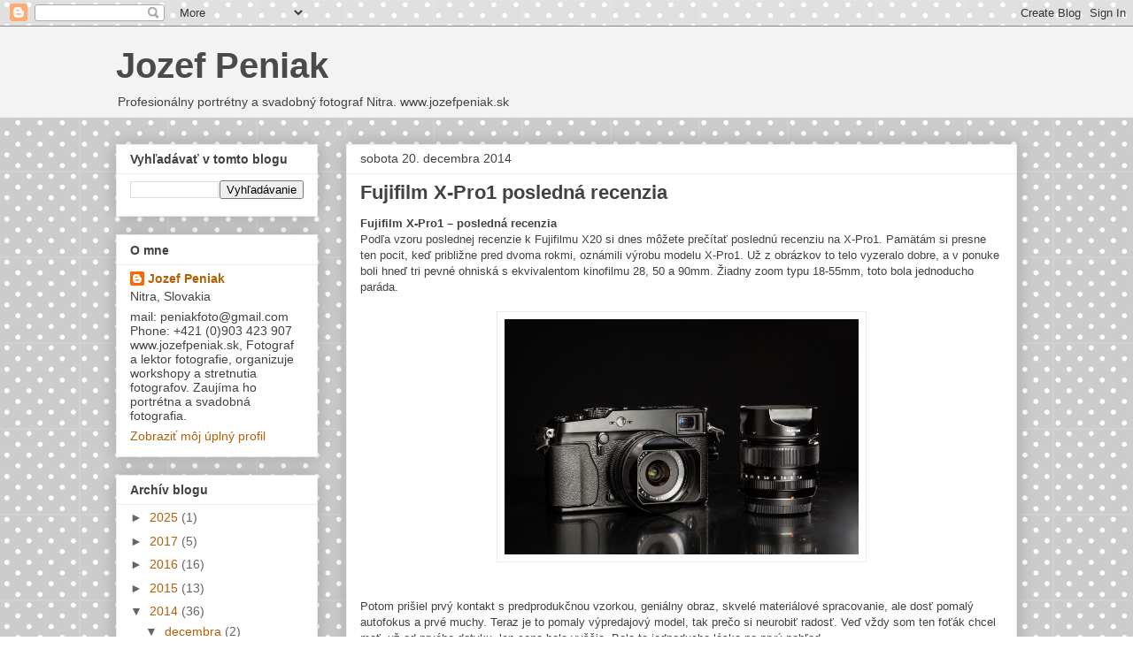

--- FILE ---
content_type: text/html; charset=UTF-8
request_url: https://jozefpeniak.blogspot.com/2014/
body_size: 41600
content:
<!DOCTYPE html>
<html class='v2' dir='ltr' lang='sk'>
<head>
<link href='https://www.blogger.com/static/v1/widgets/335934321-css_bundle_v2.css' rel='stylesheet' type='text/css'/>
<meta content='width=1100' name='viewport'/>
<meta content='text/html; charset=UTF-8' http-equiv='Content-Type'/>
<meta content='blogger' name='generator'/>
<link href='https://jozefpeniak.blogspot.com/favicon.ico' rel='icon' type='image/x-icon'/>
<link href='http://jozefpeniak.blogspot.com/2014/' rel='canonical'/>
<link rel="alternate" type="application/atom+xml" title="Jozef Peniak - Atom" href="https://jozefpeniak.blogspot.com/feeds/posts/default" />
<link rel="alternate" type="application/rss+xml" title="Jozef Peniak - RSS" href="https://jozefpeniak.blogspot.com/feeds/posts/default?alt=rss" />
<link rel="service.post" type="application/atom+xml" title="Jozef Peniak - Atom" href="https://draft.blogger.com/feeds/1562405432671227351/posts/default" />
<!--Can't find substitution for tag [blog.ieCssRetrofitLinks]-->
<meta content='Blog o fotografii, ktorý píše profesionálny fotograf a lektor Jozef Peniak.' name='description'/>
<meta content='http://jozefpeniak.blogspot.com/2014/' property='og:url'/>
<meta content='Jozef Peniak' property='og:title'/>
<meta content='Blog o fotografii, ktorý píše profesionálny fotograf a lektor Jozef Peniak.' property='og:description'/>
<title>Jozef Peniak: 2014</title>
<style id='page-skin-1' type='text/css'><!--
/*
-----------------------------------------------
Blogger Template Style
Name:     Awesome Inc.
Designer: Tina Chen
URL:      tinachen.org
----------------------------------------------- */
/* Content
----------------------------------------------- */
body {
font: normal normal 13px Arial, Tahoma, Helvetica, FreeSans, sans-serif;
color: #424242;
background: #ffffff url(//themes.googleusercontent.com/image?id=0BwVBOzw_-hbMNTQ3ODdjYmYtM2Q1Mi00MjBiLTlkNjgtZjIxMGMyYWVjYmYz) repeat scroll top center /* Credit: Ollustrator (http://www.istockphoto.com/googleimages.php?id=9505737&platform=blogger) */;
}
html body .content-outer {
min-width: 0;
max-width: 100%;
width: 100%;
}
a:link {
text-decoration: none;
color: #cc6536;
}
a:visited {
text-decoration: none;
color: #9b8c45;
}
a:hover {
text-decoration: underline;
color: #7f4c00;
}
.body-fauxcolumn-outer .cap-top {
position: absolute;
z-index: 1;
height: 276px;
width: 100%;
background: transparent none repeat-x scroll top left;
_background-image: none;
}
/* Columns
----------------------------------------------- */
.content-inner {
padding: 0;
}
.header-inner .section {
margin: 0 16px;
}
.tabs-inner .section {
margin: 0 16px;
}
.main-inner {
padding-top: 30px;
}
.main-inner .column-center-inner,
.main-inner .column-left-inner,
.main-inner .column-right-inner {
padding: 0 5px;
}
*+html body .main-inner .column-center-inner {
margin-top: -30px;
}
#layout .main-inner .column-center-inner {
margin-top: 0;
}
/* Header
----------------------------------------------- */
.header-outer {
margin: 0 0 0 0;
background: #f3f3f3 none repeat scroll 0 0;
}
.Header h1 {
font: normal bold 40px Arial, Tahoma, Helvetica, FreeSans, sans-serif;
color: #4a4a4a;
text-shadow: 0 0 -1px #000000;
}
.Header h1 a {
color: #4a4a4a;
}
.Header .description {
font: normal normal 14px Arial, Tahoma, Helvetica, FreeSans, sans-serif;
color: #424242;
}
.header-inner .Header .titlewrapper,
.header-inner .Header .descriptionwrapper {
padding-left: 0;
padding-right: 0;
margin-bottom: 0;
}
.header-inner .Header .titlewrapper {
padding-top: 22px;
}
/* Tabs
----------------------------------------------- */
.tabs-outer {
overflow: hidden;
position: relative;
background: #ededed url(//www.blogblog.com/1kt/awesomeinc/tabs_gradient_light.png) repeat scroll 0 0;
}
#layout .tabs-outer {
overflow: visible;
}
.tabs-cap-top, .tabs-cap-bottom {
position: absolute;
width: 100%;
border-top: 1px solid #989898;
}
.tabs-cap-bottom {
bottom: 0;
}
.tabs-inner .widget li a {
display: inline-block;
margin: 0;
padding: .6em 1.5em;
font: normal bold 14px Arial, Tahoma, Helvetica, FreeSans, sans-serif;
color: #424242;
border-top: 1px solid #989898;
border-bottom: 1px solid #989898;
border-left: 1px solid #989898;
height: 16px;
line-height: 16px;
}
.tabs-inner .widget li:last-child a {
border-right: 1px solid #989898;
}
.tabs-inner .widget li.selected a, .tabs-inner .widget li a:hover {
background: #656565 url(//www.blogblog.com/1kt/awesomeinc/tabs_gradient_light.png) repeat-x scroll 0 -100px;
color: #ffffff;
}
/* Headings
----------------------------------------------- */
h2 {
font: normal bold 14px Arial, Tahoma, Helvetica, FreeSans, sans-serif;
color: #424242;
}
/* Widgets
----------------------------------------------- */
.main-inner .section {
margin: 0 27px;
padding: 0;
}
.main-inner .column-left-outer,
.main-inner .column-right-outer {
margin-top: 0;
}
#layout .main-inner .column-left-outer,
#layout .main-inner .column-right-outer {
margin-top: 0;
}
.main-inner .column-left-inner,
.main-inner .column-right-inner {
background: transparent none repeat 0 0;
-moz-box-shadow: 0 0 0 rgba(0, 0, 0, .2);
-webkit-box-shadow: 0 0 0 rgba(0, 0, 0, .2);
-goog-ms-box-shadow: 0 0 0 rgba(0, 0, 0, .2);
box-shadow: 0 0 0 rgba(0, 0, 0, .2);
-moz-border-radius: 0;
-webkit-border-radius: 0;
-goog-ms-border-radius: 0;
border-radius: 0;
}
#layout .main-inner .column-left-inner,
#layout .main-inner .column-right-inner {
margin-top: 0;
}
.sidebar .widget {
font: normal normal 14px Arial, Tahoma, Helvetica, FreeSans, sans-serif;
color: #424242;
}
.sidebar .widget a:link {
color: #b45f06;
}
.sidebar .widget a:visited {
color: #4a4a4a;
}
.sidebar .widget a:hover {
color: #b45f06;
}
.sidebar .widget h2 {
text-shadow: 0 0 -1px #000000;
}
.main-inner .widget {
background-color: #ffffff;
border: 1px solid #ededed;
padding: 0 15px 15px;
margin: 20px -16px;
-moz-box-shadow: 0 0 20px rgba(0, 0, 0, .2);
-webkit-box-shadow: 0 0 20px rgba(0, 0, 0, .2);
-goog-ms-box-shadow: 0 0 20px rgba(0, 0, 0, .2);
box-shadow: 0 0 20px rgba(0, 0, 0, .2);
-moz-border-radius: 0;
-webkit-border-radius: 0;
-goog-ms-border-radius: 0;
border-radius: 0;
}
.main-inner .widget h2 {
margin: 0 -15px;
padding: .6em 15px .5em;
border-bottom: 1px solid transparent;
}
.footer-inner .widget h2 {
padding: 0 0 .4em;
border-bottom: 1px solid transparent;
}
.main-inner .widget h2 + div, .footer-inner .widget h2 + div {
border-top: 1px solid #ededed;
padding-top: 8px;
}
.main-inner .widget .widget-content {
margin: 0 -15px;
padding: 7px 15px 0;
}
.main-inner .widget ul, .main-inner .widget #ArchiveList ul.flat {
margin: -8px -15px 0;
padding: 0;
list-style: none;
}
.main-inner .widget #ArchiveList {
margin: -8px 0 0;
}
.main-inner .widget ul li, .main-inner .widget #ArchiveList ul.flat li {
padding: .5em 15px;
text-indent: 0;
color: #656565;
border-top: 1px solid #ededed;
border-bottom: 1px solid transparent;
}
.main-inner .widget #ArchiveList ul li {
padding-top: .25em;
padding-bottom: .25em;
}
.main-inner .widget ul li:first-child, .main-inner .widget #ArchiveList ul.flat li:first-child {
border-top: none;
}
.main-inner .widget ul li:last-child, .main-inner .widget #ArchiveList ul.flat li:last-child {
border-bottom: none;
}
.post-body {
position: relative;
}
.main-inner .widget .post-body ul {
padding: 0 2.5em;
margin: .5em 0;
list-style: disc;
}
.main-inner .widget .post-body ul li {
padding: 0.25em 0;
margin-bottom: .25em;
color: #424242;
border: none;
}
.footer-inner .widget ul {
padding: 0;
list-style: none;
}
.widget .zippy {
color: #656565;
}
/* Posts
----------------------------------------------- */
body .main-inner .Blog {
padding: 0;
margin-bottom: 1em;
background-color: transparent;
border: none;
-moz-box-shadow: 0 0 0 rgba(0, 0, 0, 0);
-webkit-box-shadow: 0 0 0 rgba(0, 0, 0, 0);
-goog-ms-box-shadow: 0 0 0 rgba(0, 0, 0, 0);
box-shadow: 0 0 0 rgba(0, 0, 0, 0);
}
.main-inner .section:last-child .Blog:last-child {
padding: 0;
margin-bottom: 1em;
}
.main-inner .widget h2.date-header {
margin: 0 -15px 1px;
padding: 0 0 0 0;
font: normal normal 14px Arial, Tahoma, Helvetica, FreeSans, sans-serif;
color: #424242;
background: transparent none no-repeat scroll top left;
border-top: 0 solid #ededed;
border-bottom: 1px solid transparent;
-moz-border-radius-topleft: 0;
-moz-border-radius-topright: 0;
-webkit-border-top-left-radius: 0;
-webkit-border-top-right-radius: 0;
border-top-left-radius: 0;
border-top-right-radius: 0;
position: static;
bottom: 100%;
right: 15px;
text-shadow: 0 0 -1px #000000;
}
.main-inner .widget h2.date-header span {
font: normal normal 14px Arial, Tahoma, Helvetica, FreeSans, sans-serif;
display: block;
padding: .5em 15px;
border-left: 0 solid #ededed;
border-right: 0 solid #ededed;
}
.date-outer {
position: relative;
margin: 30px 0 20px;
padding: 0 15px;
background-color: #ffffff;
border: 1px solid #ededed;
-moz-box-shadow: 0 0 20px rgba(0, 0, 0, .2);
-webkit-box-shadow: 0 0 20px rgba(0, 0, 0, .2);
-goog-ms-box-shadow: 0 0 20px rgba(0, 0, 0, .2);
box-shadow: 0 0 20px rgba(0, 0, 0, .2);
-moz-border-radius: 0;
-webkit-border-radius: 0;
-goog-ms-border-radius: 0;
border-radius: 0;
}
.date-outer:first-child {
margin-top: 0;
}
.date-outer:last-child {
margin-bottom: 20px;
-moz-border-radius-bottomleft: 0;
-moz-border-radius-bottomright: 0;
-webkit-border-bottom-left-radius: 0;
-webkit-border-bottom-right-radius: 0;
-goog-ms-border-bottom-left-radius: 0;
-goog-ms-border-bottom-right-radius: 0;
border-bottom-left-radius: 0;
border-bottom-right-radius: 0;
}
.date-posts {
margin: 0 -15px;
padding: 0 15px;
clear: both;
}
.post-outer, .inline-ad {
border-top: 1px solid #ededed;
margin: 0 -15px;
padding: 15px 15px;
}
.post-outer {
padding-bottom: 10px;
}
.post-outer:first-child {
padding-top: 0;
border-top: none;
}
.post-outer:last-child, .inline-ad:last-child {
border-bottom: none;
}
.post-body {
position: relative;
}
.post-body img {
padding: 8px;
background: transparent;
border: 1px solid #e9edec;
-moz-box-shadow: 0 0 0 rgba(0, 0, 0, .2);
-webkit-box-shadow: 0 0 0 rgba(0, 0, 0, .2);
box-shadow: 0 0 0 rgba(0, 0, 0, .2);
-moz-border-radius: 0;
-webkit-border-radius: 0;
border-radius: 0;
}
h3.post-title, h4 {
font: normal bold 22px Arial, Tahoma, Helvetica, FreeSans, sans-serif;
color: #424242;
}
h3.post-title a {
font: normal bold 22px Arial, Tahoma, Helvetica, FreeSans, sans-serif;
color: #424242;
}
h3.post-title a:hover {
color: #7f4c00;
text-decoration: underline;
}
.post-header {
margin: 0 0 1em;
}
.post-body {
line-height: 1.4;
}
.post-outer h2 {
color: #424242;
}
.post-footer {
margin: 1.5em 0 0;
}
#blog-pager {
padding: 15px;
font-size: 120%;
background-color: #ffffff;
border: 1px solid #ededed;
-moz-box-shadow: 0 0 20px rgba(0, 0, 0, .2);
-webkit-box-shadow: 0 0 20px rgba(0, 0, 0, .2);
-goog-ms-box-shadow: 0 0 20px rgba(0, 0, 0, .2);
box-shadow: 0 0 20px rgba(0, 0, 0, .2);
-moz-border-radius: 0;
-webkit-border-radius: 0;
-goog-ms-border-radius: 0;
border-radius: 0;
-moz-border-radius-topleft: 0;
-moz-border-radius-topright: 0;
-webkit-border-top-left-radius: 0;
-webkit-border-top-right-radius: 0;
-goog-ms-border-top-left-radius: 0;
-goog-ms-border-top-right-radius: 0;
border-top-left-radius: 0;
border-top-right-radius-topright: 0;
margin-top: 1em;
}
.blog-feeds, .post-feeds {
margin: 1em 0;
text-align: center;
color: #424242;
}
.blog-feeds a, .post-feeds a {
color: #a936cc;
}
.blog-feeds a:visited, .post-feeds a:visited {
color: #9b4583;
}
.blog-feeds a:hover, .post-feeds a:hover {
color: #a936cc;
}
.post-outer .comments {
margin-top: 2em;
}
/* Comments
----------------------------------------------- */
.comments .comments-content .icon.blog-author {
background-repeat: no-repeat;
background-image: url([data-uri]);
}
.comments .comments-content .loadmore a {
border-top: 1px solid #989898;
border-bottom: 1px solid #989898;
}
.comments .continue {
border-top: 2px solid #989898;
}
/* Footer
----------------------------------------------- */
.footer-outer {
margin: -20px 0 -1px;
padding: 20px 0 0;
color: #424242;
overflow: hidden;
}
.footer-fauxborder-left {
border-top: 1px solid #ededed;
background: #ffffff none repeat scroll 0 0;
-moz-box-shadow: 0 0 20px rgba(0, 0, 0, .2);
-webkit-box-shadow: 0 0 20px rgba(0, 0, 0, .2);
-goog-ms-box-shadow: 0 0 20px rgba(0, 0, 0, .2);
box-shadow: 0 0 20px rgba(0, 0, 0, .2);
margin: 0 -20px;
}
/* Mobile
----------------------------------------------- */
body.mobile {
background-size: auto;
}
.mobile .body-fauxcolumn-outer {
background: transparent none repeat scroll top left;
}
*+html body.mobile .main-inner .column-center-inner {
margin-top: 0;
}
.mobile .main-inner .widget {
padding: 0 0 15px;
}
.mobile .main-inner .widget h2 + div,
.mobile .footer-inner .widget h2 + div {
border-top: none;
padding-top: 0;
}
.mobile .footer-inner .widget h2 {
padding: 0.5em 0;
border-bottom: none;
}
.mobile .main-inner .widget .widget-content {
margin: 0;
padding: 7px 0 0;
}
.mobile .main-inner .widget ul,
.mobile .main-inner .widget #ArchiveList ul.flat {
margin: 0 -15px 0;
}
.mobile .main-inner .widget h2.date-header {
right: 0;
}
.mobile .date-header span {
padding: 0.4em 0;
}
.mobile .date-outer:first-child {
margin-bottom: 0;
border: 1px solid #ededed;
-moz-border-radius-topleft: 0;
-moz-border-radius-topright: 0;
-webkit-border-top-left-radius: 0;
-webkit-border-top-right-radius: 0;
-goog-ms-border-top-left-radius: 0;
-goog-ms-border-top-right-radius: 0;
border-top-left-radius: 0;
border-top-right-radius: 0;
}
.mobile .date-outer {
border-color: #ededed;
border-width: 0 1px 1px;
}
.mobile .date-outer:last-child {
margin-bottom: 0;
}
.mobile .main-inner {
padding: 0;
}
.mobile .header-inner .section {
margin: 0;
}
.mobile .post-outer, .mobile .inline-ad {
padding: 5px 0;
}
.mobile .tabs-inner .section {
margin: 0 10px;
}
.mobile .main-inner .widget h2 {
margin: 0;
padding: 0;
}
.mobile .main-inner .widget h2.date-header span {
padding: 0;
}
.mobile .main-inner .widget .widget-content {
margin: 0;
padding: 7px 0 0;
}
.mobile #blog-pager {
border: 1px solid transparent;
background: #ffffff none repeat scroll 0 0;
}
.mobile .main-inner .column-left-inner,
.mobile .main-inner .column-right-inner {
background: transparent none repeat 0 0;
-moz-box-shadow: none;
-webkit-box-shadow: none;
-goog-ms-box-shadow: none;
box-shadow: none;
}
.mobile .date-posts {
margin: 0;
padding: 0;
}
.mobile .footer-fauxborder-left {
margin: 0;
border-top: inherit;
}
.mobile .main-inner .section:last-child .Blog:last-child {
margin-bottom: 0;
}
.mobile-index-contents {
color: #424242;
}
.mobile .mobile-link-button {
background: #cc6536 url(//www.blogblog.com/1kt/awesomeinc/tabs_gradient_light.png) repeat scroll 0 0;
}
.mobile-link-button a:link, .mobile-link-button a:visited {
color: #ffffff;
}
.mobile .tabs-inner .PageList .widget-content {
background: transparent;
border-top: 1px solid;
border-color: #989898;
color: #424242;
}
.mobile .tabs-inner .PageList .widget-content .pagelist-arrow {
border-left: 1px solid #989898;
}

--></style>
<style id='template-skin-1' type='text/css'><!--
body {
min-width: 1050px;
}
.content-outer, .content-fauxcolumn-outer, .region-inner {
min-width: 1050px;
max-width: 1050px;
_width: 1050px;
}
.main-inner .columns {
padding-left: 260px;
padding-right: 0px;
}
.main-inner .fauxcolumn-center-outer {
left: 260px;
right: 0px;
/* IE6 does not respect left and right together */
_width: expression(this.parentNode.offsetWidth -
parseInt("260px") -
parseInt("0px") + 'px');
}
.main-inner .fauxcolumn-left-outer {
width: 260px;
}
.main-inner .fauxcolumn-right-outer {
width: 0px;
}
.main-inner .column-left-outer {
width: 260px;
right: 100%;
margin-left: -260px;
}
.main-inner .column-right-outer {
width: 0px;
margin-right: -0px;
}
#layout {
min-width: 0;
}
#layout .content-outer {
min-width: 0;
width: 800px;
}
#layout .region-inner {
min-width: 0;
width: auto;
}
body#layout div.add_widget {
padding: 8px;
}
body#layout div.add_widget a {
margin-left: 32px;
}
--></style>
<style>
    body {background-image:url(\/\/themes.googleusercontent.com\/image?id=0BwVBOzw_-hbMNTQ3ODdjYmYtM2Q1Mi00MjBiLTlkNjgtZjIxMGMyYWVjYmYz);}
    
@media (max-width: 200px) { body {background-image:url(\/\/themes.googleusercontent.com\/image?id=0BwVBOzw_-hbMNTQ3ODdjYmYtM2Q1Mi00MjBiLTlkNjgtZjIxMGMyYWVjYmYz&options=w200);}}
@media (max-width: 400px) and (min-width: 201px) { body {background-image:url(\/\/themes.googleusercontent.com\/image?id=0BwVBOzw_-hbMNTQ3ODdjYmYtM2Q1Mi00MjBiLTlkNjgtZjIxMGMyYWVjYmYz&options=w400);}}
@media (max-width: 800px) and (min-width: 401px) { body {background-image:url(\/\/themes.googleusercontent.com\/image?id=0BwVBOzw_-hbMNTQ3ODdjYmYtM2Q1Mi00MjBiLTlkNjgtZjIxMGMyYWVjYmYz&options=w800);}}
@media (max-width: 1200px) and (min-width: 801px) { body {background-image:url(\/\/themes.googleusercontent.com\/image?id=0BwVBOzw_-hbMNTQ3ODdjYmYtM2Q1Mi00MjBiLTlkNjgtZjIxMGMyYWVjYmYz&options=w1200);}}
/* Last tag covers anything over one higher than the previous max-size cap. */
@media (min-width: 1201px) { body {background-image:url(\/\/themes.googleusercontent.com\/image?id=0BwVBOzw_-hbMNTQ3ODdjYmYtM2Q1Mi00MjBiLTlkNjgtZjIxMGMyYWVjYmYz&options=w1600);}}
  </style>
<link href='https://draft.blogger.com/dyn-css/authorization.css?targetBlogID=1562405432671227351&amp;zx=90ffe227-bd91-4e68-95c0-de76c35539dd' media='none' onload='if(media!=&#39;all&#39;)media=&#39;all&#39;' rel='stylesheet'/><noscript><link href='https://draft.blogger.com/dyn-css/authorization.css?targetBlogID=1562405432671227351&amp;zx=90ffe227-bd91-4e68-95c0-de76c35539dd' rel='stylesheet'/></noscript>
<meta name='google-adsense-platform-account' content='ca-host-pub-1556223355139109'/>
<meta name='google-adsense-platform-domain' content='blogspot.com'/>

</head>
<body class='loading variant-light'>
<div class='navbar section' id='navbar' name='Navbar'><div class='widget Navbar' data-version='1' id='Navbar1'><script type="text/javascript">
    function setAttributeOnload(object, attribute, val) {
      if(window.addEventListener) {
        window.addEventListener('load',
          function(){ object[attribute] = val; }, false);
      } else {
        window.attachEvent('onload', function(){ object[attribute] = val; });
      }
    }
  </script>
<div id="navbar-iframe-container"></div>
<script type="text/javascript" src="https://apis.google.com/js/platform.js"></script>
<script type="text/javascript">
      gapi.load("gapi.iframes:gapi.iframes.style.bubble", function() {
        if (gapi.iframes && gapi.iframes.getContext) {
          gapi.iframes.getContext().openChild({
              url: 'https://draft.blogger.com/navbar/1562405432671227351?origin\x3dhttps://jozefpeniak.blogspot.com',
              where: document.getElementById("navbar-iframe-container"),
              id: "navbar-iframe"
          });
        }
      });
    </script><script type="text/javascript">
(function() {
var script = document.createElement('script');
script.type = 'text/javascript';
script.src = '//pagead2.googlesyndication.com/pagead/js/google_top_exp.js';
var head = document.getElementsByTagName('head')[0];
if (head) {
head.appendChild(script);
}})();
</script>
</div></div>
<div class='body-fauxcolumns'>
<div class='fauxcolumn-outer body-fauxcolumn-outer'>
<div class='cap-top'>
<div class='cap-left'></div>
<div class='cap-right'></div>
</div>
<div class='fauxborder-left'>
<div class='fauxborder-right'></div>
<div class='fauxcolumn-inner'>
</div>
</div>
<div class='cap-bottom'>
<div class='cap-left'></div>
<div class='cap-right'></div>
</div>
</div>
</div>
<div class='content'>
<div class='content-fauxcolumns'>
<div class='fauxcolumn-outer content-fauxcolumn-outer'>
<div class='cap-top'>
<div class='cap-left'></div>
<div class='cap-right'></div>
</div>
<div class='fauxborder-left'>
<div class='fauxborder-right'></div>
<div class='fauxcolumn-inner'>
</div>
</div>
<div class='cap-bottom'>
<div class='cap-left'></div>
<div class='cap-right'></div>
</div>
</div>
</div>
<div class='content-outer'>
<div class='content-cap-top cap-top'>
<div class='cap-left'></div>
<div class='cap-right'></div>
</div>
<div class='fauxborder-left content-fauxborder-left'>
<div class='fauxborder-right content-fauxborder-right'></div>
<div class='content-inner'>
<header>
<div class='header-outer'>
<div class='header-cap-top cap-top'>
<div class='cap-left'></div>
<div class='cap-right'></div>
</div>
<div class='fauxborder-left header-fauxborder-left'>
<div class='fauxborder-right header-fauxborder-right'></div>
<div class='region-inner header-inner'>
<div class='header section' id='header' name='Hlavička'><div class='widget Header' data-version='1' id='Header1'>
<div id='header-inner'>
<div class='titlewrapper'>
<h1 class='title'>
<a href='https://jozefpeniak.blogspot.com/'>
Jozef Peniak
</a>
</h1>
</div>
<div class='descriptionwrapper'>
<p class='description'><span>Profesionálny portrétny a svadobný fotograf Nitra. www.jozefpeniak.sk</span></p>
</div>
</div>
</div></div>
</div>
</div>
<div class='header-cap-bottom cap-bottom'>
<div class='cap-left'></div>
<div class='cap-right'></div>
</div>
</div>
</header>
<div class='tabs-outer'>
<div class='tabs-cap-top cap-top'>
<div class='cap-left'></div>
<div class='cap-right'></div>
</div>
<div class='fauxborder-left tabs-fauxborder-left'>
<div class='fauxborder-right tabs-fauxborder-right'></div>
<div class='region-inner tabs-inner'>
<div class='tabs no-items section' id='crosscol' name='Deliaci stĺpec'></div>
<div class='tabs no-items section' id='crosscol-overflow' name='Cross-Column 2'></div>
</div>
</div>
<div class='tabs-cap-bottom cap-bottom'>
<div class='cap-left'></div>
<div class='cap-right'></div>
</div>
</div>
<div class='main-outer'>
<div class='main-cap-top cap-top'>
<div class='cap-left'></div>
<div class='cap-right'></div>
</div>
<div class='fauxborder-left main-fauxborder-left'>
<div class='fauxborder-right main-fauxborder-right'></div>
<div class='region-inner main-inner'>
<div class='columns fauxcolumns'>
<div class='fauxcolumn-outer fauxcolumn-center-outer'>
<div class='cap-top'>
<div class='cap-left'></div>
<div class='cap-right'></div>
</div>
<div class='fauxborder-left'>
<div class='fauxborder-right'></div>
<div class='fauxcolumn-inner'>
</div>
</div>
<div class='cap-bottom'>
<div class='cap-left'></div>
<div class='cap-right'></div>
</div>
</div>
<div class='fauxcolumn-outer fauxcolumn-left-outer'>
<div class='cap-top'>
<div class='cap-left'></div>
<div class='cap-right'></div>
</div>
<div class='fauxborder-left'>
<div class='fauxborder-right'></div>
<div class='fauxcolumn-inner'>
</div>
</div>
<div class='cap-bottom'>
<div class='cap-left'></div>
<div class='cap-right'></div>
</div>
</div>
<div class='fauxcolumn-outer fauxcolumn-right-outer'>
<div class='cap-top'>
<div class='cap-left'></div>
<div class='cap-right'></div>
</div>
<div class='fauxborder-left'>
<div class='fauxborder-right'></div>
<div class='fauxcolumn-inner'>
</div>
</div>
<div class='cap-bottom'>
<div class='cap-left'></div>
<div class='cap-right'></div>
</div>
</div>
<!-- corrects IE6 width calculation -->
<div class='columns-inner'>
<div class='column-center-outer'>
<div class='column-center-inner'>
<div class='main section' id='main' name='Hlavné'><div class='widget Blog' data-version='1' id='Blog1'>
<div class='blog-posts hfeed'>

          <div class="date-outer">
        
<h2 class='date-header'><span>sobota 20. decembra 2014</span></h2>

          <div class="date-posts">
        
<div class='post-outer'>
<div class='post hentry uncustomized-post-template' itemprop='blogPost' itemscope='itemscope' itemtype='http://schema.org/BlogPosting'>
<meta content='https://blogger.googleusercontent.com/img/b/R29vZ2xl/AVvXsEg11NPEY0BWSXwcfXowI1KYNthISjpYGKALFYWrseB4ywFXJuPFBsna_TCLIQkTlqKxSm25QGbc8O-M1CvmZcWuGM468DRNZN5nqiP05jswkkz5QkrTEHRiCPgKLnBdqPQ2oSgX4zls4qQ/s1600/49611c2ff361d77a470ced6a2c5ec54055bb3610_full.jpg' itemprop='image_url'/>
<meta content='1562405432671227351' itemprop='blogId'/>
<meta content='2044894650937878551' itemprop='postId'/>
<a name='2044894650937878551'></a>
<h3 class='post-title entry-title' itemprop='name'>
<a href='https://jozefpeniak.blogspot.com/2014/12/fujifilm-x-pro1-posledna-recenzia.html'>Fujifilm X-Pro1 posledná recenzia</a>
</h3>
<div class='post-header'>
<div class='post-header-line-1'></div>
</div>
<div class='post-body entry-content' id='post-body-2044894650937878551' itemprop='articleBody'>
<div class="MsoNormal">
<div class="MsoNormal">
<b>Fujifilm X-Pro1 &#8211;
posledná recenzia<o:p></o:p></b></div>
<div class="MsoNormal">
Podľa vzoru poslednej recenzie k&#160;Fujifilmu X20 si dnes
môžete prečítať poslednú recenziu na X-Pro1. Pamätám si presne ten pocit, keď
približne pred dvoma rokmi, oznámili výrobu modelu X-Pro1. Už z&#160;obrázkov
to telo vyzeralo dobre, a&#160;v&#160;ponuke boli&#160;hneď tri pevné ohniská
s&#160;ekvivalentom kinofilmu 28, 50 a 90mm. Žiadny zoom typu 18-55mm, toto
bola jednoducho paráda.<br>
<br>
<div class="separator" style="clear: both; text-align: center;">
<a href="https://blogger.googleusercontent.com/img/b/R29vZ2xl/AVvXsEg11NPEY0BWSXwcfXowI1KYNthISjpYGKALFYWrseB4ywFXJuPFBsna_TCLIQkTlqKxSm25QGbc8O-M1CvmZcWuGM468DRNZN5nqiP05jswkkz5QkrTEHRiCPgKLnBdqPQ2oSgX4zls4qQ/s1600/49611c2ff361d77a470ced6a2c5ec54055bb3610_full.jpg" imageanchor="1" style="margin-left: 1em; margin-right: 1em;"><img border="0" height="266" src="https://blogger.googleusercontent.com/img/b/R29vZ2xl/AVvXsEg11NPEY0BWSXwcfXowI1KYNthISjpYGKALFYWrseB4ywFXJuPFBsna_TCLIQkTlqKxSm25QGbc8O-M1CvmZcWuGM468DRNZN5nqiP05jswkkz5QkrTEHRiCPgKLnBdqPQ2oSgX4zls4qQ/s1600/49611c2ff361d77a470ced6a2c5ec54055bb3610_full.jpg" width="400"></a></div>
<div style="text-align: center;">
<br></div>
<br>
Potom prišiel prvý kontakt s&#160;predprodukčnou
vzorkou, geniálny obraz, skvelé materiálové spracovanie, ale dosť pomalý
autofokus a&#160;prvé muchy. Teraz je to pomaly výpredajový model, tak prečo si
neurobiť radosť. Veď vždy som ten foťák chcel mať, už od prvého dotyku, len
cena bola vyššia. Bola to jednoducho láska na prvý pohľad....<o:p></o:p><br>
<br>
<br>
</div></div>
<div style='clear: both;'></div>
</div>
<div class='jump-link'>
<a href='https://jozefpeniak.blogspot.com/2014/12/fujifilm-x-pro1-posledna-recenzia.html#more' title='Fujifilm X-Pro1 posledná recenzia'>Ďalšie informácie &#187;</a>
</div>
<div class='post-footer'>
<div class='post-footer-line post-footer-line-1'>
<span class='post-author vcard'>
Zverejnil
<span class='fn' itemprop='author' itemscope='itemscope' itemtype='http://schema.org/Person'>
<meta content='https://draft.blogger.com/profile/14869254379580894013' itemprop='url'/>
<a class='g-profile' href='https://draft.blogger.com/profile/14869254379580894013' rel='author' title='author profile'>
<span itemprop='name'>Jozef Peniak</span>
</a>
</span>
</span>
<span class='post-timestamp'>
o
<meta content='http://jozefpeniak.blogspot.com/2014/12/fujifilm-x-pro1-posledna-recenzia.html' itemprop='url'/>
<a class='timestamp-link' href='https://jozefpeniak.blogspot.com/2014/12/fujifilm-x-pro1-posledna-recenzia.html' rel='bookmark' title='permanent link'><abbr class='published' itemprop='datePublished' title='2014-12-20T15:02:00+01:00'>15:02</abbr></a>
</span>
<span class='post-comment-link'>
<a class='comment-link' href='https://jozefpeniak.blogspot.com/2014/12/fujifilm-x-pro1-posledna-recenzia.html#comment-form' onclick=''>
3 komentáre:
  </a>
</span>
<span class='post-icons'>
<span class='item-control blog-admin pid-936458247'>
<a href='https://draft.blogger.com/post-edit.g?blogID=1562405432671227351&postID=2044894650937878551&from=pencil' title='Upraviť príspevok'>
<img alt='' class='icon-action' height='18' src='https://resources.blogblog.com/img/icon18_edit_allbkg.gif' width='18'/>
</a>
</span>
</span>
<div class='post-share-buttons goog-inline-block'>
</div>
</div>
<div class='post-footer-line post-footer-line-2'>
<span class='post-labels'>
</span>
</div>
<div class='post-footer-line post-footer-line-3'>
<span class='post-location'>
</span>
</div>
</div>
</div>
</div>

          </div></div>
        

          <div class="date-outer">
        
<h2 class='date-header'><span>streda 17. decembra 2014</span></h2>

          <div class="date-posts">
        
<div class='post-outer'>
<div class='post hentry uncustomized-post-template' itemprop='blogPost' itemscope='itemscope' itemtype='http://schema.org/BlogPosting'>
<meta content='https://blogger.googleusercontent.com/img/b/R29vZ2xl/AVvXsEg4AACuBOX_aOYl7NWQgLc7vQRDQq46x3G1hha4ijPEMzHthLA_XQtw3YZiNduT2sOxGLLLNKxa776IPP5jL5nUVL-rPd8Ynv6iLgHMxh9jppxpnju5vVbEsajna2ewCiKBgQvUeo8TSIU/s1600/xfoto4.jpg' itemprop='image_url'/>
<meta content='1562405432671227351' itemprop='blogId'/>
<meta content='100234882442433363' itemprop='postId'/>
<a name='100234882442433363'></a>
<h3 class='post-title entry-title' itemprop='name'>
<a href='https://jozefpeniak.blogspot.com/2014/12/ano-uz-som-x-fotograf.html'>Áno, už som "X fotograf" !</a>
</h3>
<div class='post-header'>
<div class='post-header-line-1'></div>
</div>
<div class='post-body entry-content' id='post-body-100234882442433363' itemprop='articleBody'>
<div class="separator" style="clear: both; text-align: center;">
<a href="https://blogger.googleusercontent.com/img/b/R29vZ2xl/AVvXsEg4AACuBOX_aOYl7NWQgLc7vQRDQq46x3G1hha4ijPEMzHthLA_XQtw3YZiNduT2sOxGLLLNKxa776IPP5jL5nUVL-rPd8Ynv6iLgHMxh9jppxpnju5vVbEsajna2ewCiKBgQvUeo8TSIU/s1600/xfoto4.jpg" imageanchor="1" style="margin-left: 1em; margin-right: 1em;"><img border="0" height="302" src="https://blogger.googleusercontent.com/img/b/R29vZ2xl/AVvXsEg4AACuBOX_aOYl7NWQgLc7vQRDQq46x3G1hha4ijPEMzHthLA_XQtw3YZiNduT2sOxGLLLNKxa776IPP5jL5nUVL-rPd8Ynv6iLgHMxh9jppxpnju5vVbEsajna2ewCiKBgQvUeo8TSIU/s1600/xfoto4.jpg" width="320" /></a></div>
<span style="font-family: Verdana, sans-serif;"><br /></span>
<span style="font-family: Verdana, sans-serif;">Veľmi sa teším z toho, že som mal nedávno možnosť stať sa prvým slovenským "X fotografom" Fujifilmu. Bol to pre mňa vlastne taký predčasný darček pod vianočný stromček. Ak neviete o čo ide, tak s</span><span style="background-color: white; color: #141823; font-family: Helvetica, Arial, 'lucida grande', tahoma, verdana, arial, sans-serif; line-height: 18px;">poločnosť Fujifilm vytvára komunitu vybraných fotografov, ktorí fotografujú na Fujifilm X fotoaparáty. Ich prácu a stručný životopis zverejňuje na stránkach</span><br />
<a href="http://fujifilm-x.com/photographers/en/" rel="nofollow nofollow" style="background-color: white; color: #3b5998; cursor: pointer; font-family: Helvetica, Arial, &#39;lucida grande&#39;, tahoma, verdana, arial, sans-serif; line-height: 18px; text-decoration: none;" target="_blank">http://fujifilm-x.com/<wbr></wbr><span class="word_break" style="display: inline-block;"></span>photographers/en/</a><span style="background-color: white; color: #141823; font-family: Helvetica, Arial, 'lucida grande', tahoma, verdana, arial, sans-serif; line-height: 18px;">.</span><br />
<span style="background-color: white; color: #141823; font-family: Helvetica, Arial, 'lucida grande', tahoma, verdana, arial, sans-serif; line-height: 18px;"><br /></span>
<br />
<div class="separator" style="clear: both; text-align: center;">
<a href="https://blogger.googleusercontent.com/img/b/R29vZ2xl/AVvXsEjS9fiGwo6CB2WynQCYKxr2cX-N7VdBnhoMhm2aVfENMDHCfPESnMAaWeqqtEqQ0HyX7XiJ7303LxwUTc3gg4oka6OGQ01xQE0LMrzdwZcdkNK3A2Pk_gS8NDxxqUwy_CgtyUZ9CXKuSs8/s1600/xfoto2.jpg" imageanchor="1" style="margin-left: 1em; margin-right: 1em;"><img border="0" height="302" src="https://blogger.googleusercontent.com/img/b/R29vZ2xl/AVvXsEjS9fiGwo6CB2WynQCYKxr2cX-N7VdBnhoMhm2aVfENMDHCfPESnMAaWeqqtEqQ0HyX7XiJ7303LxwUTc3gg4oka6OGQ01xQE0LMrzdwZcdkNK3A2Pk_gS8NDxxqUwy_CgtyUZ9CXKuSs8/s1600/xfoto2.jpg" width="320" /></a></div>
<br />
<span style="background-color: white; color: #141823; font-family: Helvetica, Arial, 'lucida grande', tahoma, verdana, arial, sans-serif; line-height: 18px;">Moje profily nájdete tu:</span><br />
<a href="http://fujifilm-x.com/photographers/en/jozef_peniak/#01" rel="nofollow nofollow" style="background-color: white; color: #3b5998; cursor: pointer; font-family: Helvetica, Arial, &#39;lucida grande&#39;, tahoma, verdana, arial, sans-serif; line-height: 18px; text-decoration: none;" target="_blank">http://fujifilm-x.com/<wbr></wbr><span class="word_break" style="display: inline-block;"></span>photographers/en/<wbr></wbr><span class="word_break" style="display: inline-block;"></span>jozef_peniak/#01</a><br />
<a href="http://fujifilm-x.com/photographers/en/jozef_peniak_02/#05" rel="nofollow nofollow" style="background-color: white; color: #3b5998; cursor: pointer; font-family: Helvetica, Arial, &#39;lucida grande&#39;, tahoma, verdana, arial, sans-serif; line-height: 18px; text-decoration: none;" target="_blank">http://fujifilm-x.com/<wbr></wbr><span class="word_break" style="display: inline-block;"></span>photographers/en/<wbr></wbr><span class="word_break" style="display: inline-block;"></span>jozef_peniak_02/#05</a><br />
<br />
<div style="text-align: center;">
<a href="https://blogger.googleusercontent.com/img/b/R29vZ2xl/AVvXsEixQ9bGW7WM592Pb8Tb4Fsi6iTLR3FyPkq8Av9WxPIcrhd0wvv04qrt9QmBA_nIoMhW_Hx6rhEwlap-uXfKmkHx2SBY-QQ2daAX5anvWikivmKbkT_P0S87fvMMmq7rCgDYuhrqbejyp0g/s1600/xfoto3.jpg" imageanchor="1" style="margin-left: 1em; margin-right: 1em;"><img border="0" height="302" src="https://blogger.googleusercontent.com/img/b/R29vZ2xl/AVvXsEixQ9bGW7WM592Pb8Tb4Fsi6iTLR3FyPkq8Av9WxPIcrhd0wvv04qrt9QmBA_nIoMhW_Hx6rhEwlap-uXfKmkHx2SBY-QQ2daAX5anvWikivmKbkT_P0S87fvMMmq7rCgDYuhrqbejyp0g/s1600/xfoto3.jpg" width="320" /></a></div>
<div style='clear: both;'></div>
</div>
<div class='post-footer'>
<div class='post-footer-line post-footer-line-1'>
<span class='post-author vcard'>
Zverejnil
<span class='fn' itemprop='author' itemscope='itemscope' itemtype='http://schema.org/Person'>
<meta content='https://draft.blogger.com/profile/14869254379580894013' itemprop='url'/>
<a class='g-profile' href='https://draft.blogger.com/profile/14869254379580894013' rel='author' title='author profile'>
<span itemprop='name'>Jozef Peniak</span>
</a>
</span>
</span>
<span class='post-timestamp'>
o
<meta content='http://jozefpeniak.blogspot.com/2014/12/ano-uz-som-x-fotograf.html' itemprop='url'/>
<a class='timestamp-link' href='https://jozefpeniak.blogspot.com/2014/12/ano-uz-som-x-fotograf.html' rel='bookmark' title='permanent link'><abbr class='published' itemprop='datePublished' title='2014-12-17T21:52:00+01:00'>21:52</abbr></a>
</span>
<span class='post-comment-link'>
<a class='comment-link' href='https://jozefpeniak.blogspot.com/2014/12/ano-uz-som-x-fotograf.html#comment-form' onclick=''>
7 komentárov:
  </a>
</span>
<span class='post-icons'>
<span class='item-control blog-admin pid-936458247'>
<a href='https://draft.blogger.com/post-edit.g?blogID=1562405432671227351&postID=100234882442433363&from=pencil' title='Upraviť príspevok'>
<img alt='' class='icon-action' height='18' src='https://resources.blogblog.com/img/icon18_edit_allbkg.gif' width='18'/>
</a>
</span>
</span>
<div class='post-share-buttons goog-inline-block'>
</div>
</div>
<div class='post-footer-line post-footer-line-2'>
<span class='post-labels'>
</span>
</div>
<div class='post-footer-line post-footer-line-3'>
<span class='post-location'>
</span>
</div>
</div>
</div>
</div>

          </div></div>
        

          <div class="date-outer">
        
<h2 class='date-header'><span>streda 12. novembra 2014</span></h2>

          <div class="date-posts">
        
<div class='post-outer'>
<div class='post hentry uncustomized-post-template' itemprop='blogPost' itemscope='itemscope' itemtype='http://schema.org/BlogPosting'>
<meta content='https://blogger.googleusercontent.com/img/b/R29vZ2xl/AVvXsEjXWoObtgye3gUMszSi3Dx6VM7MZZNayDLIriTq07mcEsdNqALL46dsOsObkYowXLjqE7PEMRXgTpSBxIu6IIboOFrciQ9GeHDbxrBWif8oRD0snU_gIrr4zwPJ6h_utXd-7qgicLSxL1c/s400/445X8868-2x2.jpg' itemprop='image_url'/>
<meta content='1562405432671227351' itemprop='blogId'/>
<meta content='54500373936990529' itemprop='postId'/>
<a name='54500373936990529'></a>
<h3 class='post-title entry-title' itemprop='name'>
<a href='https://jozefpeniak.blogspot.com/2014/11/praca-s-svetlom-vo-fotoatelieri.html'>Portrét a svetlo vo fotoateliéri</a>
</h3>
<div class='post-header'>
<div class='post-header-line-1'></div>
</div>
<div class='post-body entry-content' id='post-body-54500373936990529' itemprop='articleBody'>
<div class="MsoNoSpacing">
Pripravujeme pre vás jednodňový intenzívny kurz
fotografovania v&nbsp;ateliéri. Kurz je určený pre všetkých začínajúcich
fotografov, ktorí nie sú spokojní so svojimi doterajšími výsledkami a chcú
posunúť úroveň svojich fotografií o stupienok vyššie. Prístupy k&nbsp;svieteniu portrétu v&nbsp;ateliéri sa dajú analogicky využiť aj pri fotení v&nbsp;exteriéri s&nbsp;prirodzeným
svetlom. Na tomto kurze sa naučíte základy správneho nasvietenia portrétu ako
aj prácu s&nbsp;rôzne zafarbeným svetlom a&nbsp;jeho miešaním. Na kurz si
prineste aj vaše fotografie na konzultáciu, čo vás tiež môže posunúť vo vašej
ďalšej tvorbe.</div>
<div class="MsoNoSpacing">
<b><br /></b>

<b>Dátum konania: 29. 11. 2014&nbsp;</b><br />
<div class="MsoNoSpacing">
<b>Cena kurzu: 65 &#8364;<o:p></o:p></b><br />
<b>Počet účastníkov:</b>&nbsp;minimálne 4 <b>maximálne 8</b>, (aby môj prístup mohol byť individálny).</div>
<div class="MsoNoSpacing">
</div>
<div style="text-align: center;">
<b><b></b></b></div>
V cene je zahrnuté: lektor, modelka, organizácia, nealko, drobné občerstvenie<br />
<br />
<div class="separator" style="clear: both; text-align: center;">
<a href="https://blogger.googleusercontent.com/img/b/R29vZ2xl/AVvXsEjXWoObtgye3gUMszSi3Dx6VM7MZZNayDLIriTq07mcEsdNqALL46dsOsObkYowXLjqE7PEMRXgTpSBxIu6IIboOFrciQ9GeHDbxrBWif8oRD0snU_gIrr4zwPJ6h_utXd-7qgicLSxL1c/s1600/445X8868-2x2.jpg" imageanchor="1" style="margin-left: 1em; margin-right: 1em; text-align: center;"><img border="0" height="400" src="https://blogger.googleusercontent.com/img/b/R29vZ2xl/AVvXsEjXWoObtgye3gUMszSi3Dx6VM7MZZNayDLIriTq07mcEsdNqALL46dsOsObkYowXLjqE7PEMRXgTpSBxIu6IIboOFrciQ9GeHDbxrBWif8oRD0snU_gIrr4zwPJ6h_utXd-7qgicLSxL1c/s400/445X8868-2x2.jpg" width="265" /></a></div>
<br /></div>
<div class="MsoNoSpacing">
<b>Prihlásiť sa
môžete na:<o:p></o:p></b></div>
<div class="MsoNoSpacing">
<span style="border: none windowtext 1.0pt; font-family: &quot;Calibri&quot;,sans-serif; font-size: 10.5pt; font-weight: normal; mso-ascii-theme-font: minor-latin; mso-bidi-font-family: Helvetica; mso-bidi-font-weight: bold; mso-border-alt: none windowtext 0cm; mso-hansi-theme-font: minor-latin; padding: 0cm;">tel. kontakt: 0903
423&nbsp;907,&nbsp;</span>mail:
peniakfoto@gmail.com</div>
<div class="MsoNoSpacing">
<b><br /></b>
<b>Miesto konania:</b></div>
<div class="MsoNoSpacing">
<span style="border: none windowtext 1.0pt; font-family: &quot;Calibri&quot;,sans-serif; font-size: 10.5pt; font-weight: normal; mso-ascii-theme-font: minor-latin; mso-bidi-font-family: Helvetica; mso-bidi-font-weight: bold; mso-border-alt: none windowtext 0cm; mso-hansi-theme-font: minor-latin; padding: 0cm;">Express foto s.r.o.</span>&nbsp; (pri kvetinárstve Oreško/Balkánska zmrzlina)</div>
<div class="MsoNoSpacing">
<span style="outline: 0px;"><span style="border: none windowtext 1.0pt; font-family: &quot;Calibri&quot;,sans-serif; font-size: 10.5pt; font-weight: normal; mso-ascii-theme-font: minor-latin; mso-bidi-font-family: Helvetica; mso-bidi-font-weight: bold; mso-border-alt: none windowtext 0cm; mso-hansi-theme-font: minor-latin; padding: 0cm;">Štefánikova 25,&nbsp;</span></span>Nitra 949 01</div>
<div class="MsoNoSpacing">
<strong><span style="border: none windowtext 1.0pt; font-family: &quot;Calibri&quot;,sans-serif; font-size: 10.5pt; mso-ascii-theme-font: minor-latin; mso-bidi-font-family: Helvetica; mso-border-alt: none windowtext 0cm; mso-hansi-theme-font: minor-latin; padding: 0cm;">Mapa:</span></strong></div>
<div class="MsoNoSpacing">
<strong><span style="border: none windowtext 1.0pt; font-family: &quot;Calibri&quot;,sans-serif; font-size: 10.5pt; font-weight: normal; mso-ascii-theme-font: minor-latin; mso-bidi-font-family: Helvetica; mso-bidi-font-weight: bold; mso-border-alt: none windowtext 0cm; mso-hansi-theme-font: minor-latin; padding: 0cm;"><a href="https://www.google.sk/maps/place/%C5%A0tef%C3%A1nikova+trieda+15%2F25,+949+01+Nitra/@48.3110595,18.0870283,17z/data=!3m1!4b1!4m2!3m1!1s0x476b3ee19eb53a3b:0xc696816d637b121a" target="_blank">https://www.google.sk/maps/place/%C5%A0tef%C3%A1nikova+trieda+15%2F25,+949+01+Nitra/@48.3110595,18.0870283,17z/data=!3m1!4b1!4m2!3m1!1s0x476b3ee19eb53a3b:0xc696816d637b121a</a><o:p></o:p></span></strong></div>
<div class="MsoNoSpacing">
<br /></div>
<div class="MsoNoSpacing">
<div class="separator" style="clear: both; text-align: center;">
<a href="https://blogger.googleusercontent.com/img/b/R29vZ2xl/AVvXsEhZvOj3_K-rasjJUlf_oD4NIOe3lAp5sTS1DbQJ3IDKqu9aM1WcGnbUWcsa4FvlOT9nZqD2_yUt1OwajlsFxgSBdTkG2wOK19wfAh_JxWxzgzfp4FLVwQLwoJrz8swBSxPuubq2mkr6u8E/s1600/DSCF9573x.jpg" imageanchor="1" style="margin-left: 1em; margin-right: 1em; text-align: center;"><img border="0" height="400" src="https://blogger.googleusercontent.com/img/b/R29vZ2xl/AVvXsEhZvOj3_K-rasjJUlf_oD4NIOe3lAp5sTS1DbQJ3IDKqu9aM1WcGnbUWcsa4FvlOT9nZqD2_yUt1OwajlsFxgSBdTkG2wOK19wfAh_JxWxzgzfp4FLVwQLwoJrz8swBSxPuubq2mkr6u8E/s400/DSCF9573x.jpg" width="265" /></a></div>
<div style="text-align: center;">
<br /></div>
</div>
<div class="MsoNoSpacing">
<b>Program kurzu</b></div>
<div class="MsoNoSpacing">
<ul>
<li>9:00 uvítanie, + krátka prezentácia fotografií ako
inšpiračný zdroj</li>
<li>9:30 svetlo, výkon a vzdialenosť, správna expozícia,
fotografovanie s bleskom technické základy práce so štúdiovými svetlami.</li>
<li>10:00 jeden svetlený - zdroj základy práce s jedným
svetlom a odraznou plochou. Tvrdé + mäkké svetlo, odstupňovanie tvrdosti
svetla.</li>
<li>11:00 poloha svetla, fotoaparátu - modelky, perspektívne
skratky.</li>
<li>12:00 prestávka &#8211; obed/objednávka do ateliéru (podľa dohody)</li>
<li>13:00 svetelná atmosféra/nálada &#8211;tvrdé svetlo,
protisvetlo bodové svietenie. Pózovanie, detail, celok, portrét, funkcia rúk, výrazové
prvky.</li>
<li>14:00 práca s modelkou, mäkké svetlo, voľnosť pohybu a
pózovania priestor na samostatné a kreatívne fotografovanie účastníkov,
priestor komunikáciu s lektorom a&nbsp;
konzultácie prinesených prác.</li>
<li>16:00 -17:00 rekapitulácia, priestor na otázky,
dofotenie, ukončenie workshopu. Priestor na ukážku editácie fotografií (v&nbsp;prípadne
záujmu).</li>
</ul>
</div>
<div class="separator" style="clear: both; text-align: center;">
<a href="https://blogger.googleusercontent.com/img/b/R29vZ2xl/AVvXsEg6pf45Hv07lXxhYFb432uLQqjL8xyIuW6Lgw19TF_qjE5AiCIBJz31_c48spM7vOT5KD-t__8Evce7LxxVtMp-L7yxcLe2fd5WBxp1Vl9vvVtf2HZeaIJcYBqgcc14cogwkZrXF_az9mY/s1600/DSC_5343-2x2.jpg" imageanchor="1" style="margin-left: 1em; margin-right: 1em;"><img border="0" height="400" src="https://blogger.googleusercontent.com/img/b/R29vZ2xl/AVvXsEg6pf45Hv07lXxhYFb432uLQqjL8xyIuW6Lgw19TF_qjE5AiCIBJz31_c48spM7vOT5KD-t__8Evce7LxxVtMp-L7yxcLe2fd5WBxp1Vl9vvVtf2HZeaIJcYBqgcc14cogwkZrXF_az9mY/s400/DSC_5343-2x2.jpg" width="266" /></a></div>
<div class="separator" style="clear: both; margin: 0px; text-align: center;">
<br /></div>
<div class="MsoNoSpacing">
<b>Na čo nezabudnúť:</b></div>
<div class="MsoNoSpacing">
<o:p></o:p></div>
<div class="MsoNoSpacing">
Na tento kurz vám doporučujem vziať si svoj digitálny
fotoaparát (digitálna zrkadlovka alebo vyspelejší kompakt so sánkami na externý
blesk), na ktorom si v praxi najlepšie vyskúšate a overíte všetky nové
poznatky. Nezabudnite na pamäťovú kartu, dobre nabitý akumulátor, návod a&nbsp;tiež
aj na dobrú náladu.</div>
<div class="MsoNoSpacing">
<o:p></o:p></div>
<div class="MsoNoSpacing">
<br /></div>
<div class="MsoNoSpacing">
</div>
<div class="MsoNoSpacing">
Lektorom kurzu budem samozrejme ja, Jozef Peniak :-)<o:p></o:p></div>
<div class="MsoNoSpacing">
<br /></div>
<div class="MsoNoSpacing">
<b></b></div>
<div class="separator" style="clear: both; margin: 0px; text-align: center;">
<a href="https://blogger.googleusercontent.com/img/b/R29vZ2xl/AVvXsEi9Mcg7MDXlCO0pr839EGUuYNtEQTYoKmGYxx4JRjn1bMWQ-hMlFDZqJsP7lNfJXgWl78Hm6JH5VoNYOUe5xniPeOAby2DneNUCTrFoUwsLg9TXIo8OAS3lRak-bSQiW66aRHvfrLsSXXg/s1600/DSCF0099.jpg" imageanchor="1" style="margin-left: 1em; margin-right: 1em;"><img border="0" height="400" src="https://blogger.googleusercontent.com/img/b/R29vZ2xl/AVvXsEi9Mcg7MDXlCO0pr839EGUuYNtEQTYoKmGYxx4JRjn1bMWQ-hMlFDZqJsP7lNfJXgWl78Hm6JH5VoNYOUe5xniPeOAby2DneNUCTrFoUwsLg9TXIo8OAS3lRak-bSQiW66aRHvfrLsSXXg/s400/DSCF0099.jpg" width="278" /></a></div>
<div style='clear: both;'></div>
</div>
<div class='post-footer'>
<div class='post-footer-line post-footer-line-1'>
<span class='post-author vcard'>
Zverejnil
<span class='fn' itemprop='author' itemscope='itemscope' itemtype='http://schema.org/Person'>
<meta content='https://draft.blogger.com/profile/14869254379580894013' itemprop='url'/>
<a class='g-profile' href='https://draft.blogger.com/profile/14869254379580894013' rel='author' title='author profile'>
<span itemprop='name'>Jozef Peniak</span>
</a>
</span>
</span>
<span class='post-timestamp'>
o
<meta content='http://jozefpeniak.blogspot.com/2014/11/praca-s-svetlom-vo-fotoatelieri.html' itemprop='url'/>
<a class='timestamp-link' href='https://jozefpeniak.blogspot.com/2014/11/praca-s-svetlom-vo-fotoatelieri.html' rel='bookmark' title='permanent link'><abbr class='published' itemprop='datePublished' title='2014-11-12T00:15:00+01:00'>0:15</abbr></a>
</span>
<span class='post-comment-link'>
<a class='comment-link' href='https://jozefpeniak.blogspot.com/2014/11/praca-s-svetlom-vo-fotoatelieri.html#comment-form' onclick=''>
Žiadne komentáre:
  </a>
</span>
<span class='post-icons'>
<span class='item-control blog-admin pid-936458247'>
<a href='https://draft.blogger.com/post-edit.g?blogID=1562405432671227351&postID=54500373936990529&from=pencil' title='Upraviť príspevok'>
<img alt='' class='icon-action' height='18' src='https://resources.blogblog.com/img/icon18_edit_allbkg.gif' width='18'/>
</a>
</span>
</span>
<div class='post-share-buttons goog-inline-block'>
</div>
</div>
<div class='post-footer-line post-footer-line-2'>
<span class='post-labels'>
</span>
</div>
<div class='post-footer-line post-footer-line-3'>
<span class='post-location'>
</span>
</div>
</div>
</div>
</div>

          </div></div>
        

          <div class="date-outer">
        
<h2 class='date-header'><span>štvrtok 23. októbra 2014</span></h2>

          <div class="date-posts">
        
<div class='post-outer'>
<div class='post hentry uncustomized-post-template' itemprop='blogPost' itemscope='itemscope' itemtype='http://schema.org/BlogPosting'>
<meta content='https://blogger.googleusercontent.com/img/b/R29vZ2xl/AVvXsEjWlS7EagdcrBLHqVShdgjY1juYJYt9Sk0VUXqjagfDDAKpLPhlFzEyncs-4C269JrMA47yOfbJ1bLW1o4tSGqqWo-D10-g0644tcgw59FY9JZJW5QH6AJcuXtwNpf5cV-2ol8UJnUDRzs/s1600/5D3_0013.jpg' itemprop='image_url'/>
<meta content='1562405432671227351' itemprop='blogId'/>
<meta content='3074746009987395600' itemprop='postId'/>
<a name='3074746009987395600'></a>
<h3 class='post-title entry-title' itemprop='name'>
<a href='https://jozefpeniak.blogspot.com/2014/10/o-fotografii-no-2.html'>O fotografii No. 2.</a>
</h3>
<div class='post-header'>
<div class='post-header-line-1'></div>
</div>
<div class='post-body entry-content' id='post-body-3074746009987395600' itemprop='articleBody'>
<div class="MsoNormal">
<span style="font-family: Arial, Helvetica, sans-serif;">A&nbsp;je tu voľné pokračovanie predošlého, mierne
osobného a&nbsp;filozofického <a href="http://jozefpeniak.blogspot.sk/2014/09/o-fotografii-no-1.html" target="_blank">príspevku&nbsp;o fotografii No. 1</a></span><span style="font-family: Arial, Helvetica, sans-serif;">. Opäť je&nbsp;</span><span style="background-attachment: initial; background-clip: initial; background-color: white; background-image: initial; background-origin: initial; background-position: initial; background-repeat: initial; background-size: initial; color: #424242; font-family: Arial, Helvetica, sans-serif; line-height: 107%;">o&nbsp;fotografoch a&nbsp;pre fotografov, o fotografických žánroch a tiež o našom &#8222;foto lifestyle&#8220;. Tentokrát je témou fotograf, jeho inšpirácia a napredovanie.</span></div>
<div class="MsoNormal">
<span style="font-family: Arial, Helvetica, sans-serif;"><span style="background-attachment: initial; background-clip: initial; background-color: white; background-image: initial; background-origin: initial; background-position: initial; background-repeat: initial; background-size: initial; color: #424242; line-height: 107%;"><br /></span></span></div>
<div class="separator" style="clear: both; text-align: center;">
<a href="https://blogger.googleusercontent.com/img/b/R29vZ2xl/AVvXsEjWlS7EagdcrBLHqVShdgjY1juYJYt9Sk0VUXqjagfDDAKpLPhlFzEyncs-4C269JrMA47yOfbJ1bLW1o4tSGqqWo-D10-g0644tcgw59FY9JZJW5QH6AJcuXtwNpf5cV-2ol8UJnUDRzs/s1600/5D3_0013.jpg" imageanchor="1" style="margin-left: 1em; margin-right: 1em;"><img border="0" height="400" src="https://blogger.googleusercontent.com/img/b/R29vZ2xl/AVvXsEjWlS7EagdcrBLHqVShdgjY1juYJYt9Sk0VUXqjagfDDAKpLPhlFzEyncs-4C269JrMA47yOfbJ1bLW1o4tSGqqWo-D10-g0644tcgw59FY9JZJW5QH6AJcuXtwNpf5cV-2ol8UJnUDRzs/s1600/5D3_0013.jpg" width="266" /></a></div>
<div class="separator" style="clear: both; text-align: center;">
<br /></div>
<div class="MsoNormal">
<span style="background: white; color: #424242; line-height: 107%;"><span style="font-family: Arial, Helvetica, sans-serif;"><b>Vývoj</b><o:p></o:p></span></span></div>
<div class="MsoNormal">
<span style="background: white; color: #424242; line-height: 107%;"><span style="font-family: Arial, Helvetica, sans-serif;">Asi všetci sa chceme
v&nbsp;tom čo robíme zlepšovať, rozvíjať, byť iní ako ostatní, originálni
a&nbsp;niekedy možno aj trochu výstrední. Komplikované to majú amatéri aj
profesionálni fotografi. Pri amatéroch dnes viac ako inokedy hrozí, že skĺznu
ku gýču, v&nbsp;štýle nového &#8222;montovaného&#8220; surrealizmu alebo nedajbože
prehnaného HDR (verím, že presne viete čo tým myslím). Tí čo sa fotkou aj
živíme sa zas ľahko dáme na cestu použiť pri fotení objednávky už dopredu overené
2-3 spôsoby, pokračovať systémom nafotiť-upraviť-vyfaktúrovať-prijať platbu na
účet-zaplatiť nájom a&nbsp;pod. A keďže fotografov je už pomaly viacej
ako zákazníkov, berieme všetci asi každú zákazku. Teda od fotenia produktov
cez portréty, svadby až po architektúru. Pritom už asi vieme alebo niekde vo svojom
vnútri tušíme, že cestou k&nbsp;úspechu a&nbsp;hlavne k&nbsp;našej spokojnosti
(aspoň občasnej) je špecializácia na jeden-dva žánre fotografie. Ako sa
z&nbsp;tohto kolotoča dostať a&nbsp;posunúť ďalej a&nbsp;kde hľadať inšpiráciu?<o:p></o:p></span></span></div>
<div class="MsoNormal">
<div class="separator" style="clear: both; text-align: center;">
<a href="https://blogger.googleusercontent.com/img/b/R29vZ2xl/AVvXsEgHVABhHiW1ICKYO-GNE-FVGhmOK-acmYkkqRnY3A2qnauoYIcPwpc2BJtOJmsbDvMbxedVOu3W4kKnBDfwrwSNvQKdKhVLybUR2vJ7CAADbh0qp23HbkX1J5DfnV6y81f5PjPLmKIIndA/s1600/5D3_0066.jpg" imageanchor="1" style="line-height: normal; margin-left: 1em; margin-right: 1em; text-align: center;"><img border="0" height="320" src="https://blogger.googleusercontent.com/img/b/R29vZ2xl/AVvXsEgHVABhHiW1ICKYO-GNE-FVGhmOK-acmYkkqRnY3A2qnauoYIcPwpc2BJtOJmsbDvMbxedVOu3W4kKnBDfwrwSNvQKdKhVLybUR2vJ7CAADbh0qp23HbkX1J5DfnV6y81f5PjPLmKIIndA/s1600/5D3_0066.jpg" width="213" /></a><a href="https://blogger.googleusercontent.com/img/b/R29vZ2xl/AVvXsEjxwjBxi5PsfABAEF_QE2xD7VaDqg4fKss3_xH57q3BxxDKW_tCD02SchKNPJZcr8KL2y6-6ffnUnj_qk6R1aSzgj2GR6UuUlGAoGKbiC5ysDhbmatxmOia0sF8s7BmZtpyXQox0lVeu14/s1600/5D3_0120.jpg" imageanchor="1" style="margin-left: 1em; margin-right: 1em; text-align: center;"><img border="0" height="320" src="https://blogger.googleusercontent.com/img/b/R29vZ2xl/AVvXsEjxwjBxi5PsfABAEF_QE2xD7VaDqg4fKss3_xH57q3BxxDKW_tCD02SchKNPJZcr8KL2y6-6ffnUnj_qk6R1aSzgj2GR6UuUlGAoGKbiC5ysDhbmatxmOia0sF8s7BmZtpyXQox0lVeu14/s1600/5D3_0120.jpg" width="213" /></a></div>
<div style="text-align: center;">
<span style="background: white; color: #424242; line-height: 107%;"><span style="font-family: Arial, Helvetica, sans-serif;"><br /></span></span></div>
</div>
<div class="MsoNormal">
<b style="font-family: Arial, Helvetica, sans-serif;">Inšpirácia</b></div>
<div class="MsoNormal">
<span style="font-family: Arial, Helvetica, sans-serif;">Ak napríklad fotím svadby tak je logické, že
inšpiráciu a&nbsp;zdroj &#8222;študijného materiálu&#8220; budem hľadať u&nbsp;svadobných
fotografov. Alebo ak sa koná workshop s&nbsp;dobrým fotografom týkajúci sa fotenia
svadby, tak by som na ňom mal byť. Nie je to však také jednoduché. Kopírovať
nestačí a&nbsp;časom je to otravné a&nbsp;aj &#8222;umelé&#8220;. V&nbsp;začiatkoch je opakovanie
samozrejme nutné a&nbsp;veľmi prínosné pre náš rast a&nbsp;pochopenie
problematiky, no neskôr to už nefunguje (Pardon za ten výraz, ale inak ako kopírovanie sa to nazvať nedá).<o:p></o:p></span><br />
<span style="font-family: Arial, Helvetica, sans-serif;"><br /></span></div>
<div class="MsoNormal">
<div class="separator" style="clear: both; text-align: center;">
<a href="https://blogger.googleusercontent.com/img/b/R29vZ2xl/AVvXsEh4h4MIF9iilfxeR1H_ySsp1ZdwalGL9AHF2u48AWaim2mBfhTpyv3roNvpzi52mFwW0vxk0bkYk0L1p2dbWbYfQmz4xhDxandRIdDjcxnZeccozHWeGKlAciD9Ghrl_2DHOEjU9heoCF4/s1600/5D3_0298.jpg" imageanchor="1" style="margin-left: 1em; margin-right: 1em; text-align: center;"><img border="0" height="266" src="https://blogger.googleusercontent.com/img/b/R29vZ2xl/AVvXsEh4h4MIF9iilfxeR1H_ySsp1ZdwalGL9AHF2u48AWaim2mBfhTpyv3roNvpzi52mFwW0vxk0bkYk0L1p2dbWbYfQmz4xhDxandRIdDjcxnZeccozHWeGKlAciD9Ghrl_2DHOEjU9heoCF4/s1600/5D3_0298.jpg" width="400" /></a></div>
<span style="font-family: Arial, Helvetica, sans-serif;"><br /></span></div>
<div class="MsoNormal">
</div>
<div class="MsoNormal">
<span style="font-family: Arial, Helvetica, sans-serif;">Cestu treba hľadať inde. S&nbsp;odstupom času sa nazdávam,
že prelínanie žánrov, nápadov a&nbsp;prístupov k&nbsp;foteniu je presne to, čo
by mohlo fotografa inšpirovať. Preto som sa napríklad (ako čoby svadobný,
reportážny fotograf a&nbsp;občasný ateliérový portrétista) prihlásil na
workshop sociálneho dokumentu s&nbsp;Matúšom Zajacom. Povedal som si, že to
musím skúsiť, do rómskej osady sa už asi len tak nedostanem a&nbsp;na salaši
som ráno o&nbsp;piatej tiež ešte nebol... &nbsp;</span><span style="font-family: Arial, Helvetica, sans-serif;">A udialo sa presne to v čo som dúfal, dostal som odpovede na mnoho svojich fotografických otázok, plus sa nastolili ďalšie. Ako bonus som sa pre sociálny dokument&nbsp;</span><span style="font-family: Arial, Helvetica, sans-serif;">nadchol.</span><br />
<span style="font-family: Arial, Helvetica, sans-serif;">Na
doplnenie informácií treba dodať, že Matúšovu tvorbu a&nbsp;aj jeho činnosť ako
pedagóga sledujem už dlhšie a&nbsp;je pre mňa veľmi inšpiratívna. Preto som nad
prihlásením sa na jeho workshop príliš neváhal. Takže najbližšie sa asi hlásim na
workshop fotenia aktov, makro alebo krajiny, lebo toto prakticky vôbec nefotím.</span><br />
<span style="font-family: Arial, Helvetica, sans-serif;"><br /></span></div>
<div class="MsoNormal">
<div class="separator" style="clear: both; text-align: center;">
<a href="https://blogger.googleusercontent.com/img/b/R29vZ2xl/AVvXsEgRXZ9PYf53MCTxJ7dETepYzHlevAvuH8I-OIstgJt9kZMoeMSMf_WW8tzX8zlF9Ur_4k8b3xModeIDddQtAeYm8R5t9Gl9Ww6XI4sDo8dWIrvQku3-Hs49YWmJ_EVACyXBnqmScZOJ0pg/s1600/5D3_0127.jpg" imageanchor="1" style="margin-left: 1em; margin-right: 1em; text-align: center;"><img border="0" height="320" src="https://blogger.googleusercontent.com/img/b/R29vZ2xl/AVvXsEgRXZ9PYf53MCTxJ7dETepYzHlevAvuH8I-OIstgJt9kZMoeMSMf_WW8tzX8zlF9Ur_4k8b3xModeIDddQtAeYm8R5t9Gl9Ww6XI4sDo8dWIrvQku3-Hs49YWmJ_EVACyXBnqmScZOJ0pg/s1600/5D3_0127.jpg" width="213" /></a>&nbsp;<a href="https://blogger.googleusercontent.com/img/b/R29vZ2xl/AVvXsEjTHStAAuvBYXTsCeUwlX3qbwJyNciGn741u_yy2Vsz16x1UL69KnvmwTs982AanfZtxRTy6FZVre_5CfEa1eSn4ciUWWWeKT3oD7MQEs94RzT6BiC69Gua-etVGNCbb6M96MbZit9Tbns/s1600/5D3_0250.jpg" imageanchor="1" style="margin-left: 1em; margin-right: 1em;"><img border="0" height="320" src="https://blogger.googleusercontent.com/img/b/R29vZ2xl/AVvXsEjTHStAAuvBYXTsCeUwlX3qbwJyNciGn741u_yy2Vsz16x1UL69KnvmwTs982AanfZtxRTy6FZVre_5CfEa1eSn4ciUWWWeKT3oD7MQEs94RzT6BiC69Gua-etVGNCbb6M96MbZit9Tbns/s1600/5D3_0250.jpg" width="212" /></a></div>
<div style="text-align: center;">
<div class="separator" style="clear: both; text-align: center;">
<br /></div>
</div>
</div>
<div class="MsoNormal">
<b style="font-family: Arial, Helvetica, sans-serif;">Workshop alebo vzdelávanie z &#8220;vášho súdka&#8220;</b></div>
<div class="MsoNormal">
<span style="font-family: Arial, Helvetica, sans-serif;">Predstavte si, že sa špecializujete na portrét. Keď už viete viacej o&nbsp;fotení portrétu, histórii fotky alebo&nbsp;psychológii, tým je pre vás ťažšie nájsť nové informácie na workshopoch venujúcich sa portrétovaniu.
Rovnako je to aj s odbornou&nbsp;literatúrou. Čím viac z&nbsp;danej problematiky
viete tým menej nového si z&nbsp;nejakej prečítanej knihy (napr. od Scotta
Kelbyho) odnesiete. Treba dodať, že opakovanie je matka múdrosti.&nbsp;</span><span style="font-family: Arial, Helvetica, sans-serif;">A&nbsp;pritom ako vstupná literatúra pre fotoamatérov nie je nič lepšie ako Scott Kelby alebo Joe McNally a&nbsp;pod. autori. No témy sa časom vyčerpajú. Pre Slovákov je veľmi dobrý aj fotoroman.cz alebo fotoškola na portáli ephoto.sk,
ktorá je už naozaj rozsiahla a&nbsp;dosť podrobne mapuje rôzne problémy, ktoré
my ako fotografi riešime. Odporúčam vám radšej nešetriť na poplatkoch vo výške 20,-&nbsp; či 30,- eur za možnosť neobmedzeného prístupu
na portály ako ephoto.sk či photovia.sk. Nájdete tu perfektné &#8222;tutoriály&#8220;. Pri cenách ktoré sme ochotní dať za objektívý je nejaký je takýto poplatok zanedbateľne smiešna suma. Veď samotná foto technika
bez rozšírených znalostí problematiky je nám na nič.&nbsp;</span></div>
<div class="MsoNormal">
<span style="font-family: Arial, Helvetica, sans-serif;"><br /></span></div>
<div class="MsoNormal">
<div class="separator" style="clear: both; text-align: center;">
<a href="https://blogger.googleusercontent.com/img/b/R29vZ2xl/AVvXsEiVF4L88zUbrXbjrKCm5p5QnuzQ2yRL6t3iGyBljmg2YuVrbZXQQayox-VEBo4tWekjFW4a16bHWXdqRaKpp4h3f7-9FOl1gej5ZQIi3VrdVwbuK-lZqKKJZHt1_lUhlfn6vPbSacqjrDk/s1600/5D3_0188.jpg" imageanchor="1" style="margin-left: 1em; margin-right: 1em; text-align: center;"><img border="0" height="266" src="https://blogger.googleusercontent.com/img/b/R29vZ2xl/AVvXsEiVF4L88zUbrXbjrKCm5p5QnuzQ2yRL6t3iGyBljmg2YuVrbZXQQayox-VEBo4tWekjFW4a16bHWXdqRaKpp4h3f7-9FOl1gej5ZQIi3VrdVwbuK-lZqKKJZHt1_lUhlfn6vPbSacqjrDk/s1600/5D3_0188.jpg" width="400" /></a></div>
<div style="text-align: center;">
<span style="font-family: Arial, Helvetica, sans-serif;"><br /></span></div>
</div>
<div class="MsoNormal">
</div>
<div class="MsoNormal">
</div>
<div class="MsoNormal">
<span style="font-family: Arial, Helvetica, sans-serif;">Podobne je to aj s workshopmi. Nič nie je pre začiatočníka lepšie ako ísť medzi ľudí s&nbsp;podobnými
problémami a&nbsp;pod vedením lektora sa posunúť o&nbsp;krok vpred. Aj keď tu
už je tá investícia o&nbsp;niečo vyššia.&nbsp;</span><span style="font-family: Arial, Helvetica, sans-serif;">Knihy niektorých autorov sa teda s&nbsp;tým ako rastieme
stávajú nudnejšie a&nbsp;na workshopoch z&nbsp;našej oblasti záujmu sa dozvieme
niekedy len pár noviniek a&nbsp;bodka. Ale takto to funguje. Nie je to spôsobené autorom knihy alebo lektorom na workshope, je to našim fotografickým progresom. Sám som naozaj šťastný ak sa napríklad na portrétnom
workshope za niekoľko stovák eur dozviem dve-tri nové informácie, ktoré ma posunú
ďalej.&nbsp;Mám inšpiráciu na mesiac, či v&nbsp;lepšom prípade pol roka.</span></div>
<div class="MsoNormal">
<span style="font-family: Arial, Helvetica, sans-serif;"><br /></span></div>
<div class="MsoNormal">
<div class="separator" style="clear: both; text-align: center;">
<a href="https://blogger.googleusercontent.com/img/b/R29vZ2xl/AVvXsEi5QatkCMMs93AdvFg4f3mQCp28uU2JFh6A4TReQoAqv4fk4-dUIkVdFjtxr_Sc9mEOrKDZ6kFIlOGrgABAdmZxuLyTbjw9PU0OiARREwFcSFXpFRluXhJNrPQc424TvDzexhZmmd2WEvw/s1600/5D3_0219.jpg" imageanchor="1" style="margin-left: 1em; margin-right: 1em; text-align: center;"><img border="0" height="266" src="https://blogger.googleusercontent.com/img/b/R29vZ2xl/AVvXsEi5QatkCMMs93AdvFg4f3mQCp28uU2JFh6A4TReQoAqv4fk4-dUIkVdFjtxr_Sc9mEOrKDZ6kFIlOGrgABAdmZxuLyTbjw9PU0OiARREwFcSFXpFRluXhJNrPQc424TvDzexhZmmd2WEvw/s1600/5D3_0219.jpg" width="400" /></a></div>
<div style="text-align: center;">
<br /></div>
</div>
<div class="MsoNormal">
</div>
<div class="MsoNormal">
<b style="font-family: Arial, Helvetica, sans-serif;">Prelínanie žánrov</b></div>
<div class="MsoNormal">
<span style="font-family: Arial, Helvetica, sans-serif;">Nie je na škodu pričuchnúť k&nbsp;reportáži, ak ste aj
výborným fotografom krajiniek alebo vyskúšať si fotenie športu, hoci sa živíte
prevažne fotením portrétov a produktov. Princípy a&nbsp;prístupy
k&nbsp;jednému fotografickému žánru sa dajú použiť aj pri zdanlivo nesúvisiacej
téme a&nbsp;námete. Napríklad príliš ma nebavilo fotiť architektúru či produkty. Raz som však ako redaktor ephoto.sk dostal za úlohu nafotiť produkty. Vtedy som zistil, že ma to vlastne aj baví. Uvedomil som si, že mám urobiť tej budove alebo
produktu "portrét".</span><br />
<span style="font-family: Arial, Helvetica, sans-serif;"><br /></span></div>
<div class="MsoNormal">
<div class="separator" style="clear: both; text-align: center;">
<a href="https://blogger.googleusercontent.com/img/b/R29vZ2xl/AVvXsEiVqDgDNhpyOV_5Ezrw-DCs6c-4diwz37hFOcjGXNBoO7n8op0sjo6Zzk-O8RLXekt3y7wbxSUfzJkWIIzN4yGDIoBGsWokMbTM35cCmLPJ9y8pSchOpi9Nhyphenhyphen2YfRPeF0pFb7Sq_wfFFBw/s1600/5D3_0103.jpg" imageanchor="1" style="margin-left: 1em; margin-right: 1em; text-align: center;"><img border="0" height="320" src="https://blogger.googleusercontent.com/img/b/R29vZ2xl/AVvXsEiVqDgDNhpyOV_5Ezrw-DCs6c-4diwz37hFOcjGXNBoO7n8op0sjo6Zzk-O8RLXekt3y7wbxSUfzJkWIIzN4yGDIoBGsWokMbTM35cCmLPJ9y8pSchOpi9Nhyphenhyphen2YfRPeF0pFb7Sq_wfFFBw/s1600/5D3_0103.jpg" width="213" /></a><a href="https://blogger.googleusercontent.com/img/b/R29vZ2xl/AVvXsEg6x1fKLEx6AnhU797cdnAFilp6YCHHha_6UEzdGKRm5rTwL4iv-HkvTetcfrrwrn2qt7NBJpHG_HbO3s_4Yo3nTivDcksJpLhFxjbhFOgk3hc9a9i7QfoT1HwD_xFAUUU94ZBapdukQyk/s1600/5D3_0114.jpg" imageanchor="1" style="margin-left: 1em; margin-right: 1em; text-align: center;"><img border="0" height="320" src="https://blogger.googleusercontent.com/img/b/R29vZ2xl/AVvXsEg6x1fKLEx6AnhU797cdnAFilp6YCHHha_6UEzdGKRm5rTwL4iv-HkvTetcfrrwrn2qt7NBJpHG_HbO3s_4Yo3nTivDcksJpLhFxjbhFOgk3hc9a9i7QfoT1HwD_xFAUUU94ZBapdukQyk/s1600/5D3_0114.jpg" width="213" /></a></div>
<div style="text-align: center;">
<span style="font-family: Arial, Helvetica, sans-serif;"><br /></span></div>
</div>
<div class="MsoNormal">
<b style="font-family: Arial, Helvetica, sans-serif;">Inšpirácia filmom</b></div>
<div class="MsoNormal">
<span style="font-family: Arial, Helvetica, sans-serif;">Kvalitne natočené a&nbsp;zostrihané filmy sú zlatou baňou
pre fotografov, veď dobrí filmárski osvetľovači sú virtuózmi vo svojom odbore. Takisto kameramani. V niektorých filmoch je čo záber kamerou, to skvelá fotka.
Samozrejme treba poriadne selektovať, veď veľa napovie aj štandardné www.csfd.cz, kam chodíme asi všetci.<o:p></o:p></span><br />
<span style="font-family: Arial, Helvetica, sans-serif;"><br /></span></div>
<div class="MsoNormal">
<div class="separator" style="clear: both; text-align: center;">
<a href="https://blogger.googleusercontent.com/img/b/R29vZ2xl/AVvXsEgjUGOE4Yv62XXNbQUHywmRyBoQFG4oNxA_WxNLctyNNOV1MsLPVyEHAjZvaFztiCcHMh2TIZl1igrUz95YpZRdHmv5MQC3VbnzwJwn6j4KLtJvYlgGBLiNBRPCVWjT7IjyPHpFoMrDBE4/s1600/5D3_0291.jpg" imageanchor="1" style="margin-left: 1em; margin-right: 1em; text-align: center;"><img border="0" height="320" src="https://blogger.googleusercontent.com/img/b/R29vZ2xl/AVvXsEgjUGOE4Yv62XXNbQUHywmRyBoQFG4oNxA_WxNLctyNNOV1MsLPVyEHAjZvaFztiCcHMh2TIZl1igrUz95YpZRdHmv5MQC3VbnzwJwn6j4KLtJvYlgGBLiNBRPCVWjT7IjyPHpFoMrDBE4/s1600/5D3_0291.jpg" width="212" /></a>&nbsp;<a href="https://blogger.googleusercontent.com/img/b/R29vZ2xl/AVvXsEgluMJcmiSdRWzevH7oh4MmkjuqvMPjrwp1kLmUyHe8Z_KpYO-9yeA8r8dkcN87cI7HQRVoDk0PirjuU64keiINzNjTWeHceIFfrNXQDrtOCHkba6WDqKBqESxNWWS-CwJ1PFDSz0E_1yQ/s1600/5D3_0252.jpg" imageanchor="1" style="margin-left: 1em; margin-right: 1em;"><img border="0" height="320" src="https://blogger.googleusercontent.com/img/b/R29vZ2xl/AVvXsEgluMJcmiSdRWzevH7oh4MmkjuqvMPjrwp1kLmUyHe8Z_KpYO-9yeA8r8dkcN87cI7HQRVoDk0PirjuU64keiINzNjTWeHceIFfrNXQDrtOCHkba6WDqKBqESxNWWS-CwJ1PFDSz0E_1yQ/s1600/5D3_0252.jpg" width="213" /></a></div>
<div style="text-align: center;">
<br /></div>
</div>
<div class="MsoNormal">
<span style="font-family: Arial, Helvetica, sans-serif;"><b>Chodiť po výstavách a&nbsp;kupovať dobré knihy</b><o:p></o:p></span></div>
<div class="MsoNormal">
<span style="font-family: Arial, Helvetica, sans-serif;">Chodenie po výstavách
a&nbsp;kupovanie kníh je dosť drahé, pretože umelec/autor si tým zarába na živobytie a ďalšiu tvorbu. My si okrem vstupenky na výstavu musíme zaplatiť dopravu a&nbsp;vyhradiť si na
výstavu dosť času. Ak idem na retrospektívnu výstavu Annie Leibovitz do
viedenského Kunsthausu, je aspoň pre mňa osobne dobrá hlúposť vyčleniť si na to
hodinku a&nbsp;chcieť stihnúť ešte ďalšiu rozsiahlu výstavu. Neviem či sa to stáva aj vám, ale ja mám denný limit na množstvo pozretých
fotiek a&nbsp;ten mi končí niekde na čísle približne 100 obrázkov. Potom som už vizuálne
presýtený, hovorím tomu aj &#8222;vizuálne ohučaný&#8220; a&nbsp;prestávam vnímať. Treba
teda uvážene chodiť na dobre urobené výstavy, kde sa kurátor správne
realizoval, inak je to strata energie peňazí a&nbsp;času. Aj naša SNG za
ostatné roky urobila krok vpred a&nbsp;v&nbsp;ničom nezaostáva za
svetovými galériami (detaily alebo niektoré horšie projekty si nevšímajme).&nbsp;</span><br />
<span style="font-family: Arial, Helvetica, sans-serif;"><br /></span>
<span style="font-family: Arial, Helvetica, sans-serif;">Teraz sa blíži mesiac fotografie, tak šup-šup do našej Bratislavskej Kunsthale
(vtipne to znie, keď je to aj tak stále len Dom Umenia) a&nbsp;nezabudnite na SEDF,
do 2. 11. 2014 je tam A. Kratochvíl (Domovina / Homeland)...<o:p></o:p></span><br />
<div class="separator" style="clear: both; text-align: center;">
<br /></div>
<div style="text-align: center;">
<a href="https://blogger.googleusercontent.com/img/b/R29vZ2xl/AVvXsEhruMb01kz7Hd93qti1T9NhS4nXeGlixd6MagrLWohul-Fh00K0E-YcmD5FDnP7RRinDBkVusV80LS2EeoXzmDT0NkiG8CONBkPaCGUCEDNCnF2PFx6AW2WdafQhNhmxEUneG5mdKEedg8/s1600/5D3_0417.jpg" imageanchor="1" style="margin-left: 1em; margin-right: 1em;"><img border="0" height="266" src="https://blogger.googleusercontent.com/img/b/R29vZ2xl/AVvXsEhruMb01kz7Hd93qti1T9NhS4nXeGlixd6MagrLWohul-Fh00K0E-YcmD5FDnP7RRinDBkVusV80LS2EeoXzmDT0NkiG8CONBkPaCGUCEDNCnF2PFx6AW2WdafQhNhmxEUneG5mdKEedg8/s1600/5D3_0417.jpg" width="400" /></a></div>
<div style="text-align: center;">
<br /></div>
</div>
<div class="MsoNormal">
<span style="font-family: Arial, Helvetica, sans-serif;"><b>Treba si nájsť mentora</b><o:p></o:p></span></div>
<div class="MsoNormal">
<span style="font-family: Arial, Helvetica, sans-serif;">Fotograf tak ako hocikto, kto niečo robí alebo tvorí,
potrebuje spätnú väzbu vo forme kritiky -&nbsp;ideálne vecnej. Dnes už
nie je problém dať svoju fotku niekde na fotoportál a&nbsp;čakať čo sa udeje.
No v&nbsp;zásade sú dve možnosti, buď vás ostatní zvozia tak, že za dva dni sa
na foťák ani nepozriete alebo dostanete pár motivačných &#8222;lajkov&#8220;. Lepšia je
prvá možnosť, pokiaľ je doplnená o&nbsp;konštruktívnu kritiku. Takto to ale nefunguje
večne, je to len riešenie na nejakú dobu.</span><br />
<br />
<div class="separator" style="clear: both; text-align: center;">
<a href="https://blogger.googleusercontent.com/img/b/R29vZ2xl/AVvXsEhAsTplk3DwXVd2eIto3XNITZnfhTful6yX93TPAJYdSnE2c-__YXmtCMI1DlJsl1gDSf_bbqVkKKInnLywTMhHxfDLQbgZ4Q_jT2bouBj4XAC-dSAY-Xd260eDjW8AP5RMJI0K8Psy84Y/s1600/5D3_0425.jpg" imageanchor="1" style="margin-left: 1em; margin-right: 1em;"><img border="0" height="266" src="https://blogger.googleusercontent.com/img/b/R29vZ2xl/AVvXsEhAsTplk3DwXVd2eIto3XNITZnfhTful6yX93TPAJYdSnE2c-__YXmtCMI1DlJsl1gDSf_bbqVkKKInnLywTMhHxfDLQbgZ4Q_jT2bouBj4XAC-dSAY-Xd260eDjW8AP5RMJI0K8Psy84Y/s1600/5D3_0425.jpg" width="400" /></a></div>
<div style="text-align: center;">
<span style="font-family: Arial, Helvetica, sans-serif;"><br /></span></div>
<span style="font-family: Arial, Helvetica, sans-serif;">Fotokluby
sú tiež fajn, pokiaľ sa v&nbsp;nich vedú prínosné debaty k&nbsp;téme a&nbsp;pracuje sa
na spoločných projektoch. No neskĺzne sa do do stereotypu a&nbsp;nekritického chválenia
si fotiek. Vzájomné potľapkávanie sa po pleciach nikomu nepomôže. Raz sa asi každý dostane do istého bodu,
kedy by mal vyhľadať &#8222;odbornú pomoc&#8220; (a&nbsp;teraz nemyslím na psychiatra). Pretože fotograf prerastie komunitu, v ktorej sa pohybuje (alebo jednoducho len vyčerpá jej možnosti). Pozdravujem týmto aj starých
&#8222;frfľošov&#8220; na www.ephoto.sk (medzi ktorých už pomaly zapadám aj ja). A zdravím aj ušatých
nováčikov, ktorí sa hneď urážajú lebo neboli potľapkaní (čítaj nedostali lajk). Ideálnym mentorom / konzultantom je fotograf, ktorého robota a&nbsp;prístup
sa vám páči. Jediný problém je takého nájsť...</span><br />
<span style="font-family: Arial, Helvetica, sans-serif;"><br /></span>
<br />
<div class="separator" style="clear: both; text-align: center;">
<a href="https://blogger.googleusercontent.com/img/b/R29vZ2xl/AVvXsEg7SgjnfxpcPLk1fkE8oy2cRG2TjS0cuPDrRVFj5lLG-NLLYfbl_t4hN9CR8X9TJuI6cecKGmoohJqY_zxodVDLjnDZr4ABQyYSUH7Y-wmkHmvNw3ArP3fSJI3qN3wp2xQphxK2WjPd5vM/s1600/5D3_0550.jpg" imageanchor="1" style="margin-left: 1em; margin-right: 1em;"><img border="0" height="266" src="https://blogger.googleusercontent.com/img/b/R29vZ2xl/AVvXsEg7SgjnfxpcPLk1fkE8oy2cRG2TjS0cuPDrRVFj5lLG-NLLYfbl_t4hN9CR8X9TJuI6cecKGmoohJqY_zxodVDLjnDZr4ABQyYSUH7Y-wmkHmvNw3ArP3fSJI3qN3wp2xQphxK2WjPd5vM/s1600/5D3_0550.jpg" width="400" /></a></div>
<div style="text-align: center;">
<span style="font-family: Arial, Helvetica, sans-serif;"><br /></span></div>
<b style="font-family: Arial, Helvetica, sans-serif;">Nabudúce o našom "milostnom" trojuholníku</b></div>
<div class="MsoNormal">
<span style="font-family: Arial, Helvetica, sans-serif;">Dúfam, že som vás s ďalšou osobnou spoveďou nenudil. Tieto blogové články
nie je možné pokladať za nejaké univerzum, nie som filozof, kurátor ani
výtvarný teoretik.
V&nbsp;nasledujúcom blogovom príspevku o&nbsp;fotografii sa chystám načať náš často
diskutovaný funkčný trojuholník &#8222;fotoaparát + fotograf + fotografia&#8220;<o:p></o:p></span><br />
<span style="font-family: Arial, Helvetica, sans-serif;"><br /></span>
<br />
<div class="separator" style="clear: both; text-align: center;">
<a href="https://blogger.googleusercontent.com/img/b/R29vZ2xl/AVvXsEjXTQCwcKYN7SBMDIxs1HxEUENHF4Cg6SmF-r8GnVoIXMFYwriUWpZ_HXUGdmVVqMy_E5PbyfEVNqttWAzKgcYhU1Agt9A5_VeibxEYesG51O80-8s6lqiw4BApOKuVimnmJEy-u6-woE0/s1600/5D3_0460.jpg" imageanchor="1" style="margin-left: 1em; margin-right: 1em; text-align: center;"><img border="0" height="266" src="https://blogger.googleusercontent.com/img/b/R29vZ2xl/AVvXsEjXTQCwcKYN7SBMDIxs1HxEUENHF4Cg6SmF-r8GnVoIXMFYwriUWpZ_HXUGdmVVqMy_E5PbyfEVNqttWAzKgcYhU1Agt9A5_VeibxEYesG51O80-8s6lqiw4BApOKuVimnmJEy-u6-woE0/s1600/5D3_0460.jpg" width="400" /></a></div>
<div class="separator" style="clear: both; text-align: center;">
<br /></div>
<div style="text-align: center;">
<div style="text-align: left;">
<span style="font-family: Arial, Helvetica, sans-serif;">PS: Článok, kedže je v ňom veľa textu, som doplnil
svadobnou/portrétnou fotografiou, ktorá ma baví. Na záver t</span><span style="font-family: Arial, Helvetica, sans-serif;">echnické info</span><span style="font-family: Arial, Helvetica, sans-serif;">&nbsp;k&nbsp;fotografiám:</span><span style="font-family: Arial, Helvetica, sans-serif;">&nbsp;takmer všetky zábery sú zhotovené
s&nbsp;Canon EOS 5D Mk3 a&nbsp;Sigma 50mm 1F,4 EX HSM. Viac fotografií z tejto svadby nájdete na&nbsp;<a href="http://fotografnitra.blogspot.sk/" target="_blank">http://fotografnitra.blogspot.sk/</a>.</span></div>
</div>
</div>
<div style='clear: both;'></div>
</div>
<div class='post-footer'>
<div class='post-footer-line post-footer-line-1'>
<span class='post-author vcard'>
Zverejnil
<span class='fn' itemprop='author' itemscope='itemscope' itemtype='http://schema.org/Person'>
<meta content='https://draft.blogger.com/profile/14869254379580894013' itemprop='url'/>
<a class='g-profile' href='https://draft.blogger.com/profile/14869254379580894013' rel='author' title='author profile'>
<span itemprop='name'>Jozef Peniak</span>
</a>
</span>
</span>
<span class='post-timestamp'>
o
<meta content='http://jozefpeniak.blogspot.com/2014/10/o-fotografii-no-2.html' itemprop='url'/>
<a class='timestamp-link' href='https://jozefpeniak.blogspot.com/2014/10/o-fotografii-no-2.html' rel='bookmark' title='permanent link'><abbr class='published' itemprop='datePublished' title='2014-10-23T16:40:00+02:00'>16:40</abbr></a>
</span>
<span class='post-comment-link'>
<a class='comment-link' href='https://jozefpeniak.blogspot.com/2014/10/o-fotografii-no-2.html#comment-form' onclick=''>
6 komentárov:
  </a>
</span>
<span class='post-icons'>
<span class='item-control blog-admin pid-936458247'>
<a href='https://draft.blogger.com/post-edit.g?blogID=1562405432671227351&postID=3074746009987395600&from=pencil' title='Upraviť príspevok'>
<img alt='' class='icon-action' height='18' src='https://resources.blogblog.com/img/icon18_edit_allbkg.gif' width='18'/>
</a>
</span>
</span>
<div class='post-share-buttons goog-inline-block'>
</div>
</div>
<div class='post-footer-line post-footer-line-2'>
<span class='post-labels'>
</span>
</div>
<div class='post-footer-line post-footer-line-3'>
<span class='post-location'>
</span>
</div>
</div>
</div>
</div>

          </div></div>
        

          <div class="date-outer">
        
<h2 class='date-header'><span>štvrtok 25. septembra 2014</span></h2>

          <div class="date-posts">
        
<div class='post-outer'>
<div class='post hentry uncustomized-post-template' itemprop='blogPost' itemscope='itemscope' itemtype='http://schema.org/BlogPosting'>
<meta content='https://blogger.googleusercontent.com/img/b/R29vZ2xl/AVvXsEi5qCBAMNaZ63YqReqjLl3DiO5O_g0eminMj6KDCYW5VjvwAFcScmFQ8p07sm0rVYNo8mpx6c4k4dGf-X8WQtFmXcJwOPrnF8SzbEdAYIIJT8qZQfQQJRyZzkrT2aISbMFC8TvMxx47GYQ/s1600/DSCF3528.jpg' itemprop='image_url'/>
<meta content='1562405432671227351' itemprop='blogId'/>
<meta content='3821901781128162229' itemprop='postId'/>
<a name='3821901781128162229'></a>
<h3 class='post-title entry-title' itemprop='name'>
<a href='https://jozefpeniak.blogspot.com/2014/09/fujifilm-tcl-x100-predsadka-50mm-ekv.html'>Fujifilm TCL-X100 predsádka (50mm ekv.)</a>
</h3>
<div class='post-header'>
<div class='post-header-line-1'></div>
</div>
<div class='post-body entry-content' id='post-body-3821901781128162229' itemprop='articleBody'>
Pre fotoaparáty Fujifilm X100/X100S/X100T je k dispozícii pár mesiacov telepredsádka TCL-X100, ktorá pôvodný 35mm ekvivalent objektívu zmení na 50mm ohnisko. Mal som možnosť si ju na chvíľku vyskúšať, no len na pôvodnom Fujifilme X100.<br>
<br>
<div class="separator" style="clear: both; text-align: center;">
<a href="https://blogger.googleusercontent.com/img/b/R29vZ2xl/AVvXsEi5qCBAMNaZ63YqReqjLl3DiO5O_g0eminMj6KDCYW5VjvwAFcScmFQ8p07sm0rVYNo8mpx6c4k4dGf-X8WQtFmXcJwOPrnF8SzbEdAYIIJT8qZQfQQJRyZzkrT2aISbMFC8TvMxx47GYQ/s1600/DSCF3528.jpg" imageanchor="1" style="margin-left: 1em; margin-right: 1em;"><img border="0" height="240" src="https://blogger.googleusercontent.com/img/b/R29vZ2xl/AVvXsEi5qCBAMNaZ63YqReqjLl3DiO5O_g0eminMj6KDCYW5VjvwAFcScmFQ8p07sm0rVYNo8mpx6c4k4dGf-X8WQtFmXcJwOPrnF8SzbEdAYIIJT8qZQfQQJRyZzkrT2aISbMFC8TvMxx47GYQ/s1600/DSCF3528.jpg" width="320"></a></div>
<div class="separator" style="clear: both; text-align: center;">
Predsádka je riadne veľká a preto sa z Fujifilmu X100 stáva aj poriadne veľký foťák</div>
<div class="separator" style="clear: both; text-align: center;">
<br></div>
<div class="separator" style="clear: both; text-align: center;">
</div>
<div style='clear: both;'></div>
</div>
<div class='jump-link'>
<a href='https://jozefpeniak.blogspot.com/2014/09/fujifilm-tcl-x100-predsadka-50mm-ekv.html#more' title='Fujifilm TCL-X100 predsádka (50mm ekv.)'>Ďalšie informácie &#187;</a>
</div>
<div class='post-footer'>
<div class='post-footer-line post-footer-line-1'>
<span class='post-author vcard'>
Zverejnil
<span class='fn' itemprop='author' itemscope='itemscope' itemtype='http://schema.org/Person'>
<meta content='https://draft.blogger.com/profile/14869254379580894013' itemprop='url'/>
<a class='g-profile' href='https://draft.blogger.com/profile/14869254379580894013' rel='author' title='author profile'>
<span itemprop='name'>Jozef Peniak</span>
</a>
</span>
</span>
<span class='post-timestamp'>
o
<meta content='http://jozefpeniak.blogspot.com/2014/09/fujifilm-tcl-x100-predsadka-50mm-ekv.html' itemprop='url'/>
<a class='timestamp-link' href='https://jozefpeniak.blogspot.com/2014/09/fujifilm-tcl-x100-predsadka-50mm-ekv.html' rel='bookmark' title='permanent link'><abbr class='published' itemprop='datePublished' title='2014-09-25T22:48:00+02:00'>22:48</abbr></a>
</span>
<span class='post-comment-link'>
<a class='comment-link' href='https://jozefpeniak.blogspot.com/2014/09/fujifilm-tcl-x100-predsadka-50mm-ekv.html#comment-form' onclick=''>
Žiadne komentáre:
  </a>
</span>
<span class='post-icons'>
<span class='item-control blog-admin pid-936458247'>
<a href='https://draft.blogger.com/post-edit.g?blogID=1562405432671227351&postID=3821901781128162229&from=pencil' title='Upraviť príspevok'>
<img alt='' class='icon-action' height='18' src='https://resources.blogblog.com/img/icon18_edit_allbkg.gif' width='18'/>
</a>
</span>
</span>
<div class='post-share-buttons goog-inline-block'>
</div>
</div>
<div class='post-footer-line post-footer-line-2'>
<span class='post-labels'>
</span>
</div>
<div class='post-footer-line post-footer-line-3'>
<span class='post-location'>
</span>
</div>
</div>
</div>
</div>

          </div></div>
        

          <div class="date-outer">
        
<h2 class='date-header'><span>streda 10. septembra 2014</span></h2>

          <div class="date-posts">
        
<div class='post-outer'>
<div class='post hentry uncustomized-post-template' itemprop='blogPost' itemscope='itemscope' itemtype='http://schema.org/BlogPosting'>
<meta content='https://blogger.googleusercontent.com/img/b/R29vZ2xl/AVvXsEgQvfL2rUkox0OVd6_Jfv09vD_JEUeNAQrIMLcSvUZhKrGOa-zfhhGTCY-__w6_02dTea795s1YJzTtSNHWLQSxZn7UAlgu52FhI9V-j1FbxJLrwUPVS7f14bHuG8DnJ2hKMgzPr9Xi0-k/s1600/5D3_3849x_resize.jpg' itemprop='image_url'/>
<meta content='1562405432671227351' itemprop='blogId'/>
<meta content='7657652773697210439' itemprop='postId'/>
<a name='7657652773697210439'></a>
<h3 class='post-title entry-title' itemprop='name'>
<a href='https://jozefpeniak.blogspot.com/2014/09/fujifilm-x20-posledna-recenzia.html'>Fujifilm X20 &#8211; posledná recenzia</a>
</h3>
<div class='post-header'>
<div class='post-header-line-1'></div>
</div>
<div class='post-body entry-content' id='post-body-7657652773697210439' itemprop='articleBody'>
<div class="MsoNormal" style="text-align: center;">
<a href="https://blogger.googleusercontent.com/img/b/R29vZ2xl/AVvXsEgQvfL2rUkox0OVd6_Jfv09vD_JEUeNAQrIMLcSvUZhKrGOa-zfhhGTCY-__w6_02dTea795s1YJzTtSNHWLQSxZn7UAlgu52FhI9V-j1FbxJLrwUPVS7f14bHuG8DnJ2hKMgzPr9Xi0-k/s1600/5D3_3849x_resize.jpg" imageanchor="1" style="margin-left: 1em; margin-right: 1em;"><img border="0" height="266" src="https://blogger.googleusercontent.com/img/b/R29vZ2xl/AVvXsEgQvfL2rUkox0OVd6_Jfv09vD_JEUeNAQrIMLcSvUZhKrGOa-zfhhGTCY-__w6_02dTea795s1YJzTtSNHWLQSxZn7UAlgu52FhI9V-j1FbxJLrwUPVS7f14bHuG8DnJ2hKMgzPr9Xi0-k/s1600/5D3_3849x_resize.jpg" width="400"></a></div>
<div class="MsoNormal">
<br></div>
<div class="MsoNormal">
Fotoaparáty zvyknem testovať tesne po ich vypustení výrobcom
na trh.&#160; Podobne tomu bolo aj
v&#160;prípade Fujifilmu X0, krásny čierny kúsok sa mi dostal do rúk tesne po
oficiálnom predstavení a&#160;urobil som naň aj príslušný užívateľský test,
ktorý nájdete tu aj so zábermi v&#160;plnej kvalite:<o:p></o:p></div>
<div class="MsoNormal">
<a href="http://www.ephoto.sk/fototechnika/recenzie/fotoaparaty/fujifilm-x20---slusny-upgrade/" target="_blank">http://www.ephoto.sk/fototechnika/recenzie/fotoaparaty/fujifilm-x20---slusny-upgrade/</a><o:p></o:p></div>
<div class="MsoNormal">
<br></div>
<div class="separator" style="clear: both; text-align: center;">
<a href="https://blogger.googleusercontent.com/img/b/R29vZ2xl/AVvXsEg6sYFsFXZPWyspBoJokYNESAb1Fqe7SkRgCd7NgJxsfOxOv5aVbyo2Aj88i3yYFTpYXX7cEe45rGlujLFqddri2NZ4t1hqPT1TIQMu8wbtd3R38kfyfAXn1l4GBt7hhr0kdSnU8DdZxp0/s1600/5D3_3842x_resize.jpg" imageanchor="1" style="margin-left: 1em; margin-right: 1em;"><img border="0" height="266" src="https://blogger.googleusercontent.com/img/b/R29vZ2xl/AVvXsEg6sYFsFXZPWyspBoJokYNESAb1Fqe7SkRgCd7NgJxsfOxOv5aVbyo2Aj88i3yYFTpYXX7cEe45rGlujLFqddri2NZ4t1hqPT1TIQMu8wbtd3R38kfyfAXn1l4GBt7hhr0kdSnU8DdZxp0/s1600/5D3_3842x_resize.jpg" width="400"></a></div>
<div class="separator" style="clear: both; text-align: center;">
Vzhľadom k veľkosti senzora je Fujifilm X20 je pomerne veľký fotoaparát, má však hľadáčik a dobre sa drží, aj ovláda čo sa o mneších foťákoch nedá povedať</div>
<br>
<div class="separator" style="clear: both; text-align: left;">
S&#160;odstupom času, po tom ako sa v&#160;mojej taške
udomácnil okrem Canonu 5D MkIII aj Olympus OM-D E-M10 a&#160;nejaké objektívy
a&#160;blesky k&#160;tomu som zistil, že neustále riešim aký objektív si mám
nasadiť na fotoaparát. Spolu s&#160;Olympusom som každý deň nosil v&#160;taške aj
dva či tri objektívy 45mm/1,8+20mm/1,7+14mm/2,5. Olympusu nemôžem technicky nič
vyčítať. S&#160;pevnými sklami fotí geniálne, má rýchly AF a&#160;výborný
hľadáčik a&#160;krásny retro dizajn. Ale chýba mi na ňom niečo čo má Fuji X20,
X100, XPro 1 a&#160;to je priehľadový hľadáčik a&#160;tá radosť z&#160;toho, že
držíte precízne urobený foťák tam jednoducho už veľmi nie je. O&#160;Canone 5D
MkIII sa hádam ani nemusím rozpisovať je to skvelý pracovný nástroj, vie všetko
čo od foťáka čakám. Je veľký ťažký drahý a geniálny stroj na zarábanie peňazí a
&#8222;fun factor&#8220; má nepatrný takmer žiadny - bodka.</div>
<div class="MsoNormal">
<o:p></o:p></div>
<div class="MsoNormal">
<br></div>
<div class="separator" style="clear: both; text-align: center;">
<a href="https://blogger.googleusercontent.com/img/b/R29vZ2xl/AVvXsEgcvlc1V4-IqKVxs1YMQMKvtHNJFPzOaBziLUwQ0wkHTPdI5gu3wnWrIXhPCVJaBXiIvR4S_jJCocPQbuWA8Jo1hKr8wgdR_F6-tLMNxDIagh71fRSDvuaQjY5_klGmvK0pRAhMoCSE7NU/s1600/P9100807x_resize.jpg" imageanchor="1" style="margin-left: 1em; margin-right: 1em; text-align: center;"><img border="0" height="232" src="https://blogger.googleusercontent.com/img/b/R29vZ2xl/AVvXsEgcvlc1V4-IqKVxs1YMQMKvtHNJFPzOaBziLUwQ0wkHTPdI5gu3wnWrIXhPCVJaBXiIvR4S_jJCocPQbuWA8Jo1hKr8wgdR_F6-tLMNxDIagh71fRSDvuaQjY5_klGmvK0pRAhMoCSE7NU/s1600/P9100807x_resize.jpg" width="400"></a></div>
<div class="MsoNormal" style="text-align: center;">
Toto je jasné &quot;zábava verzus robota&quot;</div>
<div class="MsoNormal">
</div>
<div class="MsoNormal">
<br></div>
<div class="MsoNormal" style="text-align: center;">
<a href="https://blogger.googleusercontent.com/img/b/R29vZ2xl/AVvXsEgpxOBSwz9gW2RvNBox8EE9iaykmj7TzfpYCaRi5xKSOafXZeg1C5V8g1At1K_8XxScRW3-v-OVeO0zzpsUVJSpGtrh5Q0MHFZy_ajVd2MXXDrDy5COEXDfgJO-YaLQHKJG4bJZebzoDNY/s1600/5D3_3851x_resize.jpg" imageanchor="1" style="margin-left: 1em; margin-right: 1em;"><img border="0" height="266" src="https://blogger.googleusercontent.com/img/b/R29vZ2xl/AVvXsEgpxOBSwz9gW2RvNBox8EE9iaykmj7TzfpYCaRi5xKSOafXZeg1C5V8g1At1K_8XxScRW3-v-OVeO0zzpsUVJSpGtrh5Q0MHFZy_ajVd2MXXDrDy5COEXDfgJO-YaLQHKJG4bJZebzoDNY/s1600/5D3_3851x_resize.jpg" width="400"></a></div>
<div class="MsoNormal" style="text-align: center;">
35mm ohnisko mám v ostatnom čase veľmi rád, tak som si ho zvýraznil kúskom elektrikárskej pásky. Zapínanie okolo zoomu je extrémne pohotové a veľmi pohodlné.</div>
<div class="MsoNormal" style="text-align: center;">
</div>
<div class="MsoNormal">
<br>
Malý foťák na dokument</div>
<div class="MsoNormal">
<o:p></o:p></div>
<div class="MsoNormal">
Z&#160;obdivu k&#160;práci Matúša Zajaca (myslím teraz na
jeho sociálny dokument a&#160;foto eseje) som sa prihlásil na workshop ktorý sa
chystal usporiadať. Mali sme zdokumentovať salaše a&#160;rómsku osadu
v&#160;oblasti Muránska planina. Pobehovať tam s&#160;ťažkým Canon EOS&#160;&#160;5D Mark3 sa mi nezdal dobrý nápad a&#160;mať
len jeden foťák a síce Olympus OM-D E-M10 sa mi zdalo trochu trúfalé.<o:p></o:p></div>
<div class="MsoNormal">
<br></div>
<div class="separator" style="clear: both; text-align: center;">
<a href="https://blogger.googleusercontent.com/img/b/R29vZ2xl/AVvXsEjaF0BTZ4CGSNYTgobGEsWSOZ-7naRg4Ttvb940eqou55rcNrFqJ_rq1wWcRFbMXs9uZoDu7w8E-UBVnQZcKP_YWw_K8XZl7nPbgPhHnZFPDMXIwmor1bAGuFUviNS9zOhAYVN6i_Ul1tM/s1600/P9100831x_resize.jpg" imageanchor="1" style="margin-left: 1em; margin-right: 1em; text-align: center;"><img border="0" height="266" src="https://blogger.googleusercontent.com/img/b/R29vZ2xl/AVvXsEjaF0BTZ4CGSNYTgobGEsWSOZ-7naRg4Ttvb940eqou55rcNrFqJ_rq1wWcRFbMXs9uZoDu7w8E-UBVnQZcKP_YWw_K8XZl7nPbgPhHnZFPDMXIwmor1bAGuFUviNS9zOhAYVN6i_Ul1tM/s1600/P9100831x_resize.jpg" width="400"></a></div>
<div class="MsoNormal" style="text-align: center;">
Bez rezervných batérií ani na krok.<br>
Tieto od výrobcu Braun sú za príjemnú cenu a fungujú rovnako ak nie lepšie ako originálne.<br>
<br>
<br>
</div>
<div style='clear: both;'></div>
</div>
<div class='jump-link'>
<a href='https://jozefpeniak.blogspot.com/2014/09/fujifilm-x20-posledna-recenzia.html#more' title='Fujifilm X20 – posledná recenzia'>Ďalšie informácie &#187;</a>
</div>
<div class='post-footer'>
<div class='post-footer-line post-footer-line-1'>
<span class='post-author vcard'>
Zverejnil
<span class='fn' itemprop='author' itemscope='itemscope' itemtype='http://schema.org/Person'>
<meta content='https://draft.blogger.com/profile/14869254379580894013' itemprop='url'/>
<a class='g-profile' href='https://draft.blogger.com/profile/14869254379580894013' rel='author' title='author profile'>
<span itemprop='name'>Jozef Peniak</span>
</a>
</span>
</span>
<span class='post-timestamp'>
o
<meta content='http://jozefpeniak.blogspot.com/2014/09/fujifilm-x20-posledna-recenzia.html' itemprop='url'/>
<a class='timestamp-link' href='https://jozefpeniak.blogspot.com/2014/09/fujifilm-x20-posledna-recenzia.html' rel='bookmark' title='permanent link'><abbr class='published' itemprop='datePublished' title='2014-09-10T22:06:00+02:00'>22:06</abbr></a>
</span>
<span class='post-comment-link'>
<a class='comment-link' href='https://jozefpeniak.blogspot.com/2014/09/fujifilm-x20-posledna-recenzia.html#comment-form' onclick=''>
3 komentáre:
  </a>
</span>
<span class='post-icons'>
<span class='item-control blog-admin pid-936458247'>
<a href='https://draft.blogger.com/post-edit.g?blogID=1562405432671227351&postID=7657652773697210439&from=pencil' title='Upraviť príspevok'>
<img alt='' class='icon-action' height='18' src='https://resources.blogblog.com/img/icon18_edit_allbkg.gif' width='18'/>
</a>
</span>
</span>
<div class='post-share-buttons goog-inline-block'>
</div>
</div>
<div class='post-footer-line post-footer-line-2'>
<span class='post-labels'>
</span>
</div>
<div class='post-footer-line post-footer-line-3'>
<span class='post-location'>
</span>
</div>
</div>
</div>
</div>

          </div></div>
        

          <div class="date-outer">
        
<h2 class='date-header'><span>štvrtok 4. septembra 2014</span></h2>

          <div class="date-posts">
        
<div class='post-outer'>
<div class='post hentry uncustomized-post-template' itemprop='blogPost' itemscope='itemscope' itemtype='http://schema.org/BlogPosting'>
<meta content='https://blogger.googleusercontent.com/img/b/R29vZ2xl/AVvXsEiRPTXturljsPMvtRyDGUaoRs2GqL3x4iurPfaBzAI8MLUxlM6Z8cRAHmcc4ynfKIxpa3sE0srjKZHMqoyeDd6UFLtUcgdR0uprQp-leBKuzNhD3GySAjLywhbriOnnwKkmWWoDBVF_Nvo/s1600/DSCF2468.jpg' itemprop='image_url'/>
<meta content='1562405432671227351' itemprop='blogId'/>
<meta content='6625749981947628060' itemprop='postId'/>
<a name='6625749981947628060'></a>
<h3 class='post-title entry-title' itemprop='name'>
<a href='https://jozefpeniak.blogspot.com/2014/09/o-fotografii-no-1.html'>O fotografii No. 1.</a>
</h3>
<div class='post-header'>
<div class='post-header-line-1'></div>
</div>
<div class='post-body entry-content' id='post-body-6625749981947628060' itemprop='articleBody'>
<div class="MsoNormal">
Môj dnešný príspevok bude trošku iný, mierne filozofický, o&nbsp;fotografoch a pre
fotografov.<o:p></o:p></div>
<div class="MsoNormal">
<br /></div>
<div class="separator" style="clear: both; text-align: center;">
<a href="https://blogger.googleusercontent.com/img/b/R29vZ2xl/AVvXsEiRPTXturljsPMvtRyDGUaoRs2GqL3x4iurPfaBzAI8MLUxlM6Z8cRAHmcc4ynfKIxpa3sE0srjKZHMqoyeDd6UFLtUcgdR0uprQp-leBKuzNhD3GySAjLywhbriOnnwKkmWWoDBVF_Nvo/s1600/DSCF2468.jpg" imageanchor="1" style="margin-left: 1em; margin-right: 1em; text-align: center;"><img border="0" height="300" src="https://blogger.googleusercontent.com/img/b/R29vZ2xl/AVvXsEiRPTXturljsPMvtRyDGUaoRs2GqL3x4iurPfaBzAI8MLUxlM6Z8cRAHmcc4ynfKIxpa3sE0srjKZHMqoyeDd6UFLtUcgdR0uprQp-leBKuzNhD3GySAjLywhbriOnnwKkmWWoDBVF_Nvo/s1600/DSCF2468.jpg" width="400" /></a></div>
<div class="MsoNormal">
</div>
<div class="separator" style="clear: both; text-align: center;">
<br /></div>
<div class="MsoNormal">
Tibor Huzsár raz pred rokmi povedal, že &#8222;fotografia je
životný štýl&#8220;. Veľmi som tomu vtedy ešte nerozumel, aj keď som si myslel, že
rozumiem. Teraz s&nbsp;odstupom času začínam tušiť, čo tým chcel povedať. Nie
je možné z&nbsp;dlhodobého a&nbsp;osobnostného hľadiska brať fotografiu
povrchne, myslím tým len ako zdroj obživy alebo iba ako zdroj zábavy (či
kombináciu týchto dvoch prístupov). Skôr alebo neskôr sa z&nbsp;fotografie
stane pre fotografa duševná potrava, závislosť a&nbsp;istá životná nevyhnutnosť
&#8211; to bude ten spomínaný životný štýl. Pokiaľ ste profesionálny fotograf a fotíte
za peniaze, tak je to aj reálny &#8222;chlieb&#8220; a&nbsp;závislosť na fotografii je
o&nbsp;to väčšia.</div>
<div class="MsoNormal">
<br /></div>
<div class="separator" style="clear: both; text-align: center;">
<a href="https://blogger.googleusercontent.com/img/b/R29vZ2xl/AVvXsEhSf_P_uke6o4h5DHB6GmvwLvvk5rPiY46TvOG6dtfjZUcZ8RRl80orabl-KFzJzvRIlxV8sUCUoKF-H6CZ5CCFJXI0L1fQmk-yIhX0JjODmX1dlnHMDxmEOnMS1kseBbbxf2G3IsZFb84/s1600/DSCF0070.jpg" imageanchor="1" style="margin-left: 1em; margin-right: 1em; text-align: center;"><img border="0" height="266" src="https://blogger.googleusercontent.com/img/b/R29vZ2xl/AVvXsEhSf_P_uke6o4h5DHB6GmvwLvvk5rPiY46TvOG6dtfjZUcZ8RRl80orabl-KFzJzvRIlxV8sUCUoKF-H6CZ5CCFJXI0L1fQmk-yIhX0JjODmX1dlnHMDxmEOnMS1kseBbbxf2G3IsZFb84/s1600/DSCF0070.jpg" width="400" /></a></div>
<div class="MsoNormal">
</div>
<div class="MsoNormal" style="text-align: center;">
<br /></div>
<div class="MsoNormal">
S&nbsp;miernym odstupom času, začínam fotografiu &nbsp;chápať ako dlhodobú alebo skôr celoživotnú záležitosť. Spočiatku
som predpokladal, že ma fotka, tak ako iné záľuby, jednoducho časom prestane
baviť. Niekde v&nbsp;úzadí bola otázka, či sa nezačať časom venovať grafike, videu
alebo niečomu úplne inému. Nič z &nbsp;toho sa neudialo, fotografia je stále
moje jediné médium, médium, ktoré som stále celkom nepochopil a&nbsp;neustále
v&nbsp;ňom objavujem nové svety, zákonitosti a krásu. Nejde teraz o&nbsp;to či
robím skvelé, zlé alebo priemerné fotografie. Inak to už jednoducho asi nebude,
som fotograf. Baví ma večer pred spaním listovať si vo fotografickej&nbsp;knihe
a prezerať fotky, či už módne alebo dokumentárne. &#8222;Čítať&#8220; vo voľných chvíľkach
fotografie je pre mňa zaujímavejšie a vzrušujúcejšie viac ako čítanie
literatúry. A&nbsp;to veru rád čítam...&nbsp;
(Mimochodom netušíte prečo je s&nbsp;pribúdajúcim vekom tých voľných
chvíľ, ktoré máme pre seba stále menej?)<o:p></o:p></div>
<div class="MsoNormal">
<br /></div>
<div class="separator" style="clear: both; text-align: center;">
</div>
<div class="separator" style="clear: both; text-align: center;">
<a href="https://blogger.googleusercontent.com/img/b/R29vZ2xl/AVvXsEi0omj597SJYdP2CLZsyH1hW_E2LSw87E3BHndZ_iubt3gsu9rCz3y-EPmQJUTfGn33puSyh23ZUZBDRWHTpI6Vo8MszvnK2xJhXEs8lhp705ivydhOSzPBeX7sJ5yZZ-2s4dpYgwGOdUA/s1600/DSCF2491.jpg" imageanchor="1" style="margin-left: 1em; margin-right: 1em;"><img border="0" height="300" src="https://blogger.googleusercontent.com/img/b/R29vZ2xl/AVvXsEi0omj597SJYdP2CLZsyH1hW_E2LSw87E3BHndZ_iubt3gsu9rCz3y-EPmQJUTfGn33puSyh23ZUZBDRWHTpI6Vo8MszvnK2xJhXEs8lhp705ivydhOSzPBeX7sJ5yZZ-2s4dpYgwGOdUA/s1600/DSCF2491.jpg" width="400" /></a></div>
<div class="MsoNormal">
<br /></div>
<div class="MsoNormal">
Rozhodujúci moment, je aj to, ako sa k&nbsp;fotografii
postaví váš životný partner. Ja mám zatiaľ šťastie, moja manželka Zuzka mi tento
životný štýl fotografa toleruje. A&nbsp;nielen to, má rada umenie, ťahá ma na
výstavy, zaujímajú ju debaty o&nbsp;fotkách, ich význame obsahu
a&nbsp;kompozícii. Fotografická technika ako fotoaparáty, softvér a&nbsp;pod.
ju však znervózňujú (podľa jej vlastných slov). A&nbsp;bohužiaľ (alebo
chvalabohu?) je mi nemilosrdným a pravdivým kritikom...<br />
<o:p></o:p></div>
<div class="MsoNormal">
<br /></div>
<div class="separator" style="clear: both; text-align: center;">
<a href="https://blogger.googleusercontent.com/img/b/R29vZ2xl/AVvXsEj_8HAXpTF06hQJIdqvCSml73T2q0ls9p71zD9mPgWNgiqkSL0_ncmAupfm3L4O5v12NJA-7rY8BS_yCy9Mub6Bb7pRkvKU4uS3seFqQn5i8vQdrU02N_I8TSs_rUX4XxSqSAZSOFraou8/s1600/DSCF2507.jpg" imageanchor="1" style="margin-left: 1em; margin-right: 1em;"><img border="0" height="300" src="https://blogger.googleusercontent.com/img/b/R29vZ2xl/AVvXsEj_8HAXpTF06hQJIdqvCSml73T2q0ls9p71zD9mPgWNgiqkSL0_ncmAupfm3L4O5v12NJA-7rY8BS_yCy9Mub6Bb7pRkvKU4uS3seFqQn5i8vQdrU02N_I8TSs_rUX4XxSqSAZSOFraou8/s1600/DSCF2507.jpg" width="400" /></a></div>
<div class="MsoNormal">
<br /></div>
<div class="MsoNormal">
Na fotografii, je pre mňa osobne nesmierne zaujímavý prienik
dvoch svetov, sveta technológií a&nbsp;technických &#8222;vychytávok&#8220; a&nbsp;sveta
umenia. Nie je možné to nejako inak nazvať, jedno bez druhého nefunguje.
Spočiatku som bol veľmi nadšený technickou zložkou fotografie, a&nbsp;popravde
stále do istej miery aj som. Fotoaparát ako technické zariadenie stále pokladám
za niečo úžasné, či už v ich filmovej alebo digitálnej podobe. Nové trendy
v&nbsp;technike, sledujem v&nbsp;podstate po večeroch namiesto futbalových
zápasov. Samozrejme, technická stránka fotografie je pre fotografa dôležitá,
ale určite nie až v&nbsp;takom rozsahu v akom to riešim ja. Čím dlhšie
fotografujem tým viacej si uvedomujem, že technikou sa treba
z&nbsp;fotografického hľadiska zaoberať, len do tej miery, aby nás pri
zachytení toho čo potrebujeme neobmedzovala a&nbsp;robila to, čo od nej
očakávame.</div>
<div class="MsoNormal">
<o:p></o:p></div>
<div class="MsoNormal">
<br /></div>
<div class="separator" style="clear: both; text-align: center;">
<a href="https://blogger.googleusercontent.com/img/b/R29vZ2xl/AVvXsEgHyxsb_wGW1us5letHXrJxsY_44msSxUmuugoy4k_rfQOy0U73AFyyUvsu3kQzxx2TICyEhOlepx5WSAi4ixUyu8C-gsS03WVE9if2Roor_sAx42EtfwN1i7dvZyjtVqm9ydKIKSZjgQE/s1600/DSCF2768.jpg" imageanchor="1" style="margin-left: 1em; margin-right: 1em;"><img border="0" height="300" src="https://blogger.googleusercontent.com/img/b/R29vZ2xl/AVvXsEgHyxsb_wGW1us5letHXrJxsY_44msSxUmuugoy4k_rfQOy0U73AFyyUvsu3kQzxx2TICyEhOlepx5WSAi4ixUyu8C-gsS03WVE9if2Roor_sAx42EtfwN1i7dvZyjtVqm9ydKIKSZjgQE/s1600/DSCF2768.jpg" width="400" /></a></div>
<div class="MsoNormal">
<br /></div>
<div class="MsoNormal">
Tento článok som síce začal písať všeobecne a&nbsp;zoširoka,
no napriek tomu to prosím berte ako môj subjektívny pohľad fotografa, ktorý
viac rokov žije fotografiou a&nbsp;z&nbsp;fotografie. Je to osobné. Ako vidíte
článok je označený číslom jedna, lebo predpokladám, že pribudnú ďalšie. Podnet
na úvahu prišiel na workshope s&nbsp;Matúšom Zajacom, kde sa stretlo veľa
skvelých fotografov s&nbsp;rozdielnym fotografickým zameraním, videním a
prístupom. Viac o tomto&nbsp;workshope napíšem v&nbsp;nasledujúcom článku.&nbsp;</div>
<div class="separator" style="clear: both; text-align: center;">
<a href="https://blogger.googleusercontent.com/img/b/R29vZ2xl/AVvXsEhEzwyJZrM0y1kPn3xgmQ2UpXE4EvG4vDigpPMJaVZ20IDHJSExJaOB-j6_UNqk-Nm9rHgWZuaLKIaP945KDszEgxcFV4SPDJqy_0M5jVtn-JlBdWwyWQ9mteelh86jlCgM7Cle9A2LY4E/s1600/DSCF2774.jpg" imageanchor="1" style="margin-left: 1em; margin-right: 1em;"><img border="0" height="275" src="https://blogger.googleusercontent.com/img/b/R29vZ2xl/AVvXsEhEzwyJZrM0y1kPn3xgmQ2UpXE4EvG4vDigpPMJaVZ20IDHJSExJaOB-j6_UNqk-Nm9rHgWZuaLKIaP945KDszEgxcFV4SPDJqy_0M5jVtn-JlBdWwyWQ9mteelh86jlCgM7Cle9A2LY4E/s1600/DSCF2774.jpg" width="400" /></a></div>
<div class="separator" style="clear: both; text-align: center;">
<br /></div>
<div class="separator" style="clear: both; text-align: center;">
Fotograf pastierom.</div>
<div class="separator" style="clear: both; text-align: center;">
<br /></div>
<div class="separator" style="clear: both; text-align: center;">
<a href="https://blogger.googleusercontent.com/img/b/R29vZ2xl/AVvXsEjWYD9lgTzk3jZbG8wEf4TpIhw14yNkb4VCT3j44xhKjrdzTQ8UeJp_njLTo_eCbrJybdkchrQ9aEbhvC6smAs-QmvrfiLCL65wDakYlDiajFOAa_SXNFmVbKwKoidcaceZtWaJN1DQ83k/s1600/DSCF2803.jpg" imageanchor="1" style="margin-left: 1em; margin-right: 1em;"><img border="0" height="300" src="https://blogger.googleusercontent.com/img/b/R29vZ2xl/AVvXsEjWYD9lgTzk3jZbG8wEf4TpIhw14yNkb4VCT3j44xhKjrdzTQ8UeJp_njLTo_eCbrJybdkchrQ9aEbhvC6smAs-QmvrfiLCL65wDakYlDiajFOAa_SXNFmVbKwKoidcaceZtWaJN1DQ83k/s1600/DSCF2803.jpg" width="400" /></a></div>
<div class="separator" style="clear: both; text-align: center;">
<br /></div>
<div class="separator" style="clear: both; text-align: center;">
Tech info: všetky zábery v príspevku boli zhotovené s fotoaparátom Fujifilm X20</div>
<div class="separator" style="clear: both; text-align: center;">
s výnimkou druhej fotky zhora, tá je z Fujifilmu X-T1 + &nbsp;23mm F1,4.</div>
<div class="separator" style="clear: both; text-align: center;">
<br /></div>
<div class="separator" style="clear: both; text-align: center;">
PS: Tu je parádna diskusia s Tiborom Huszárom (okrem iných skvelých fotografov) na túto tému, len si spravte čas a kľud na to. Je to dlhé a dobré:</div>
<div class="separator" style="clear: both; text-align: center;">
<a href="https://www.youtube.com/watch?v=WV1ii65yqx0" target="_blank">https://www.youtube.com/watch?v=WV1ii65yqx0</a></div>
<div class="separator" style="clear: both; text-align: center;">
<br /></div>
<div class="MsoNormal">
<o:p></o:p></div>
<div style='clear: both;'></div>
</div>
<div class='post-footer'>
<div class='post-footer-line post-footer-line-1'>
<span class='post-author vcard'>
Zverejnil
<span class='fn' itemprop='author' itemscope='itemscope' itemtype='http://schema.org/Person'>
<meta content='https://draft.blogger.com/profile/14869254379580894013' itemprop='url'/>
<a class='g-profile' href='https://draft.blogger.com/profile/14869254379580894013' rel='author' title='author profile'>
<span itemprop='name'>Jozef Peniak</span>
</a>
</span>
</span>
<span class='post-timestamp'>
o
<meta content='http://jozefpeniak.blogspot.com/2014/09/o-fotografii-no-1.html' itemprop='url'/>
<a class='timestamp-link' href='https://jozefpeniak.blogspot.com/2014/09/o-fotografii-no-1.html' rel='bookmark' title='permanent link'><abbr class='published' itemprop='datePublished' title='2014-09-04T23:10:00+02:00'>23:10</abbr></a>
</span>
<span class='post-comment-link'>
<a class='comment-link' href='https://jozefpeniak.blogspot.com/2014/09/o-fotografii-no-1.html#comment-form' onclick=''>
1 komentár:
  </a>
</span>
<span class='post-icons'>
<span class='item-control blog-admin pid-936458247'>
<a href='https://draft.blogger.com/post-edit.g?blogID=1562405432671227351&postID=6625749981947628060&from=pencil' title='Upraviť príspevok'>
<img alt='' class='icon-action' height='18' src='https://resources.blogblog.com/img/icon18_edit_allbkg.gif' width='18'/>
</a>
</span>
</span>
<div class='post-share-buttons goog-inline-block'>
</div>
</div>
<div class='post-footer-line post-footer-line-2'>
<span class='post-labels'>
</span>
</div>
<div class='post-footer-line post-footer-line-3'>
<span class='post-location'>
</span>
</div>
</div>
</div>
</div>

          </div></div>
        

          <div class="date-outer">
        
<h2 class='date-header'><span>sobota 28. júna 2014</span></h2>

          <div class="date-posts">
        
<div class='post-outer'>
<div class='post hentry uncustomized-post-template' itemprop='blogPost' itemscope='itemscope' itemtype='http://schema.org/BlogPosting'>
<meta content='https://blogger.googleusercontent.com/img/b/R29vZ2xl/AVvXsEg6BwGho5gYUe0AWM2BAxsQzYipvrU7Drx5FvHZ1RHy-_94qfZfL35P00Pq0NvT2ow3qGK2ZA7qQ7_Pfyu6ccAVk1TtPdpknkb40aIV6pulCllsfZvAWnX_W5Kzb4lVP_VDBRP7W6mM_V4/s1600/5D3_4690x.jpg' itemprop='image_url'/>
<meta content='1562405432671227351' itemprop='blogId'/>
<meta content='5320375661962146218' itemprop='postId'/>
<a name='5320375661962146218'></a>
<h3 class='post-title entry-title' itemprop='name'>
<a href='https://jozefpeniak.blogspot.com/2014/06/archanjel.html'>Archanjel</a>
</h3>
<div class='post-header'>
<div class='post-header-line-1'></div>
</div>
<div class='post-body entry-content' id='post-body-5320375661962146218' itemprop='articleBody'>
<div style="background-color: white; color: #424242; font-size: 13px; line-height: 18.200000762939453px; text-align: center;">
<div style="text-align: left;">
<span style="font-family: Arial, Helvetica, sans-serif;">Mal som tú česť aj tento rok fotiť niekoľko šiat z novej kolekcie slovenskej návrhárky Milady Sabolovej. Fotilo sa na zrúcanine letohrádku v Brodzanoch a v kaštieli v Rusovciach (zatiaľ foto len z Rusoviec). &nbsp;Teraz &nbsp;pridávam len pár ochutnávok, ktoré už môžu ísť na svetlo božie:-)</span></div>
</div>
<div style="background-color: white; color: #424242; font-size: 13px; line-height: 18.200000762939453px; text-align: center;">
<span style="font-family: Arial, Helvetica, sans-serif;"><br /></span></div>
<div class="separator" style="clear: both; text-align: center;">
<span style="font-family: Arial, Helvetica, sans-serif;"><a href="https://blogger.googleusercontent.com/img/b/R29vZ2xl/AVvXsEg6BwGho5gYUe0AWM2BAxsQzYipvrU7Drx5FvHZ1RHy-_94qfZfL35P00Pq0NvT2ow3qGK2ZA7qQ7_Pfyu6ccAVk1TtPdpknkb40aIV6pulCllsfZvAWnX_W5Kzb4lVP_VDBRP7W6mM_V4/s1600/5D3_4690x.jpg" imageanchor="1" style="margin-left: 1em; margin-right: 1em;"><img border="0" height="270" src="https://blogger.googleusercontent.com/img/b/R29vZ2xl/AVvXsEg6BwGho5gYUe0AWM2BAxsQzYipvrU7Drx5FvHZ1RHy-_94qfZfL35P00Pq0NvT2ow3qGK2ZA7qQ7_Pfyu6ccAVk1TtPdpknkb40aIV6pulCllsfZvAWnX_W5Kzb4lVP_VDBRP7W6mM_V4/s1600/5D3_4690x.jpg" width="400" /></a></span></div>
<div class="separator" style="clear: both; text-align: center;">
<span style="font-family: Arial, Helvetica, sans-serif;"><br /></span></div>
<div class="separator" style="clear: both; text-align: center;">
<span style="font-family: Arial, Helvetica, sans-serif;"><a href="https://blogger.googleusercontent.com/img/b/R29vZ2xl/AVvXsEjmKIL1JEsYOYJ2XW1bHWPDQTsgBF1Q6sT9KBJYbsTYxZemKimwibuxLRb6mf_8hUTqbnIAfWahN3XQJ8mmY4J1TLhxORYAE8Hpmg0SFYKUS18rOFXJK5FpEsiPvQVhyE5YVhdNCkdhee8/s1600/5D3_5091x.jpg" imageanchor="1" style="margin-left: 1em; margin-right: 1em;"><img border="0" height="400" src="https://blogger.googleusercontent.com/img/b/R29vZ2xl/AVvXsEjmKIL1JEsYOYJ2XW1bHWPDQTsgBF1Q6sT9KBJYbsTYxZemKimwibuxLRb6mf_8hUTqbnIAfWahN3XQJ8mmY4J1TLhxORYAE8Hpmg0SFYKUS18rOFXJK5FpEsiPvQVhyE5YVhdNCkdhee8/s1600/5D3_5091x.jpg" width="260" /></a></span></div>
<div style="text-align: center;">
<span style="font-family: Arial, Helvetica, sans-serif;">Milada a jej dvaja anjeli.&nbsp;</span></div>
<div class="separator" style="clear: both; text-align: center;">
</div>
<div class="separator" style="clear: both; text-align: center;">
<span style="font-family: Arial, Helvetica, sans-serif;"><br /></span></div>
<div class="separator" style="clear: both; text-align: center;">
<span style="font-family: Arial, Helvetica, sans-serif;">Backstage:</span></div>
<div class="separator" style="clear: both; text-align: center;">
<span style="font-family: Arial, Helvetica, sans-serif;"><a href="https://blogger.googleusercontent.com/img/b/R29vZ2xl/AVvXsEhbz2nhjcg5Rd2gGYa0AR7abyrB8ZnSX8UCfGfeNwmbJEyhhQqTFoP_ihrQhn7OZ9r5ueB2tRx32xpkRBqcZIyDxmSviFLkeYKfslaBnQ1t4eATjRZfRqp3pw56WL9NATDz2_Uc-IiW-Es/s1600/5DMK4777.jpg" imageanchor="1" style="margin-left: 1em; margin-right: 1em;"><img border="0" height="213" src="https://blogger.googleusercontent.com/img/b/R29vZ2xl/AVvXsEhbz2nhjcg5Rd2gGYa0AR7abyrB8ZnSX8UCfGfeNwmbJEyhhQqTFoP_ihrQhn7OZ9r5ueB2tRx32xpkRBqcZIyDxmSviFLkeYKfslaBnQ1t4eATjRZfRqp3pw56WL9NATDz2_Uc-IiW-Es/s1600/5DMK4777.jpg" width="320" /></a></span></div>
<div class="separator" style="clear: both; text-align: center;">
<span style="background-color: white; color: #424242; font-family: Arial, Helvetica, sans-serif; font-size: 13px; line-height: 18.200000762939453px;"><br /></span></div>
<div class="separator" style="clear: both; text-align: center;">
<span style="background-color: white; color: #424242; font-family: Arial, Helvetica, sans-serif; font-size: 13px; line-height: 18.200000762939453px;">Photography: Jozef Peniak</span></div>
<div style="background-color: white; color: #424242; font-size: 13px; line-height: 18.200000762939453px; text-align: center;">
<span style="font-family: Arial, Helvetica, sans-serif;">Photo Assistant: Peter Baráth &amp; Rado Ondruš<br />Dress+Styling: Milada Sabolová<br />Models: Kristína Kováčová, Dušana Lukáčová<br />MUA: Agnes Sador<br />Hair: Ivona Leporisova</span></div>
<div style="background-color: white; color: #424242; font-size: 13px; line-height: 18.200000762939453px; text-align: center;">
<span style="font-family: Arial, Helvetica, sans-serif;"><br /></span></div>
<div style="background-color: white; color: #424242; font-size: 13px; line-height: 18.200000762939453px; text-align: center;">
<span style="font-family: Arial, Helvetica, sans-serif;">Tech info: Canon EOS 5D MkIII, 24-70L F2,8 II, Sigma 50mmF1,4 EX HSM, &nbsp;Sigma 35mm F1,4 Art, Canon EF 85mm &nbsp;F1,8 USM. &nbsp;Canon EF 135mm F2 L USM</span></div>
<div style="background-color: white; color: #424242; font-size: 13px; line-height: 18.200000762939453px; text-align: center;">
<span style="font-family: Arial, Helvetica, sans-serif;">Lights: Daylight, small flashes, umbrellas &amp; reflectors</span></div>
<div style='clear: both;'></div>
</div>
<div class='post-footer'>
<div class='post-footer-line post-footer-line-1'>
<span class='post-author vcard'>
Zverejnil
<span class='fn' itemprop='author' itemscope='itemscope' itemtype='http://schema.org/Person'>
<meta content='https://draft.blogger.com/profile/14869254379580894013' itemprop='url'/>
<a class='g-profile' href='https://draft.blogger.com/profile/14869254379580894013' rel='author' title='author profile'>
<span itemprop='name'>Jozef Peniak</span>
</a>
</span>
</span>
<span class='post-timestamp'>
o
<meta content='http://jozefpeniak.blogspot.com/2014/06/archanjel.html' itemprop='url'/>
<a class='timestamp-link' href='https://jozefpeniak.blogspot.com/2014/06/archanjel.html' rel='bookmark' title='permanent link'><abbr class='published' itemprop='datePublished' title='2014-06-28T14:05:00+02:00'>14:05</abbr></a>
</span>
<span class='post-comment-link'>
<a class='comment-link' href='https://jozefpeniak.blogspot.com/2014/06/archanjel.html#comment-form' onclick=''>
Žiadne komentáre:
  </a>
</span>
<span class='post-icons'>
<span class='item-control blog-admin pid-936458247'>
<a href='https://draft.blogger.com/post-edit.g?blogID=1562405432671227351&postID=5320375661962146218&from=pencil' title='Upraviť príspevok'>
<img alt='' class='icon-action' height='18' src='https://resources.blogblog.com/img/icon18_edit_allbkg.gif' width='18'/>
</a>
</span>
</span>
<div class='post-share-buttons goog-inline-block'>
</div>
</div>
<div class='post-footer-line post-footer-line-2'>
<span class='post-labels'>
</span>
</div>
<div class='post-footer-line post-footer-line-3'>
<span class='post-location'>
</span>
</div>
</div>
</div>
</div>

          </div></div>
        

          <div class="date-outer">
        
<h2 class='date-header'><span>utorok 3. júna 2014</span></h2>

          <div class="date-posts">
        
<div class='post-outer'>
<div class='post hentry uncustomized-post-template' itemprop='blogPost' itemscope='itemscope' itemtype='http://schema.org/BlogPosting'>
<meta content='https://blogger.googleusercontent.com/img/b/R29vZ2xl/AVvXsEgcFky41DIs3CScTWygensYX7PLe5PBHAKceyHrOgAimXagX2DVF6jDL84_D3zWRes30wdakEj8xFW0fAAV7S6zrPIdCW1lm3OHIVcw0-CTKxWBm4foMZzPqqKTgS3_FLBajn9YgfBlW48/s1600/485452299.jpg' itemprop='image_url'/>
<meta content='1562405432671227351' itemprop='blogId'/>
<meta content='2918861846985150387' itemprop='postId'/>
<a name='2918861846985150387'></a>
<h3 class='post-title entry-title' itemprop='name'>
<a href='https://jozefpeniak.blogspot.com/2014/06/olympus-om-d-e-m10-limited-edition.html'>Olympus OM-D E-M10 Limited Edition!</a>
</h3>
<div class='post-header'>
<div class='post-header-line-1'></div>
</div>
<div class='post-body entry-content' id='post-body-2918861846985150387' itemprop='articleBody'>
<div class="separator" style="clear: both; text-align: center;">
<a href="https://blogger.googleusercontent.com/img/b/R29vZ2xl/AVvXsEgcFky41DIs3CScTWygensYX7PLe5PBHAKceyHrOgAimXagX2DVF6jDL84_D3zWRes30wdakEj8xFW0fAAV7S6zrPIdCW1lm3OHIVcw0-CTKxWBm4foMZzPqqKTgS3_FLBajn9YgfBlW48/s1600/485452299.jpg" imageanchor="1" style="margin-left: 1em; margin-right: 1em;"><img border="0" height="400" src="https://blogger.googleusercontent.com/img/b/R29vZ2xl/AVvXsEgcFky41DIs3CScTWygensYX7PLe5PBHAKceyHrOgAimXagX2DVF6jDL84_D3zWRes30wdakEj8xFW0fAAV7S6zrPIdCW1lm3OHIVcw0-CTKxWBm4foMZzPqqKTgS3_FLBajn9YgfBlW48/s1600/485452299.jpg" width="300"></a></div>
<div class="separator" style="clear: both; text-align: center;">
Krajšie a lepšie vyzerajú aj nové farebné popruhy.</div>
<br>
<div style='clear: both;'></div>
</div>
<div class='jump-link'>
<a href='https://jozefpeniak.blogspot.com/2014/06/olympus-om-d-e-m10-limited-edition.html#more' title='Olympus OM-D E-M10 Limited Edition!'>Ďalšie informácie &#187;</a>
</div>
<div class='post-footer'>
<div class='post-footer-line post-footer-line-1'>
<span class='post-author vcard'>
Zverejnil
<span class='fn' itemprop='author' itemscope='itemscope' itemtype='http://schema.org/Person'>
<meta content='https://draft.blogger.com/profile/14869254379580894013' itemprop='url'/>
<a class='g-profile' href='https://draft.blogger.com/profile/14869254379580894013' rel='author' title='author profile'>
<span itemprop='name'>Jozef Peniak</span>
</a>
</span>
</span>
<span class='post-timestamp'>
o
<meta content='http://jozefpeniak.blogspot.com/2014/06/olympus-om-d-e-m10-limited-edition.html' itemprop='url'/>
<a class='timestamp-link' href='https://jozefpeniak.blogspot.com/2014/06/olympus-om-d-e-m10-limited-edition.html' rel='bookmark' title='permanent link'><abbr class='published' itemprop='datePublished' title='2014-06-03T16:02:00+02:00'>16:02</abbr></a>
</span>
<span class='post-comment-link'>
<a class='comment-link' href='https://jozefpeniak.blogspot.com/2014/06/olympus-om-d-e-m10-limited-edition.html#comment-form' onclick=''>
2 komentáre:
  </a>
</span>
<span class='post-icons'>
<span class='item-control blog-admin pid-936458247'>
<a href='https://draft.blogger.com/post-edit.g?blogID=1562405432671227351&postID=2918861846985150387&from=pencil' title='Upraviť príspevok'>
<img alt='' class='icon-action' height='18' src='https://resources.blogblog.com/img/icon18_edit_allbkg.gif' width='18'/>
</a>
</span>
</span>
<div class='post-share-buttons goog-inline-block'>
</div>
</div>
<div class='post-footer-line post-footer-line-2'>
<span class='post-labels'>
</span>
</div>
<div class='post-footer-line post-footer-line-3'>
<span class='post-location'>
</span>
</div>
</div>
</div>
</div>

          </div></div>
        

          <div class="date-outer">
        
<h2 class='date-header'><span>nedeľa 1. júna 2014</span></h2>

          <div class="date-posts">
        
<div class='post-outer'>
<div class='post hentry uncustomized-post-template' itemprop='blogPost' itemscope='itemscope' itemtype='http://schema.org/BlogPosting'>
<meta content='https://blogger.googleusercontent.com/img/b/R29vZ2xl/AVvXsEhk5MpUfhlm24dMAJCJOmqKv1qP3H12iOUfZQdb2Y0Bu__rhFeC25KqEaIqekvZqwWCd1rrv7zWcL7jbsIzJcRmob7u8gGRpNqgrAKCc0MrLQr7gXD7Kb7x3o2NOpc4aqJZhoYvPt6Q5QU/s1600/P5310007.jpg' itemprop='image_url'/>
<meta content='1562405432671227351' itemprop='blogId'/>
<meta content='4676074028338935966' itemprop='postId'/>
<a name='4676074028338935966'></a>
<h3 class='post-title entry-title' itemprop='name'>
<a href='https://jozefpeniak.blogspot.com/2014/06/in-my-daily-bag.html'>In my daily bag</a>
</h3>
<div class='post-header'>
<div class='post-header-line-1'></div>
</div>
<div class='post-body entry-content' id='post-body-4676074028338935966' itemprop='articleBody'>
<div class="MsoNormal">
Inšpiroval som sa webovou stránkou <a href="http://www.japancamerahunter.com/">www.japancamerahunter.com</a>, kde sa
fotografi chvália alebo skôr zdieľajú obsah svojich fotobrašní a&nbsp;batohov. Niekedy
sa tam dajú nájsť zaujímavé kombinácie fotoaparátov a&nbsp;objektívov. Veď
pozrite sa tam sami...<o:p></o:p></div>
<div class="MsoNormal">
<br /></div>
<div class="separator" style="clear: both; text-align: center;">
<a href="https://blogger.googleusercontent.com/img/b/R29vZ2xl/AVvXsEhk5MpUfhlm24dMAJCJOmqKv1qP3H12iOUfZQdb2Y0Bu__rhFeC25KqEaIqekvZqwWCd1rrv7zWcL7jbsIzJcRmob7u8gGRpNqgrAKCc0MrLQr7gXD7Kb7x3o2NOpc4aqJZhoYvPt6Q5QU/s1600/P5310007.jpg" imageanchor="1" style="margin-left: 1em; margin-right: 1em;"><img border="0" height="266" src="https://blogger.googleusercontent.com/img/b/R29vZ2xl/AVvXsEhk5MpUfhlm24dMAJCJOmqKv1qP3H12iOUfZQdb2Y0Bu__rhFeC25KqEaIqekvZqwWCd1rrv7zWcL7jbsIzJcRmob7u8gGRpNqgrAKCc0MrLQr7gXD7Kb7x3o2NOpc4aqJZhoYvPt6Q5QU/s1600/P5310007.jpg" width="400" /></a></div>
<div class="separator" style="clear: both; text-align: center;">
Slnečné okuliare musia byť!</div>
<div class="MsoNormal">
<br /></div>
<div class="MsoNormal">
Zdieľam teda obsah svojej tašky, ktorú nosím stále so sebou, teda pokiaľ nefotím nič komerčné.
Nie je to fotobrašna ale obyčajná kožená taška cez plece, ktorú som dostal od
manželky na Vianoce pred dvoma rokmi. Už chytá tú správnu patinu. Vo vnútri
aktuálne nosím Olympus OM-D E-M10 a&nbsp;tri objektívy 14/2,5, 20/1,7 a&nbsp;45/1,8.
Takto mám pokryté ohniská od 28mm do 90mm (ekv. kinofilmu)) aj keď môj najobľúbenejší
a&nbsp;stále nasadený je Panasonic 20mm F1,7 (ekv. 40mm.) Ak by som to mal
popísať percentuálne tak 70% fotografií je práve z&nbsp;20/F1,7 Panasonicu, ďalších
20% z&nbsp;14/2,5 &nbsp;a&nbsp;zvyšných 10% z&nbsp;Olympusu
45/1,8. Keď potrebujem fotiť na široko nasadím 14mm Panasonic, pred tým som
používal ako širokáč len kitový zoom 14-42mm . Ten 45mm teleobjektív síce
nepoužívam až tak často, ale bez neho by som vôbec nevedel fotiť niektoré
námety, ako detailnejšie portréty, diskrétnejšie momentky a&nbsp;v&nbsp;neposlednom
rade produktové fotografie na web. <o:p></o:p></div>
<div class="MsoNormal">
<br /></div>
<div class="MsoNormal" style="text-align: center;">
<a href="https://blogger.googleusercontent.com/img/b/R29vZ2xl/AVvXsEhRrOqinz_wVxzM6uS2OxyEGrFhsWytlS0YRtd_jwPXdNIh1B-TiY5Q208ymvaWHIY68Ya4MsnYWcMUyex128NX_d3n8guT1lMkUcTMwJ_RN7MAgSU1DG9Mbhz651ouQmMNut4zx-1FatU/s1600/P5310010.jpg" imageanchor="1" style="margin-left: 1em; margin-right: 1em;"><img border="0" height="266" src="https://blogger.googleusercontent.com/img/b/R29vZ2xl/AVvXsEhRrOqinz_wVxzM6uS2OxyEGrFhsWytlS0YRtd_jwPXdNIh1B-TiY5Q208ymvaWHIY68Ya4MsnYWcMUyex128NX_d3n8guT1lMkUcTMwJ_RN7MAgSU1DG9Mbhz651ouQmMNut4zx-1FatU/s1600/P5310010.jpg" width="400" /></a></div>
<div class="MsoNormal" style="text-align: center;">
A ešte detail.<br />
<br /></div>
<div class="MsoNormal">
Moje fotozápisníky sa časom menili. Najskôr to bol Canon
A590 IS, nasledoval skvelý Fuji X100 (doteraz ma mrzí, že som ho predal),
potom Olympus XZ1, ďalej Olympus E-PM2 a&nbsp;teraz je to E-M10.<o:p></o:p></div>
<div class="MsoNormal">
Ako príslušenstvo nosím LensPen, a&nbsp;v&nbsp;puzdre od CF
kariet Sandisk mám náhradnú batériu, ďalšiu 16GB SD kartu a&nbsp;utierku z&nbsp;mikrovlákna
na čistenie optiky a&nbsp;displejov.<o:p></o:p></div>
<div class="separator" style="clear: both; text-align: center;">
<br /></div>
<div class="MsoNormal">
Aby sa foťák a&nbsp;objektívy nedotrieskali od kľúčov a&nbsp;nezašpinili od všetkého možného čo nosím v&nbsp;taške, tak je zabalený v&nbsp;neoprénovom puzdre
od Matin z eBay za pár Eur. Puzdro bolo síce pôvodne určené pre Canon 5D Mk III s&nbsp;gripom,
ale ako vidíte našiel som mu lepšie uplatnenie.</div>
<div class="MsoNormal">
<o:p></o:p></div>
<div class="MsoNormal">
<br /></div>
<div class="MsoNormal">
Pero a&nbsp;diár sú dôležité, inak by som nikde nebol včas a&nbsp;všetko
zabudol. Švajčiarsk nožík zase potrebujem k&nbsp;bežnému životu, otváraniu
krabíc, rezaniu papiera a pod.<o:p></o:p></div>
<div class="MsoNormal">
<br /></div>
<div class="separator" style="clear: both; text-align: center;">
<a href="https://blogger.googleusercontent.com/img/b/R29vZ2xl/AVvXsEh_nQ6l4z7b7SBedWYomOqRK6A9n0htMHd22b3oyw3jtgQI6oO8r55jqqUP9bZmpOSrTiCKljP1RLg4ZtEX6H5-_JcqQahmZMBaeRQ8xxytqsphLPpVgoGtuNlhntoLyhMpDJ9SiYR7Hf0/s1600/P5310001.jpg" imageanchor="1" style="margin-left: 1em; margin-right: 1em; text-align: center;"><img border="0" height="266" src="https://blogger.googleusercontent.com/img/b/R29vZ2xl/AVvXsEh_nQ6l4z7b7SBedWYomOqRK6A9n0htMHd22b3oyw3jtgQI6oO8r55jqqUP9bZmpOSrTiCKljP1RLg4ZtEX6H5-_JcqQahmZMBaeRQ8xxytqsphLPpVgoGtuNlhntoLyhMpDJ9SiYR7Hf0/s1600/P5310001.jpg" width="400" /></a></div>
<div class="separator" style="clear: both; text-align: center;">
<span style="text-align: center;">Moja plná zostava, ale takto to prakticky nenosím, je toho zbytočne veľa. Telezoom 40-150mm F4-5,6 R prenášam v samostatnom puzdre, lebo do puzdra od zrkadlovky sa už nezmestí.</span></div>
<br />
<div class="MsoNormal">
A&nbsp;ešte jedna vec, telefónom už nefotím odkedy mám poruke
menší foťák. Nedá sa sním normálne komponovať, zle sa na ňom nastavuje korekcia
expozície a&nbsp;nie je nič lepšie, ako keď mi niekto pri fotení zavolá,
prípadne si rovno vybijem batériu a&nbsp;nemôžem volať ani fotiť. Fotenie telefónom je
jednoducho &#8222;núdzovka&#8220;, ktorá ma dosť irituje...</div>
<div class="MsoNormal">
<o:p></o:p></div>
<div style='clear: both;'></div>
</div>
<div class='post-footer'>
<div class='post-footer-line post-footer-line-1'>
<span class='post-author vcard'>
Zverejnil
<span class='fn' itemprop='author' itemscope='itemscope' itemtype='http://schema.org/Person'>
<meta content='https://draft.blogger.com/profile/14869254379580894013' itemprop='url'/>
<a class='g-profile' href='https://draft.blogger.com/profile/14869254379580894013' rel='author' title='author profile'>
<span itemprop='name'>Jozef Peniak</span>
</a>
</span>
</span>
<span class='post-timestamp'>
o
<meta content='http://jozefpeniak.blogspot.com/2014/06/in-my-daily-bag.html' itemprop='url'/>
<a class='timestamp-link' href='https://jozefpeniak.blogspot.com/2014/06/in-my-daily-bag.html' rel='bookmark' title='permanent link'><abbr class='published' itemprop='datePublished' title='2014-06-01T14:04:00+02:00'>14:04</abbr></a>
</span>
<span class='post-comment-link'>
<a class='comment-link' href='https://jozefpeniak.blogspot.com/2014/06/in-my-daily-bag.html#comment-form' onclick=''>
1 komentár:
  </a>
</span>
<span class='post-icons'>
<span class='item-control blog-admin pid-936458247'>
<a href='https://draft.blogger.com/post-edit.g?blogID=1562405432671227351&postID=4676074028338935966&from=pencil' title='Upraviť príspevok'>
<img alt='' class='icon-action' height='18' src='https://resources.blogblog.com/img/icon18_edit_allbkg.gif' width='18'/>
</a>
</span>
</span>
<div class='post-share-buttons goog-inline-block'>
</div>
</div>
<div class='post-footer-line post-footer-line-2'>
<span class='post-labels'>
</span>
</div>
<div class='post-footer-line post-footer-line-3'>
<span class='post-location'>
</span>
</div>
</div>
</div>
</div>

          </div></div>
        

          <div class="date-outer">
        
<h2 class='date-header'><span>sobota 31. mája 2014</span></h2>

          <div class="date-posts">
        
<div class='post-outer'>
<div class='post hentry uncustomized-post-template' itemprop='blogPost' itemscope='itemscope' itemtype='http://schema.org/BlogPosting'>
<meta content='https://blogger.googleusercontent.com/img/b/R29vZ2xl/AVvXsEh6orfU_4QI1Qko7MP2Ho5ZjJK83VWrWwOpSUB76F4VVXltdAa04HIsFq3_l9UCDpTVrKU7ca4Ur33jJmmYgJvt6O7TJDg0S1gII14oOCD8fLJFWP4t1mjL7BwzFngmLLZH0kbD9awruEI/s1600/5D3_0360.jpg' itemprop='image_url'/>
<meta content='1562405432671227351' itemprop='blogId'/>
<meta content='5763714291868190807' itemprop='postId'/>
<a name='5763714291868190807'></a>
<h3 class='post-title entry-title' itemprop='name'>
<a href='https://jozefpeniak.blogspot.com/2014/05/olympus-om-d-e-m10-sikovne-navrhnuty.html'>Olympus OM-D E-M10 - šikovne navrhnutý fotoaparát</a>
</h3>
<div class='post-header'>
<div class='post-header-line-1'></div>
</div>
<div class='post-body entry-content' id='post-body-5763714291868190807' itemprop='articleBody'>
<div class="MsoNormal">
Po dobrej skúsenosti s&#160;Olympusom E-PM2 som sa vrhol do
modelu OM-D E-M10. Je to síce vstupný model do sveta Olympusov OM-D ale to
neznamená, že mu niečo z&#160;funkčnej výbavy chýba. Podrobnú špecifikáciu
nájdete na stránke výrobcu, ja len upozorním na pár rozdielov v&#160;porovnaní
s&#160;E-PM2, ktorý som mal pred &#8222;desiatkou&#8220;. Ako starý &#8222;tester&#8220; fotoaparátov
som si ihneď všimol vyššiu hmotnosť tela 396g verzus 269g, ale aj podstatne
lepšie materiálové spracovanie tela. Desiatka je jednoducho krajšie navrhnutá
(viac retro), kovová a&#160;má hľadáčik , čo sa prejavilo na hmotnosti. Aj
displej je na novinke subjektívne väčší, pretože má pomer strán 3:2 (E-M10)a&#160;nie
16:9(E-PM2). Ja najradšej používam formát 2:3 aj ked priznávam, že si začímam
zvykať aj na 4:3 pomer strán. Desiatka má jemnejší displej ale pri praktickom
fotení je to nepostrehnuteľné, už aj E-PM2 má výborný displej, ktorý je OLED
takže je trošku kontrastnejší.<o:p></o:p></div>
<div class="MsoNormal">
<br></div>
<div class="separator" style="clear: both; text-align: center;">
<a href="https://blogger.googleusercontent.com/img/b/R29vZ2xl/AVvXsEh6orfU_4QI1Qko7MP2Ho5ZjJK83VWrWwOpSUB76F4VVXltdAa04HIsFq3_l9UCDpTVrKU7ca4Ur33jJmmYgJvt6O7TJDg0S1gII14oOCD8fLJFWP4t1mjL7BwzFngmLLZH0kbD9awruEI/s1600/5D3_0360.jpg" imageanchor="1" style="margin-left: 1em; margin-right: 1em; text-align: center;"><img border="0" height="266" src="https://blogger.googleusercontent.com/img/b/R29vZ2xl/AVvXsEh6orfU_4QI1Qko7MP2Ho5ZjJK83VWrWwOpSUB76F4VVXltdAa04HIsFq3_l9UCDpTVrKU7ca4Ur33jJmmYgJvt6O7TJDg0S1gII14oOCD8fLJFWP4t1mjL7BwzFngmLLZH0kbD9awruEI/s1600/5D3_0360.jpg" width="400"></a></div>
<div class="separator" style="clear: both; text-align: center;">
Porovnanie veľkostiOM-D E-M10 a E-PM2 s nasadnými zoomami</div>
<div class="MsoNormal">
</div>
<div class="MsoNormal">
<b><br></b></div>
<div class="MsoNormal">
<b>Vypínač On/Off v dlani</b><o:p></o:p></div>
<div class="MsoNormal">
Z&#160;praktického hľadiska sa na desiatke samozrejme lepšie
menia expozičné režimy a rôzne nastavenia. Prakticky čokoľvek sa dá ovládať buď
cez funkčné tlačidlo alebo multifunkčné otočné voliče. Najnovšiemu OM-Déčku nie
je z&#160;pohľadu ovládania čo vytýkať, hádam len polohu vypínača, ktorá je
dosť nepraktická.<o:p></o:p></div>
<div class="MsoNormal">
<br></div>
<div class="MsoNormal" style="text-align: center;">
<a href="https://blogger.googleusercontent.com/img/b/R29vZ2xl/AVvXsEgtZW3mFqxH821xsn-uvwBPyfyx89uEi6unVW412Sj7VSA4WNkn_yY0NTeaFpFh0BWK2kr6zFRDWsrRxx3cf0SSnoRMUg0f_WrmFDsSBOlHhwXi4q6T3KA3Gf1i7Z-jpWsEVAPWHorYgYM/s1600/5D3_0369.jpg" imageanchor="1" style="margin-left: 1em; margin-right: 1em;"><img border="0" height="266" src="https://blogger.googleusercontent.com/img/b/R29vZ2xl/AVvXsEgtZW3mFqxH821xsn-uvwBPyfyx89uEi6unVW412Sj7VSA4WNkn_yY0NTeaFpFh0BWK2kr6zFRDWsrRxx3cf0SSnoRMUg0f_WrmFDsSBOlHhwXi4q6T3KA3Gf1i7Z-jpWsEVAPWHorYgYM/s1600/5D3_0369.jpg" width="400"></a></div>
<div class="MsoNormal" style="text-align: center;">
Skladací nový &quot;EZ&quot; zoom je príjemne malý.</div>
<div class="MsoNormal" style="text-align: center;">
<br></div>
<div class="MsoNormal">
<br></div>
<div class="MsoNormal">
<b>EVF pre každý prípad</b><o:p></o:p></div>
<div class="MsoNormal">
Hľadáčik je dobrý, ale stále je to len nejaký elektronický &#8222;televízor&#8220;,
ktorý zobrazuje realitu tak ako ju vidí senzor a obrazový procesor. Nie je to
moja šálka kávy. Áno EVF je jemný aj dosť veľký, aj sa rýchlo obnovuje
(oneskorenie takmer nespozorujete) no napriek tomu častejšie fotím cez displej,
displej je proste skvelý... Hľadáčik si priložím k&#160;oku len vtedy ak chcem
veľmi presne komponovať, pri fotení v protisvetle alebo sa mi displej príliš
leskne. Pozitívne je, že má dioptrickú korekciu a&#160;dobrú, aj keď trochu do
priestoru trčiacu očnicu (za dva týždne som ju ešte nestratil, takže usudzujem,
že drží celkom dobre.) Optický hľadáčik Canonu 5D Mark III, Nikonu D800 alebo
priehľadový hľadáčik X100s je ale úplne iná liga, &#8222;čistá optika a&#160;realita&#8220;
v hľadáčiku je mi jednoducho bližšia pohodlnejšia a&#160;prirodzenejšia...<o:p></o:p></div>
<div class="MsoNormal">
<br></div>
<div class="separator" style="clear: both; text-align: center;">
<a href="https://blogger.googleusercontent.com/img/b/R29vZ2xl/AVvXsEgJ6UawuoOlJyxHmhqN_KsKNUBd57U_kPhI1daOsAKkzmW3BINWsE7DVqVyKSBj7OJ45YKo95lcGy3WE2rnjeRvViEktPTZ9q2wqFmc0fbmW8b7cqwZCumFNCST3sCt9HosGc9CrrX10pA/s1600/P5310092.jpg" imageanchor="1" style="margin-left: 1em; margin-right: 1em; text-align: center;"><img border="0" height="300" src="https://blogger.googleusercontent.com/img/b/R29vZ2xl/AVvXsEgJ6UawuoOlJyxHmhqN_KsKNUBd57U_kPhI1daOsAKkzmW3BINWsE7DVqVyKSBj7OJ45YKo95lcGy3WE2rnjeRvViEktPTZ9q2wqFmc0fbmW8b7cqwZCumFNCST3sCt9HosGc9CrrX10pA/s1600/P5310092.jpg" width="400"></a></div>
<div class="separator" style="clear: both; text-align: center;">
So 14mm F2,5 palacinkovým objektívom je to naozaj malý foťáčik.</div>
<div class="MsoNormal">
</div>
<div class="MsoNormal">
<br>
</div>
<div style='clear: both;'></div>
</div>
<div class='jump-link'>
<a href='https://jozefpeniak.blogspot.com/2014/05/olympus-om-d-e-m10-sikovne-navrhnuty.html#more' title='Olympus OM-D E-M10 - šikovne navrhnutý fotoaparát'>Ďalšie informácie &#187;</a>
</div>
<div class='post-footer'>
<div class='post-footer-line post-footer-line-1'>
<span class='post-author vcard'>
Zverejnil
<span class='fn' itemprop='author' itemscope='itemscope' itemtype='http://schema.org/Person'>
<meta content='https://draft.blogger.com/profile/14869254379580894013' itemprop='url'/>
<a class='g-profile' href='https://draft.blogger.com/profile/14869254379580894013' rel='author' title='author profile'>
<span itemprop='name'>Jozef Peniak</span>
</a>
</span>
</span>
<span class='post-timestamp'>
o
<meta content='http://jozefpeniak.blogspot.com/2014/05/olympus-om-d-e-m10-sikovne-navrhnuty.html' itemprop='url'/>
<a class='timestamp-link' href='https://jozefpeniak.blogspot.com/2014/05/olympus-om-d-e-m10-sikovne-navrhnuty.html' rel='bookmark' title='permanent link'><abbr class='published' itemprop='datePublished' title='2014-05-31T15:21:00+02:00'>15:21</abbr></a>
</span>
<span class='post-comment-link'>
<a class='comment-link' href='https://jozefpeniak.blogspot.com/2014/05/olympus-om-d-e-m10-sikovne-navrhnuty.html#comment-form' onclick=''>
3 komentáre:
  </a>
</span>
<span class='post-icons'>
<span class='item-control blog-admin pid-936458247'>
<a href='https://draft.blogger.com/post-edit.g?blogID=1562405432671227351&postID=5763714291868190807&from=pencil' title='Upraviť príspevok'>
<img alt='' class='icon-action' height='18' src='https://resources.blogblog.com/img/icon18_edit_allbkg.gif' width='18'/>
</a>
</span>
</span>
<div class='post-share-buttons goog-inline-block'>
</div>
</div>
<div class='post-footer-line post-footer-line-2'>
<span class='post-labels'>
</span>
</div>
<div class='post-footer-line post-footer-line-3'>
<span class='post-location'>
</span>
</div>
</div>
</div>
</div>

          </div></div>
        

          <div class="date-outer">
        
<h2 class='date-header'><span>streda 21. mája 2014</span></h2>

          <div class="date-posts">
        
<div class='post-outer'>
<div class='post hentry uncustomized-post-template' itemprop='blogPost' itemscope='itemscope' itemtype='http://schema.org/BlogPosting'>
<meta content='https://blogger.googleusercontent.com/img/b/R29vZ2xl/AVvXsEg6a39iYIY1jN-hdKzNkY6ep_blnthI2NuWpyqTqGxuL3Tuoqw6lgwVSksbgkmU_p6xjn6lGYKaFjF0O91T_TGmCAd6FvXn2JCKj8ZK8DYYLH6m3vJvrIWCQSedKYiwNIEQ5FJ0CIGVA0k/s1600/1.jpg' itemprop='image_url'/>
<meta content='1562405432671227351' itemprop='blogId'/>
<meta content='5669190123037690729' itemprop='postId'/>
<a name='5669190123037690729'></a>
<h3 class='post-title entry-title' itemprop='name'>
<a href='https://jozefpeniak.blogspot.com/2014/05/lucy-bride.html'>Lucy - The Bride</a>
</h3>
<div class='post-header'>
<div class='post-header-line-1'></div>
</div>
<div class='post-body entry-content' id='post-body-5669190123037690729' itemprop='articleBody'>
<div class="separator" style="clear: both; text-align: center;">
<a href="https://blogger.googleusercontent.com/img/b/R29vZ2xl/AVvXsEg6a39iYIY1jN-hdKzNkY6ep_blnthI2NuWpyqTqGxuL3Tuoqw6lgwVSksbgkmU_p6xjn6lGYKaFjF0O91T_TGmCAd6FvXn2JCKj8ZK8DYYLH6m3vJvrIWCQSedKYiwNIEQ5FJ0CIGVA0k/s1600/1.jpg" imageanchor="1" style="margin-left: 1em; margin-right: 1em;"><img border="0" height="297" src="https://blogger.googleusercontent.com/img/b/R29vZ2xl/AVvXsEg6a39iYIY1jN-hdKzNkY6ep_blnthI2NuWpyqTqGxuL3Tuoqw6lgwVSksbgkmU_p6xjn6lGYKaFjF0O91T_TGmCAd6FvXn2JCKj8ZK8DYYLH6m3vJvrIWCQSedKYiwNIEQ5FJ0CIGVA0k/s1600/1.jpg" width="400" /></a></div>
&nbsp;<br />
<div class="separator" style="clear: both; text-align: center;">
<a href="https://blogger.googleusercontent.com/img/b/R29vZ2xl/AVvXsEhb11_rlVCzRrPIP5Xps83iSNQYpWo85JjxM1AR9ToA_qJl2clRdSJXxMXj9nvn3OwvB8WuZ7IBl-BEEOI73FaxzyyXWg9ho4MEKOaaa15AQ_aTtFhPQy06TtSzis1b1Y7izXvyPySWJTE/s1600/5D3_0469x.jpg" imageanchor="1" style="margin-left: 1em; margin-right: 1em;"><img border="0" height="248" src="https://blogger.googleusercontent.com/img/b/R29vZ2xl/AVvXsEhb11_rlVCzRrPIP5Xps83iSNQYpWo85JjxM1AR9ToA_qJl2clRdSJXxMXj9nvn3OwvB8WuZ7IBl-BEEOI73FaxzyyXWg9ho4MEKOaaa15AQ_aTtFhPQy06TtSzis1b1Y7izXvyPySWJTE/s1600/5D3_0469x.jpg" width="400" /></a></div>
<div class="separator" style="clear: both; text-align: center;">
<br /></div>
<div class="separator" style="clear: both; text-align: center;">
<a href="https://blogger.googleusercontent.com/img/b/R29vZ2xl/AVvXsEgiWb3qQwRSPtwoD34zL0tmLu65AXO0SDMJQK_zRhTRKClPoJkKJOOc1-9Xc6ikRqiG84HSs56PucdrHiMz-M2VCAugS5yxSFRNZ611sU5KD4hK_ejXqKpdMgXimDuFkLL60lvMgYNIKGc/s1600/3.jpg" imageanchor="1" style="margin-left: 1em; margin-right: 1em;"><img border="0" height="293" src="https://blogger.googleusercontent.com/img/b/R29vZ2xl/AVvXsEgiWb3qQwRSPtwoD34zL0tmLu65AXO0SDMJQK_zRhTRKClPoJkKJOOc1-9Xc6ikRqiG84HSs56PucdrHiMz-M2VCAugS5yxSFRNZ611sU5KD4hK_ejXqKpdMgXimDuFkLL60lvMgYNIKGc/s1600/3.jpg" width="400" /></a></div>
<div class="separator" style="clear: both; text-align: center;">
<br /></div>
<div class="separator" style="clear: both; text-align: center;">
<a href="https://blogger.googleusercontent.com/img/b/R29vZ2xl/AVvXsEhMAbQshXb5n9T0P1PKDwxgrncClQyli8j0EbumaCIB8MwdDWqYhek5Jp-iSp-Y0Tfm1Jtv43IMxAnf4_INxGfisEE1ovuoAMpbl-TxBLXP6r3B756bTx1dgJ8bUPt40M8NdY4ddtKIYO0/s1600/5D3_0575x.jpg" imageanchor="1" style="margin-left: 1em; margin-right: 1em;"><img border="0" height="290" src="https://blogger.googleusercontent.com/img/b/R29vZ2xl/AVvXsEhMAbQshXb5n9T0P1PKDwxgrncClQyli8j0EbumaCIB8MwdDWqYhek5Jp-iSp-Y0Tfm1Jtv43IMxAnf4_INxGfisEE1ovuoAMpbl-TxBLXP6r3B756bTx1dgJ8bUPt40M8NdY4ddtKIYO0/s1600/5D3_0575x.jpg" width="400" /></a></div>
<div class="separator" style="clear: both; text-align: center;">
<br /></div>
<div class="separator" style="clear: both; text-align: center;">
<a href="https://blogger.googleusercontent.com/img/b/R29vZ2xl/AVvXsEgW-bTybexl_2EYRO3mgmmSOgMbOMXbte3TWqrmJkqt_OQ90rR7yV5WQ9fuoL1_IBXtuZF9gA4J_xDQQkJoL0sZ1PLxOB5EBhIiCtc6y_-H9bGaEDioeH-6VPplcG7Su-CuIPRXG5DrCFQ/s1600/2.jpg" imageanchor="1" style="margin-left: 1em; margin-right: 1em;"><img border="0" height="297" src="https://blogger.googleusercontent.com/img/b/R29vZ2xl/AVvXsEgW-bTybexl_2EYRO3mgmmSOgMbOMXbte3TWqrmJkqt_OQ90rR7yV5WQ9fuoL1_IBXtuZF9gA4J_xDQQkJoL0sZ1PLxOB5EBhIiCtc6y_-H9bGaEDioeH-6VPplcG7Su-CuIPRXG5DrCFQ/s1600/2.jpg" width="400" /></a></div>
<div class="separator" style="clear: both; text-align: center;">
<br /></div>
<div class="separator" style="clear: both; text-align: center;">
<a href="https://blogger.googleusercontent.com/img/b/R29vZ2xl/AVvXsEjsrm4SVp77SKd1mK0wmBlZUiA-pWI7909_GJbeD6DzSVlQufUe2p758MklA4i_ELFcwPy6zZRwQm9Ke5A5gUorj64pHGGJzoK3zNqxtHCCOMt8A5WB7x-AK7QVfeWW9Y03Ja6qoeap0Cc/s1600/5D3_0599x.jpg" imageanchor="1" style="margin-left: 1em; margin-right: 1em;"><img border="0" height="272" src="https://blogger.googleusercontent.com/img/b/R29vZ2xl/AVvXsEjsrm4SVp77SKd1mK0wmBlZUiA-pWI7909_GJbeD6DzSVlQufUe2p758MklA4i_ELFcwPy6zZRwQm9Ke5A5gUorj64pHGGJzoK3zNqxtHCCOMt8A5WB7x-AK7QVfeWW9Y03Ja6qoeap0Cc/s1600/5D3_0599x.jpg" width="400" /></a></div>
<br />
<div style='clear: both;'></div>
</div>
<div class='post-footer'>
<div class='post-footer-line post-footer-line-1'>
<span class='post-author vcard'>
Zverejnil
<span class='fn' itemprop='author' itemscope='itemscope' itemtype='http://schema.org/Person'>
<meta content='https://draft.blogger.com/profile/14869254379580894013' itemprop='url'/>
<a class='g-profile' href='https://draft.blogger.com/profile/14869254379580894013' rel='author' title='author profile'>
<span itemprop='name'>Jozef Peniak</span>
</a>
</span>
</span>
<span class='post-timestamp'>
o
<meta content='http://jozefpeniak.blogspot.com/2014/05/lucy-bride.html' itemprop='url'/>
<a class='timestamp-link' href='https://jozefpeniak.blogspot.com/2014/05/lucy-bride.html' rel='bookmark' title='permanent link'><abbr class='published' itemprop='datePublished' title='2014-05-21T20:11:00+02:00'>20:11</abbr></a>
</span>
<span class='post-comment-link'>
<a class='comment-link' href='https://jozefpeniak.blogspot.com/2014/05/lucy-bride.html#comment-form' onclick=''>
Žiadne komentáre:
  </a>
</span>
<span class='post-icons'>
<span class='item-control blog-admin pid-936458247'>
<a href='https://draft.blogger.com/post-edit.g?blogID=1562405432671227351&postID=5669190123037690729&from=pencil' title='Upraviť príspevok'>
<img alt='' class='icon-action' height='18' src='https://resources.blogblog.com/img/icon18_edit_allbkg.gif' width='18'/>
</a>
</span>
</span>
<div class='post-share-buttons goog-inline-block'>
</div>
</div>
<div class='post-footer-line post-footer-line-2'>
<span class='post-labels'>
</span>
</div>
<div class='post-footer-line post-footer-line-3'>
<span class='post-location'>
</span>
</div>
</div>
</div>
</div>

        </div></div>
      
</div>
<div class='blog-pager' id='blog-pager'>
<span id='blog-pager-newer-link'>
<a class='blog-pager-newer-link' href='https://jozefpeniak.blogspot.com/search?updated-max=2015-04-08T13:15:00%2B02:00&amp;max-results=7&amp;reverse-paginate=true' id='Blog1_blog-pager-newer-link' title='Novšie príspevky'>Novšie príspevky</a>
</span>
<span id='blog-pager-older-link'>
<a class='blog-pager-older-link' href='https://jozefpeniak.blogspot.com/search?updated-max=2014-05-21T20:11:00%2B02:00&amp;max-results=7' id='Blog1_blog-pager-older-link' title='Staršie príspevky'>Staršie príspevky</a>
</span>
<a class='home-link' href='https://jozefpeniak.blogspot.com/'>Domov</a>
</div>
<div class='clear'></div>
<div class='blog-feeds'>
<div class='feed-links'>
Prihlásiť na odber:
<a class='feed-link' href='https://jozefpeniak.blogspot.com/feeds/posts/default' target='_blank' type='application/atom+xml'>Komentáre (Atom)</a>
</div>
</div>
</div></div>
</div>
</div>
<div class='column-left-outer'>
<div class='column-left-inner'>
<aside>
<div class='sidebar section' id='sidebar-left-1'><div class='widget BlogSearch' data-version='1' id='BlogSearch1'>
<h2 class='title'>Vyhľadávať v tomto blogu</h2>
<div class='widget-content'>
<div id='BlogSearch1_form'>
<form action='https://jozefpeniak.blogspot.com/search' class='gsc-search-box' target='_top'>
<table cellpadding='0' cellspacing='0' class='gsc-search-box'>
<tbody>
<tr>
<td class='gsc-input'>
<input autocomplete='off' class='gsc-input' name='q' size='10' title='search' type='text' value=''/>
</td>
<td class='gsc-search-button'>
<input class='gsc-search-button' title='search' type='submit' value='Vyhľadávanie'/>
</td>
</tr>
</tbody>
</table>
</form>
</div>
</div>
<div class='clear'></div>
</div><div class='widget Profile' data-version='1' id='Profile2'>
<h2>O mne</h2>
<div class='widget-content'>
<dl class='profile-datablock'>
<dt class='profile-data'>
<a class='profile-name-link g-profile' href='https://draft.blogger.com/profile/14869254379580894013' rel='author' style='background-image: url(//draft.blogger.com/img/logo-16.png);'>
Jozef Peniak
</a>
</dt>
<dd class='profile-data'>Nitra, Slovakia</dd>
<dd class='profile-textblock'>mail: peniakfoto@gmail.com 
Phone: +421 (0)903 423 907
www.jozefpeniak.sk,
Fotograf a lektor fotografie, organizuje workshopy a stretnutia fotografov. Zaujíma ho portrétna a svadobná fotografia.</dd>
</dl>
<a class='profile-link' href='https://draft.blogger.com/profile/14869254379580894013' rel='author'>Zobraziť môj úplný profil</a>
<div class='clear'></div>
</div>
</div><div class='widget BlogArchive' data-version='1' id='BlogArchive2'>
<h2>Archív blogu</h2>
<div class='widget-content'>
<div id='ArchiveList'>
<div id='BlogArchive2_ArchiveList'>
<ul class='hierarchy'>
<li class='archivedate collapsed'>
<a class='toggle' href='javascript:void(0)'>
<span class='zippy'>

        &#9658;&#160;
      
</span>
</a>
<a class='post-count-link' href='https://jozefpeniak.blogspot.com/2025/'>
2025
</a>
<span class='post-count' dir='ltr'>(1)</span>
<ul class='hierarchy'>
<li class='archivedate collapsed'>
<a class='toggle' href='javascript:void(0)'>
<span class='zippy'>

        &#9658;&#160;
      
</span>
</a>
<a class='post-count-link' href='https://jozefpeniak.blogspot.com/2025/07/'>
júla
</a>
<span class='post-count' dir='ltr'>(1)</span>
</li>
</ul>
</li>
</ul>
<ul class='hierarchy'>
<li class='archivedate collapsed'>
<a class='toggle' href='javascript:void(0)'>
<span class='zippy'>

        &#9658;&#160;
      
</span>
</a>
<a class='post-count-link' href='https://jozefpeniak.blogspot.com/2017/'>
2017
</a>
<span class='post-count' dir='ltr'>(5)</span>
<ul class='hierarchy'>
<li class='archivedate collapsed'>
<a class='toggle' href='javascript:void(0)'>
<span class='zippy'>

        &#9658;&#160;
      
</span>
</a>
<a class='post-count-link' href='https://jozefpeniak.blogspot.com/2017/04/'>
apríla
</a>
<span class='post-count' dir='ltr'>(2)</span>
</li>
</ul>
<ul class='hierarchy'>
<li class='archivedate collapsed'>
<a class='toggle' href='javascript:void(0)'>
<span class='zippy'>

        &#9658;&#160;
      
</span>
</a>
<a class='post-count-link' href='https://jozefpeniak.blogspot.com/2017/01/'>
januára
</a>
<span class='post-count' dir='ltr'>(3)</span>
</li>
</ul>
</li>
</ul>
<ul class='hierarchy'>
<li class='archivedate collapsed'>
<a class='toggle' href='javascript:void(0)'>
<span class='zippy'>

        &#9658;&#160;
      
</span>
</a>
<a class='post-count-link' href='https://jozefpeniak.blogspot.com/2016/'>
2016
</a>
<span class='post-count' dir='ltr'>(16)</span>
<ul class='hierarchy'>
<li class='archivedate collapsed'>
<a class='toggle' href='javascript:void(0)'>
<span class='zippy'>

        &#9658;&#160;
      
</span>
</a>
<a class='post-count-link' href='https://jozefpeniak.blogspot.com/2016/11/'>
novembra
</a>
<span class='post-count' dir='ltr'>(1)</span>
</li>
</ul>
<ul class='hierarchy'>
<li class='archivedate collapsed'>
<a class='toggle' href='javascript:void(0)'>
<span class='zippy'>

        &#9658;&#160;
      
</span>
</a>
<a class='post-count-link' href='https://jozefpeniak.blogspot.com/2016/08/'>
augusta
</a>
<span class='post-count' dir='ltr'>(1)</span>
</li>
</ul>
<ul class='hierarchy'>
<li class='archivedate collapsed'>
<a class='toggle' href='javascript:void(0)'>
<span class='zippy'>

        &#9658;&#160;
      
</span>
</a>
<a class='post-count-link' href='https://jozefpeniak.blogspot.com/2016/05/'>
mája
</a>
<span class='post-count' dir='ltr'>(2)</span>
</li>
</ul>
<ul class='hierarchy'>
<li class='archivedate collapsed'>
<a class='toggle' href='javascript:void(0)'>
<span class='zippy'>

        &#9658;&#160;
      
</span>
</a>
<a class='post-count-link' href='https://jozefpeniak.blogspot.com/2016/04/'>
apríla
</a>
<span class='post-count' dir='ltr'>(4)</span>
</li>
</ul>
<ul class='hierarchy'>
<li class='archivedate collapsed'>
<a class='toggle' href='javascript:void(0)'>
<span class='zippy'>

        &#9658;&#160;
      
</span>
</a>
<a class='post-count-link' href='https://jozefpeniak.blogspot.com/2016/03/'>
marca
</a>
<span class='post-count' dir='ltr'>(5)</span>
</li>
</ul>
<ul class='hierarchy'>
<li class='archivedate collapsed'>
<a class='toggle' href='javascript:void(0)'>
<span class='zippy'>

        &#9658;&#160;
      
</span>
</a>
<a class='post-count-link' href='https://jozefpeniak.blogspot.com/2016/02/'>
februára
</a>
<span class='post-count' dir='ltr'>(1)</span>
</li>
</ul>
<ul class='hierarchy'>
<li class='archivedate collapsed'>
<a class='toggle' href='javascript:void(0)'>
<span class='zippy'>

        &#9658;&#160;
      
</span>
</a>
<a class='post-count-link' href='https://jozefpeniak.blogspot.com/2016/01/'>
januára
</a>
<span class='post-count' dir='ltr'>(2)</span>
</li>
</ul>
</li>
</ul>
<ul class='hierarchy'>
<li class='archivedate collapsed'>
<a class='toggle' href='javascript:void(0)'>
<span class='zippy'>

        &#9658;&#160;
      
</span>
</a>
<a class='post-count-link' href='https://jozefpeniak.blogspot.com/2015/'>
2015
</a>
<span class='post-count' dir='ltr'>(13)</span>
<ul class='hierarchy'>
<li class='archivedate collapsed'>
<a class='toggle' href='javascript:void(0)'>
<span class='zippy'>

        &#9658;&#160;
      
</span>
</a>
<a class='post-count-link' href='https://jozefpeniak.blogspot.com/2015/09/'>
septembra
</a>
<span class='post-count' dir='ltr'>(1)</span>
</li>
</ul>
<ul class='hierarchy'>
<li class='archivedate collapsed'>
<a class='toggle' href='javascript:void(0)'>
<span class='zippy'>

        &#9658;&#160;
      
</span>
</a>
<a class='post-count-link' href='https://jozefpeniak.blogspot.com/2015/06/'>
júna
</a>
<span class='post-count' dir='ltr'>(1)</span>
</li>
</ul>
<ul class='hierarchy'>
<li class='archivedate collapsed'>
<a class='toggle' href='javascript:void(0)'>
<span class='zippy'>

        &#9658;&#160;
      
</span>
</a>
<a class='post-count-link' href='https://jozefpeniak.blogspot.com/2015/05/'>
mája
</a>
<span class='post-count' dir='ltr'>(1)</span>
</li>
</ul>
<ul class='hierarchy'>
<li class='archivedate collapsed'>
<a class='toggle' href='javascript:void(0)'>
<span class='zippy'>

        &#9658;&#160;
      
</span>
</a>
<a class='post-count-link' href='https://jozefpeniak.blogspot.com/2015/04/'>
apríla
</a>
<span class='post-count' dir='ltr'>(3)</span>
</li>
</ul>
<ul class='hierarchy'>
<li class='archivedate collapsed'>
<a class='toggle' href='javascript:void(0)'>
<span class='zippy'>

        &#9658;&#160;
      
</span>
</a>
<a class='post-count-link' href='https://jozefpeniak.blogspot.com/2015/03/'>
marca
</a>
<span class='post-count' dir='ltr'>(1)</span>
</li>
</ul>
<ul class='hierarchy'>
<li class='archivedate collapsed'>
<a class='toggle' href='javascript:void(0)'>
<span class='zippy'>

        &#9658;&#160;
      
</span>
</a>
<a class='post-count-link' href='https://jozefpeniak.blogspot.com/2015/02/'>
februára
</a>
<span class='post-count' dir='ltr'>(1)</span>
</li>
</ul>
<ul class='hierarchy'>
<li class='archivedate collapsed'>
<a class='toggle' href='javascript:void(0)'>
<span class='zippy'>

        &#9658;&#160;
      
</span>
</a>
<a class='post-count-link' href='https://jozefpeniak.blogspot.com/2015/01/'>
januára
</a>
<span class='post-count' dir='ltr'>(5)</span>
</li>
</ul>
</li>
</ul>
<ul class='hierarchy'>
<li class='archivedate expanded'>
<a class='toggle' href='javascript:void(0)'>
<span class='zippy toggle-open'>

        &#9660;&#160;
      
</span>
</a>
<a class='post-count-link' href='https://jozefpeniak.blogspot.com/2014/'>
2014
</a>
<span class='post-count' dir='ltr'>(36)</span>
<ul class='hierarchy'>
<li class='archivedate expanded'>
<a class='toggle' href='javascript:void(0)'>
<span class='zippy toggle-open'>

        &#9660;&#160;
      
</span>
</a>
<a class='post-count-link' href='https://jozefpeniak.blogspot.com/2014/12/'>
decembra
</a>
<span class='post-count' dir='ltr'>(2)</span>
<ul class='posts'>
<li><a href='https://jozefpeniak.blogspot.com/2014/12/fujifilm-x-pro1-posledna-recenzia.html'>Fujifilm X-Pro1 posledná recenzia</a></li>
<li><a href='https://jozefpeniak.blogspot.com/2014/12/ano-uz-som-x-fotograf.html'>Áno, už som &quot;X fotograf&quot; !</a></li>
</ul>
</li>
</ul>
<ul class='hierarchy'>
<li class='archivedate collapsed'>
<a class='toggle' href='javascript:void(0)'>
<span class='zippy'>

        &#9658;&#160;
      
</span>
</a>
<a class='post-count-link' href='https://jozefpeniak.blogspot.com/2014/11/'>
novembra
</a>
<span class='post-count' dir='ltr'>(1)</span>
<ul class='posts'>
<li><a href='https://jozefpeniak.blogspot.com/2014/11/praca-s-svetlom-vo-fotoatelieri.html'>Portrét a svetlo vo fotoateliéri</a></li>
</ul>
</li>
</ul>
<ul class='hierarchy'>
<li class='archivedate collapsed'>
<a class='toggle' href='javascript:void(0)'>
<span class='zippy'>

        &#9658;&#160;
      
</span>
</a>
<a class='post-count-link' href='https://jozefpeniak.blogspot.com/2014/10/'>
októbra
</a>
<span class='post-count' dir='ltr'>(1)</span>
<ul class='posts'>
<li><a href='https://jozefpeniak.blogspot.com/2014/10/o-fotografii-no-2.html'>O fotografii No. 2.</a></li>
</ul>
</li>
</ul>
<ul class='hierarchy'>
<li class='archivedate collapsed'>
<a class='toggle' href='javascript:void(0)'>
<span class='zippy'>

        &#9658;&#160;
      
</span>
</a>
<a class='post-count-link' href='https://jozefpeniak.blogspot.com/2014/09/'>
septembra
</a>
<span class='post-count' dir='ltr'>(3)</span>
<ul class='posts'>
<li><a href='https://jozefpeniak.blogspot.com/2014/09/fujifilm-tcl-x100-predsadka-50mm-ekv.html'>Fujifilm TCL-X100 predsádka (50mm ekv.)</a></li>
<li><a href='https://jozefpeniak.blogspot.com/2014/09/fujifilm-x20-posledna-recenzia.html'>Fujifilm X20 &#8211; posledná recenzia</a></li>
<li><a href='https://jozefpeniak.blogspot.com/2014/09/o-fotografii-no-1.html'>O fotografii No. 1.</a></li>
</ul>
</li>
</ul>
<ul class='hierarchy'>
<li class='archivedate collapsed'>
<a class='toggle' href='javascript:void(0)'>
<span class='zippy'>

        &#9658;&#160;
      
</span>
</a>
<a class='post-count-link' href='https://jozefpeniak.blogspot.com/2014/06/'>
júna
</a>
<span class='post-count' dir='ltr'>(3)</span>
<ul class='posts'>
<li><a href='https://jozefpeniak.blogspot.com/2014/06/archanjel.html'>Archanjel</a></li>
<li><a href='https://jozefpeniak.blogspot.com/2014/06/olympus-om-d-e-m10-limited-edition.html'>Olympus OM-D E-M10 Limited Edition!</a></li>
<li><a href='https://jozefpeniak.blogspot.com/2014/06/in-my-daily-bag.html'>In my daily bag</a></li>
</ul>
</li>
</ul>
<ul class='hierarchy'>
<li class='archivedate collapsed'>
<a class='toggle' href='javascript:void(0)'>
<span class='zippy'>

        &#9658;&#160;
      
</span>
</a>
<a class='post-count-link' href='https://jozefpeniak.blogspot.com/2014/05/'>
mája
</a>
<span class='post-count' dir='ltr'>(3)</span>
<ul class='posts'>
<li><a href='https://jozefpeniak.blogspot.com/2014/05/olympus-om-d-e-m10-sikovne-navrhnuty.html'>Olympus OM-D E-M10 - šikovne navrhnutý fotoaparát</a></li>
<li><a href='https://jozefpeniak.blogspot.com/2014/05/lucy-bride.html'>Lucy - The Bride</a></li>
</ul>
</li>
</ul>
<ul class='hierarchy'>
<li class='archivedate collapsed'>
<a class='toggle' href='javascript:void(0)'>
<span class='zippy'>

        &#9658;&#160;
      
</span>
</a>
<a class='post-count-link' href='https://jozefpeniak.blogspot.com/2014/04/'>
apríla
</a>
<span class='post-count' dir='ltr'>(1)</span>
</li>
</ul>
<ul class='hierarchy'>
<li class='archivedate collapsed'>
<a class='toggle' href='javascript:void(0)'>
<span class='zippy'>

        &#9658;&#160;
      
</span>
</a>
<a class='post-count-link' href='https://jozefpeniak.blogspot.com/2014/03/'>
marca
</a>
<span class='post-count' dir='ltr'>(3)</span>
</li>
</ul>
<ul class='hierarchy'>
<li class='archivedate collapsed'>
<a class='toggle' href='javascript:void(0)'>
<span class='zippy'>

        &#9658;&#160;
      
</span>
</a>
<a class='post-count-link' href='https://jozefpeniak.blogspot.com/2014/02/'>
februára
</a>
<span class='post-count' dir='ltr'>(4)</span>
</li>
</ul>
<ul class='hierarchy'>
<li class='archivedate collapsed'>
<a class='toggle' href='javascript:void(0)'>
<span class='zippy'>

        &#9658;&#160;
      
</span>
</a>
<a class='post-count-link' href='https://jozefpeniak.blogspot.com/2014/01/'>
januára
</a>
<span class='post-count' dir='ltr'>(15)</span>
</li>
</ul>
</li>
</ul>
<ul class='hierarchy'>
<li class='archivedate collapsed'>
<a class='toggle' href='javascript:void(0)'>
<span class='zippy'>

        &#9658;&#160;
      
</span>
</a>
<a class='post-count-link' href='https://jozefpeniak.blogspot.com/2013/'>
2013
</a>
<span class='post-count' dir='ltr'>(35)</span>
<ul class='hierarchy'>
<li class='archivedate collapsed'>
<a class='toggle' href='javascript:void(0)'>
<span class='zippy'>

        &#9658;&#160;
      
</span>
</a>
<a class='post-count-link' href='https://jozefpeniak.blogspot.com/2013/12/'>
decembra
</a>
<span class='post-count' dir='ltr'>(2)</span>
</li>
</ul>
<ul class='hierarchy'>
<li class='archivedate collapsed'>
<a class='toggle' href='javascript:void(0)'>
<span class='zippy'>

        &#9658;&#160;
      
</span>
</a>
<a class='post-count-link' href='https://jozefpeniak.blogspot.com/2013/11/'>
novembra
</a>
<span class='post-count' dir='ltr'>(2)</span>
</li>
</ul>
<ul class='hierarchy'>
<li class='archivedate collapsed'>
<a class='toggle' href='javascript:void(0)'>
<span class='zippy'>

        &#9658;&#160;
      
</span>
</a>
<a class='post-count-link' href='https://jozefpeniak.blogspot.com/2013/07/'>
júla
</a>
<span class='post-count' dir='ltr'>(1)</span>
</li>
</ul>
<ul class='hierarchy'>
<li class='archivedate collapsed'>
<a class='toggle' href='javascript:void(0)'>
<span class='zippy'>

        &#9658;&#160;
      
</span>
</a>
<a class='post-count-link' href='https://jozefpeniak.blogspot.com/2013/06/'>
júna
</a>
<span class='post-count' dir='ltr'>(6)</span>
</li>
</ul>
<ul class='hierarchy'>
<li class='archivedate collapsed'>
<a class='toggle' href='javascript:void(0)'>
<span class='zippy'>

        &#9658;&#160;
      
</span>
</a>
<a class='post-count-link' href='https://jozefpeniak.blogspot.com/2013/05/'>
mája
</a>
<span class='post-count' dir='ltr'>(5)</span>
</li>
</ul>
<ul class='hierarchy'>
<li class='archivedate collapsed'>
<a class='toggle' href='javascript:void(0)'>
<span class='zippy'>

        &#9658;&#160;
      
</span>
</a>
<a class='post-count-link' href='https://jozefpeniak.blogspot.com/2013/04/'>
apríla
</a>
<span class='post-count' dir='ltr'>(3)</span>
</li>
</ul>
<ul class='hierarchy'>
<li class='archivedate collapsed'>
<a class='toggle' href='javascript:void(0)'>
<span class='zippy'>

        &#9658;&#160;
      
</span>
</a>
<a class='post-count-link' href='https://jozefpeniak.blogspot.com/2013/03/'>
marca
</a>
<span class='post-count' dir='ltr'>(8)</span>
</li>
</ul>
<ul class='hierarchy'>
<li class='archivedate collapsed'>
<a class='toggle' href='javascript:void(0)'>
<span class='zippy'>

        &#9658;&#160;
      
</span>
</a>
<a class='post-count-link' href='https://jozefpeniak.blogspot.com/2013/02/'>
februára
</a>
<span class='post-count' dir='ltr'>(4)</span>
</li>
</ul>
<ul class='hierarchy'>
<li class='archivedate collapsed'>
<a class='toggle' href='javascript:void(0)'>
<span class='zippy'>

        &#9658;&#160;
      
</span>
</a>
<a class='post-count-link' href='https://jozefpeniak.blogspot.com/2013/01/'>
januára
</a>
<span class='post-count' dir='ltr'>(4)</span>
</li>
</ul>
</li>
</ul>
<ul class='hierarchy'>
<li class='archivedate collapsed'>
<a class='toggle' href='javascript:void(0)'>
<span class='zippy'>

        &#9658;&#160;
      
</span>
</a>
<a class='post-count-link' href='https://jozefpeniak.blogspot.com/2012/'>
2012
</a>
<span class='post-count' dir='ltr'>(21)</span>
<ul class='hierarchy'>
<li class='archivedate collapsed'>
<a class='toggle' href='javascript:void(0)'>
<span class='zippy'>

        &#9658;&#160;
      
</span>
</a>
<a class='post-count-link' href='https://jozefpeniak.blogspot.com/2012/12/'>
decembra
</a>
<span class='post-count' dir='ltr'>(1)</span>
</li>
</ul>
<ul class='hierarchy'>
<li class='archivedate collapsed'>
<a class='toggle' href='javascript:void(0)'>
<span class='zippy'>

        &#9658;&#160;
      
</span>
</a>
<a class='post-count-link' href='https://jozefpeniak.blogspot.com/2012/11/'>
novembra
</a>
<span class='post-count' dir='ltr'>(1)</span>
</li>
</ul>
<ul class='hierarchy'>
<li class='archivedate collapsed'>
<a class='toggle' href='javascript:void(0)'>
<span class='zippy'>

        &#9658;&#160;
      
</span>
</a>
<a class='post-count-link' href='https://jozefpeniak.blogspot.com/2012/10/'>
októbra
</a>
<span class='post-count' dir='ltr'>(1)</span>
</li>
</ul>
<ul class='hierarchy'>
<li class='archivedate collapsed'>
<a class='toggle' href='javascript:void(0)'>
<span class='zippy'>

        &#9658;&#160;
      
</span>
</a>
<a class='post-count-link' href='https://jozefpeniak.blogspot.com/2012/09/'>
septembra
</a>
<span class='post-count' dir='ltr'>(1)</span>
</li>
</ul>
<ul class='hierarchy'>
<li class='archivedate collapsed'>
<a class='toggle' href='javascript:void(0)'>
<span class='zippy'>

        &#9658;&#160;
      
</span>
</a>
<a class='post-count-link' href='https://jozefpeniak.blogspot.com/2012/08/'>
augusta
</a>
<span class='post-count' dir='ltr'>(2)</span>
</li>
</ul>
<ul class='hierarchy'>
<li class='archivedate collapsed'>
<a class='toggle' href='javascript:void(0)'>
<span class='zippy'>

        &#9658;&#160;
      
</span>
</a>
<a class='post-count-link' href='https://jozefpeniak.blogspot.com/2012/06/'>
júna
</a>
<span class='post-count' dir='ltr'>(1)</span>
</li>
</ul>
<ul class='hierarchy'>
<li class='archivedate collapsed'>
<a class='toggle' href='javascript:void(0)'>
<span class='zippy'>

        &#9658;&#160;
      
</span>
</a>
<a class='post-count-link' href='https://jozefpeniak.blogspot.com/2012/04/'>
apríla
</a>
<span class='post-count' dir='ltr'>(3)</span>
</li>
</ul>
<ul class='hierarchy'>
<li class='archivedate collapsed'>
<a class='toggle' href='javascript:void(0)'>
<span class='zippy'>

        &#9658;&#160;
      
</span>
</a>
<a class='post-count-link' href='https://jozefpeniak.blogspot.com/2012/03/'>
marca
</a>
<span class='post-count' dir='ltr'>(4)</span>
</li>
</ul>
<ul class='hierarchy'>
<li class='archivedate collapsed'>
<a class='toggle' href='javascript:void(0)'>
<span class='zippy'>

        &#9658;&#160;
      
</span>
</a>
<a class='post-count-link' href='https://jozefpeniak.blogspot.com/2012/02/'>
februára
</a>
<span class='post-count' dir='ltr'>(4)</span>
</li>
</ul>
<ul class='hierarchy'>
<li class='archivedate collapsed'>
<a class='toggle' href='javascript:void(0)'>
<span class='zippy'>

        &#9658;&#160;
      
</span>
</a>
<a class='post-count-link' href='https://jozefpeniak.blogspot.com/2012/01/'>
januára
</a>
<span class='post-count' dir='ltr'>(3)</span>
</li>
</ul>
</li>
</ul>
<ul class='hierarchy'>
<li class='archivedate collapsed'>
<a class='toggle' href='javascript:void(0)'>
<span class='zippy'>

        &#9658;&#160;
      
</span>
</a>
<a class='post-count-link' href='https://jozefpeniak.blogspot.com/2011/'>
2011
</a>
<span class='post-count' dir='ltr'>(48)</span>
<ul class='hierarchy'>
<li class='archivedate collapsed'>
<a class='toggle' href='javascript:void(0)'>
<span class='zippy'>

        &#9658;&#160;
      
</span>
</a>
<a class='post-count-link' href='https://jozefpeniak.blogspot.com/2011/12/'>
decembra
</a>
<span class='post-count' dir='ltr'>(2)</span>
</li>
</ul>
<ul class='hierarchy'>
<li class='archivedate collapsed'>
<a class='toggle' href='javascript:void(0)'>
<span class='zippy'>

        &#9658;&#160;
      
</span>
</a>
<a class='post-count-link' href='https://jozefpeniak.blogspot.com/2011/08/'>
augusta
</a>
<span class='post-count' dir='ltr'>(5)</span>
</li>
</ul>
<ul class='hierarchy'>
<li class='archivedate collapsed'>
<a class='toggle' href='javascript:void(0)'>
<span class='zippy'>

        &#9658;&#160;
      
</span>
</a>
<a class='post-count-link' href='https://jozefpeniak.blogspot.com/2011/07/'>
júla
</a>
<span class='post-count' dir='ltr'>(3)</span>
</li>
</ul>
<ul class='hierarchy'>
<li class='archivedate collapsed'>
<a class='toggle' href='javascript:void(0)'>
<span class='zippy'>

        &#9658;&#160;
      
</span>
</a>
<a class='post-count-link' href='https://jozefpeniak.blogspot.com/2011/06/'>
júna
</a>
<span class='post-count' dir='ltr'>(4)</span>
</li>
</ul>
<ul class='hierarchy'>
<li class='archivedate collapsed'>
<a class='toggle' href='javascript:void(0)'>
<span class='zippy'>

        &#9658;&#160;
      
</span>
</a>
<a class='post-count-link' href='https://jozefpeniak.blogspot.com/2011/05/'>
mája
</a>
<span class='post-count' dir='ltr'>(8)</span>
</li>
</ul>
<ul class='hierarchy'>
<li class='archivedate collapsed'>
<a class='toggle' href='javascript:void(0)'>
<span class='zippy'>

        &#9658;&#160;
      
</span>
</a>
<a class='post-count-link' href='https://jozefpeniak.blogspot.com/2011/04/'>
apríla
</a>
<span class='post-count' dir='ltr'>(7)</span>
</li>
</ul>
<ul class='hierarchy'>
<li class='archivedate collapsed'>
<a class='toggle' href='javascript:void(0)'>
<span class='zippy'>

        &#9658;&#160;
      
</span>
</a>
<a class='post-count-link' href='https://jozefpeniak.blogspot.com/2011/03/'>
marca
</a>
<span class='post-count' dir='ltr'>(6)</span>
</li>
</ul>
<ul class='hierarchy'>
<li class='archivedate collapsed'>
<a class='toggle' href='javascript:void(0)'>
<span class='zippy'>

        &#9658;&#160;
      
</span>
</a>
<a class='post-count-link' href='https://jozefpeniak.blogspot.com/2011/02/'>
februára
</a>
<span class='post-count' dir='ltr'>(3)</span>
</li>
</ul>
<ul class='hierarchy'>
<li class='archivedate collapsed'>
<a class='toggle' href='javascript:void(0)'>
<span class='zippy'>

        &#9658;&#160;
      
</span>
</a>
<a class='post-count-link' href='https://jozefpeniak.blogspot.com/2011/01/'>
januára
</a>
<span class='post-count' dir='ltr'>(10)</span>
</li>
</ul>
</li>
</ul>
<ul class='hierarchy'>
<li class='archivedate collapsed'>
<a class='toggle' href='javascript:void(0)'>
<span class='zippy'>

        &#9658;&#160;
      
</span>
</a>
<a class='post-count-link' href='https://jozefpeniak.blogspot.com/2010/'>
2010
</a>
<span class='post-count' dir='ltr'>(74)</span>
<ul class='hierarchy'>
<li class='archivedate collapsed'>
<a class='toggle' href='javascript:void(0)'>
<span class='zippy'>

        &#9658;&#160;
      
</span>
</a>
<a class='post-count-link' href='https://jozefpeniak.blogspot.com/2010/12/'>
decembra
</a>
<span class='post-count' dir='ltr'>(8)</span>
</li>
</ul>
<ul class='hierarchy'>
<li class='archivedate collapsed'>
<a class='toggle' href='javascript:void(0)'>
<span class='zippy'>

        &#9658;&#160;
      
</span>
</a>
<a class='post-count-link' href='https://jozefpeniak.blogspot.com/2010/11/'>
novembra
</a>
<span class='post-count' dir='ltr'>(8)</span>
</li>
</ul>
<ul class='hierarchy'>
<li class='archivedate collapsed'>
<a class='toggle' href='javascript:void(0)'>
<span class='zippy'>

        &#9658;&#160;
      
</span>
</a>
<a class='post-count-link' href='https://jozefpeniak.blogspot.com/2010/10/'>
októbra
</a>
<span class='post-count' dir='ltr'>(13)</span>
</li>
</ul>
<ul class='hierarchy'>
<li class='archivedate collapsed'>
<a class='toggle' href='javascript:void(0)'>
<span class='zippy'>

        &#9658;&#160;
      
</span>
</a>
<a class='post-count-link' href='https://jozefpeniak.blogspot.com/2010/09/'>
septembra
</a>
<span class='post-count' dir='ltr'>(5)</span>
</li>
</ul>
<ul class='hierarchy'>
<li class='archivedate collapsed'>
<a class='toggle' href='javascript:void(0)'>
<span class='zippy'>

        &#9658;&#160;
      
</span>
</a>
<a class='post-count-link' href='https://jozefpeniak.blogspot.com/2010/08/'>
augusta
</a>
<span class='post-count' dir='ltr'>(8)</span>
</li>
</ul>
<ul class='hierarchy'>
<li class='archivedate collapsed'>
<a class='toggle' href='javascript:void(0)'>
<span class='zippy'>

        &#9658;&#160;
      
</span>
</a>
<a class='post-count-link' href='https://jozefpeniak.blogspot.com/2010/07/'>
júla
</a>
<span class='post-count' dir='ltr'>(1)</span>
</li>
</ul>
<ul class='hierarchy'>
<li class='archivedate collapsed'>
<a class='toggle' href='javascript:void(0)'>
<span class='zippy'>

        &#9658;&#160;
      
</span>
</a>
<a class='post-count-link' href='https://jozefpeniak.blogspot.com/2010/06/'>
júna
</a>
<span class='post-count' dir='ltr'>(2)</span>
</li>
</ul>
<ul class='hierarchy'>
<li class='archivedate collapsed'>
<a class='toggle' href='javascript:void(0)'>
<span class='zippy'>

        &#9658;&#160;
      
</span>
</a>
<a class='post-count-link' href='https://jozefpeniak.blogspot.com/2010/05/'>
mája
</a>
<span class='post-count' dir='ltr'>(6)</span>
</li>
</ul>
<ul class='hierarchy'>
<li class='archivedate collapsed'>
<a class='toggle' href='javascript:void(0)'>
<span class='zippy'>

        &#9658;&#160;
      
</span>
</a>
<a class='post-count-link' href='https://jozefpeniak.blogspot.com/2010/04/'>
apríla
</a>
<span class='post-count' dir='ltr'>(2)</span>
</li>
</ul>
<ul class='hierarchy'>
<li class='archivedate collapsed'>
<a class='toggle' href='javascript:void(0)'>
<span class='zippy'>

        &#9658;&#160;
      
</span>
</a>
<a class='post-count-link' href='https://jozefpeniak.blogspot.com/2010/03/'>
marca
</a>
<span class='post-count' dir='ltr'>(5)</span>
</li>
</ul>
<ul class='hierarchy'>
<li class='archivedate collapsed'>
<a class='toggle' href='javascript:void(0)'>
<span class='zippy'>

        &#9658;&#160;
      
</span>
</a>
<a class='post-count-link' href='https://jozefpeniak.blogspot.com/2010/02/'>
februára
</a>
<span class='post-count' dir='ltr'>(9)</span>
</li>
</ul>
<ul class='hierarchy'>
<li class='archivedate collapsed'>
<a class='toggle' href='javascript:void(0)'>
<span class='zippy'>

        &#9658;&#160;
      
</span>
</a>
<a class='post-count-link' href='https://jozefpeniak.blogspot.com/2010/01/'>
januára
</a>
<span class='post-count' dir='ltr'>(7)</span>
</li>
</ul>
</li>
</ul>
<ul class='hierarchy'>
<li class='archivedate collapsed'>
<a class='toggle' href='javascript:void(0)'>
<span class='zippy'>

        &#9658;&#160;
      
</span>
</a>
<a class='post-count-link' href='https://jozefpeniak.blogspot.com/2009/'>
2009
</a>
<span class='post-count' dir='ltr'>(106)</span>
<ul class='hierarchy'>
<li class='archivedate collapsed'>
<a class='toggle' href='javascript:void(0)'>
<span class='zippy'>

        &#9658;&#160;
      
</span>
</a>
<a class='post-count-link' href='https://jozefpeniak.blogspot.com/2009/12/'>
decembra
</a>
<span class='post-count' dir='ltr'>(2)</span>
</li>
</ul>
<ul class='hierarchy'>
<li class='archivedate collapsed'>
<a class='toggle' href='javascript:void(0)'>
<span class='zippy'>

        &#9658;&#160;
      
</span>
</a>
<a class='post-count-link' href='https://jozefpeniak.blogspot.com/2009/11/'>
novembra
</a>
<span class='post-count' dir='ltr'>(9)</span>
</li>
</ul>
<ul class='hierarchy'>
<li class='archivedate collapsed'>
<a class='toggle' href='javascript:void(0)'>
<span class='zippy'>

        &#9658;&#160;
      
</span>
</a>
<a class='post-count-link' href='https://jozefpeniak.blogspot.com/2009/10/'>
októbra
</a>
<span class='post-count' dir='ltr'>(11)</span>
</li>
</ul>
<ul class='hierarchy'>
<li class='archivedate collapsed'>
<a class='toggle' href='javascript:void(0)'>
<span class='zippy'>

        &#9658;&#160;
      
</span>
</a>
<a class='post-count-link' href='https://jozefpeniak.blogspot.com/2009/09/'>
septembra
</a>
<span class='post-count' dir='ltr'>(4)</span>
</li>
</ul>
<ul class='hierarchy'>
<li class='archivedate collapsed'>
<a class='toggle' href='javascript:void(0)'>
<span class='zippy'>

        &#9658;&#160;
      
</span>
</a>
<a class='post-count-link' href='https://jozefpeniak.blogspot.com/2009/08/'>
augusta
</a>
<span class='post-count' dir='ltr'>(7)</span>
</li>
</ul>
<ul class='hierarchy'>
<li class='archivedate collapsed'>
<a class='toggle' href='javascript:void(0)'>
<span class='zippy'>

        &#9658;&#160;
      
</span>
</a>
<a class='post-count-link' href='https://jozefpeniak.blogspot.com/2009/07/'>
júla
</a>
<span class='post-count' dir='ltr'>(5)</span>
</li>
</ul>
<ul class='hierarchy'>
<li class='archivedate collapsed'>
<a class='toggle' href='javascript:void(0)'>
<span class='zippy'>

        &#9658;&#160;
      
</span>
</a>
<a class='post-count-link' href='https://jozefpeniak.blogspot.com/2009/06/'>
júna
</a>
<span class='post-count' dir='ltr'>(9)</span>
</li>
</ul>
<ul class='hierarchy'>
<li class='archivedate collapsed'>
<a class='toggle' href='javascript:void(0)'>
<span class='zippy'>

        &#9658;&#160;
      
</span>
</a>
<a class='post-count-link' href='https://jozefpeniak.blogspot.com/2009/05/'>
mája
</a>
<span class='post-count' dir='ltr'>(8)</span>
</li>
</ul>
<ul class='hierarchy'>
<li class='archivedate collapsed'>
<a class='toggle' href='javascript:void(0)'>
<span class='zippy'>

        &#9658;&#160;
      
</span>
</a>
<a class='post-count-link' href='https://jozefpeniak.blogspot.com/2009/04/'>
apríla
</a>
<span class='post-count' dir='ltr'>(13)</span>
</li>
</ul>
<ul class='hierarchy'>
<li class='archivedate collapsed'>
<a class='toggle' href='javascript:void(0)'>
<span class='zippy'>

        &#9658;&#160;
      
</span>
</a>
<a class='post-count-link' href='https://jozefpeniak.blogspot.com/2009/03/'>
marca
</a>
<span class='post-count' dir='ltr'>(6)</span>
</li>
</ul>
<ul class='hierarchy'>
<li class='archivedate collapsed'>
<a class='toggle' href='javascript:void(0)'>
<span class='zippy'>

        &#9658;&#160;
      
</span>
</a>
<a class='post-count-link' href='https://jozefpeniak.blogspot.com/2009/02/'>
februára
</a>
<span class='post-count' dir='ltr'>(12)</span>
</li>
</ul>
<ul class='hierarchy'>
<li class='archivedate collapsed'>
<a class='toggle' href='javascript:void(0)'>
<span class='zippy'>

        &#9658;&#160;
      
</span>
</a>
<a class='post-count-link' href='https://jozefpeniak.blogspot.com/2009/01/'>
januára
</a>
<span class='post-count' dir='ltr'>(20)</span>
</li>
</ul>
</li>
</ul>
</div>
</div>
<div class='clear'></div>
</div>
</div><div class='widget BlogList' data-version='1' id='BlogList2'>
<h2 class='title'>Svadby</h2>
<div class='widget-content'>
<div class='blog-list-container' id='BlogList2_container'>
<ul id='BlogList2_blogs'>
<li style='display: block;'>
<div class='blog-icon'>
<img data-lateloadsrc='https://lh3.googleusercontent.com/blogger_img_proxy/AEn0k_v4TV1ZzQWeIifJCslIM4xRDElY866UObHbTRUZn-RzoZdl9nTvnScnwPkQbywc9aNyvV5NIZ9nh3WKBLZsNdrvphAM5BZJmLFLXaJHkRROTw=s16-w16-h16' height='16' width='16'/>
</div>
<div class='blog-content'>
<div class='blog-title'>
<a href='http://fotografnitra.blogspot.com/' target='_blank'>
Moje Svadobné Foto</a>
</div>
<div class='item-content'>
<div class='item-thumbnail'>
<a href='http://fotografnitra.blogspot.com/' target='_blank'>
<img alt='' border='0' height='72' src='https://blogger.googleusercontent.com/img/b/R29vZ2xl/AVvXsEjIVqgDCsaeC7pSzoGw23gBtjD3DJ_0HEEXZh4_0cCigT4Ot_2DCHo76a8vZQHWBt3ne2lMFCfj7kXi3gWFxKI_ch_QZ6skaQ6Cvejz_xoKHrMtKTybmV8xQzH5I_4aSnaP-fTHg4MM2ms/s72-c/IMG_2358.JPG' width='72'/>
</a>
</div>
<span class='item-title'>
<a href='http://fotografnitra.blogspot.com/2011/12/cennik-svadobnych-foteni-2013.html' target='_blank'>
Cenník svadobných fotení 2017
</a>
</span>
<div class='item-time'>
pred 14 rokmi
</div>
</div>
</div>
<div style='clear: both;'></div>
</li>
</ul>
<div class='clear'></div>
</div>
</div>
</div><div class='widget PopularPosts' data-version='1' id='PopularPosts1'>
<h2>Oblíbené příspěvky</h2>
<div class='widget-content popular-posts'>
<ul>
<li>
<div class='item-content'>
<div class='item-thumbnail'>
<a href='https://jozefpeniak.blogspot.com/2011/01/skatula-od-topanok-namiesto-skeneru.html' target='_blank'>
<img alt='' border='0' src='https://blogger.googleusercontent.com/img/b/R29vZ2xl/AVvXsEiwOukAnINU6bwGD5FV6sZ-OzSw4LtaMvCOTFUjj0N_lIvOp9XYX8KwRDkNROzi9BLdic0Cb-Z9W-3yjr-mZoyz2izrdPq28V3_Ouf0reEpVkxaHFgS3Jw_lM_4KtLc1TkWk9VhGCd-VW0/w72-h72-p-k-no-nu/IMG_7113c.jpg'/>
</a>
</div>
<div class='item-title'><a href='https://jozefpeniak.blogspot.com/2011/01/skatula-od-topanok-namiesto-skeneru.html'>Škatuľa od topánok namiesto skenera?</a></div>
<div class='item-snippet'>Dnes som dostal chuť zoskenovať si zopár negatívov. Moje multifunkčné zariadenie pekne naskenovalo negatív, no výstup bol v rozlíšení väčšej...</div>
</div>
<div style='clear: both;'></div>
</li>
<li>
<div class='item-content'>
<div class='item-thumbnail'>
<a href='https://jozefpeniak.blogspot.com/2012/03/canon-alebo-nikon.html' target='_blank'>
<img alt='' border='0' src='https://blogger.googleusercontent.com/img/b/R29vZ2xl/AVvXsEhvWcCLBlHiw5Y1xlrUL4YszkMtUkydvxq2hsAOzEYSKdX7BezhEdOVFLEfswkqvrMbzQxVJ_-bE3AIkXSqIUUXOD3lZSQA0RbqHcixZbyMe60WMbUl3u6jix5SRbEai8u-2jsPKB2pPrY/w72-h72-p-k-no-nu/afs1424-2470.jpg'/>
</a>
</div>
<div class='item-title'><a href='https://jozefpeniak.blogspot.com/2012/03/canon-alebo-nikon.html'>Canon alebo Nikon?</a></div>
<div class='item-snippet'>Táto otázka je na dennom poriadku na všetkých internetových fórach a trápia sa ňou nielen amatérski fotografi. Často mi volajú kamaráti a ic...</div>
</div>
<div style='clear: both;'></div>
</li>
<li>
<div class='item-content'>
<div class='item-thumbnail'>
<a href='https://jozefpeniak.blogspot.com/2010/12/sigma-50mm14ex-dg-hsm-bokeh-machine.html' target='_blank'>
<img alt='' border='0' src='https://blogger.googleusercontent.com/img/b/R29vZ2xl/AVvXsEic4bSnxLTmoAG5886hs0RsFTjGqjx2-Yb7G3qUIPHSA62v4KSnyybAhVdv7KGZ8_VH4fdQ-8rS5XlKdLK8G1Iv0yDVUX_swUYHrq56kYTZG5moXDKGlAF16-JTW2kSKhrCY5spvtBakwY/w72-h72-p-k-no-nu/IMG_1807.JPG'/>
</a>
</div>
<div class='item-title'><a href='https://jozefpeniak.blogspot.com/2010/12/sigma-50mm14ex-dg-hsm-bokeh-machine.html'>Sigma 50mm1,4EX DG HSM - bokeh machine</a></div>
<div class='item-snippet'>Včera som to nevydržal a kúpil som si túto 50-tku. Cez Vianoce som svoju EF 50 F1,8 ani nedal dole z tela, takže mi to pripadá ako dobrá inv...</div>
</div>
<div style='clear: both;'></div>
</li>
<li>
<div class='item-content'>
<div class='item-thumbnail'>
<a href='https://jozefpeniak.blogspot.com/2010/10/easy-flash-setup.html' target='_blank'>
<img alt='' border='0' src='https://blogger.googleusercontent.com/img/b/R29vZ2xl/AVvXsEgUQ2HwCSbd_Ef0DGFU5U0JBx3mqL1bWxJcuFXVRR-x8PE4LThIZzsfI70Gf-EMNzraSlNSkewUF1UimEXZwRBq0Pli96BzeECYUPStEg-Zs6F-6PkGpvPjsvaOg8WPyjVnax-tGog06A0/w72-h72-p-k-no-nu/IMG_3998+copyCB+Blog.jpg'/>
</a>
</div>
<div class='item-title'><a href='https://jozefpeniak.blogspot.com/2010/10/easy-flash-setup.html'>Easy Flash Setup</a></div>
<div class='item-snippet'>Rozhodol som sa pridávať a opísať niektoré jednoduché spôsoby svietenia, ktoré používam pri fotení. V totmo prípade ide o využitie malých bl...</div>
</div>
<div style='clear: both;'></div>
</li>
<li>
<div class='item-content'>
<div class='item-thumbnail'>
<a href='https://jozefpeniak.blogspot.com/2014/12/fujifilm-x-pro1-posledna-recenzia.html' target='_blank'>
<img alt='' border='0' src='https://blogger.googleusercontent.com/img/b/R29vZ2xl/AVvXsEg11NPEY0BWSXwcfXowI1KYNthISjpYGKALFYWrseB4ywFXJuPFBsna_TCLIQkTlqKxSm25QGbc8O-M1CvmZcWuGM468DRNZN5nqiP05jswkkz5QkrTEHRiCPgKLnBdqPQ2oSgX4zls4qQ/w72-h72-p-k-no-nu/49611c2ff361d77a470ced6a2c5ec54055bb3610_full.jpg'/>
</a>
</div>
<div class='item-title'><a href='https://jozefpeniak.blogspot.com/2014/12/fujifilm-x-pro1-posledna-recenzia.html'>Fujifilm X-Pro1 posledná recenzia</a></div>
<div class='item-snippet'>  Fujifilm X-Pro1 &#8211; posledná recenzia   Podľa vzoru poslednej recenzie k&#160;Fujifilmu X20 si dnes môžete prečítať poslednú recenziu na X-Pro1. ...</div>
</div>
<div style='clear: both;'></div>
</li>
<li>
<div class='item-content'>
<div class='item-thumbnail'>
<a href='https://jozefpeniak.blogspot.com/2011/05/canon-eos-60d-plastic-fatastic.html' target='_blank'>
<img alt='' border='0' src='https://blogger.googleusercontent.com/img/b/R29vZ2xl/AVvXsEjR5G0nuCGIGo6Mzf7-CEqjpunXJvBRmkXK6fi_wKSkP77vi-onMN5MX3fskj3GO6VF0qEbT_wajykSElggSfGwDL5Y1zGqno0bb2ET2Y2Db5gGKllTQ8BuKRcnRzBz9RP3lGwwbcOA_AM/w72-h72-p-k-no-nu/IMG_6666x.jpg'/>
</a>
</div>
<div class='item-title'><a href='https://jozefpeniak.blogspot.com/2011/05/canon-eos-60d-plastic-fatastic.html'>Canon EOS 60D Plastic-Fantastic!</a></div>
<div class='item-snippet'>V mojej taške pribudol nový záložný fotoaparát a síce EOS 60D. Rozhodla jeho skvelá cena a obrazová kvalita. (A tiež slovenská pošta, ktorá ...</div>
</div>
<div style='clear: both;'></div>
</li>
<li>
<div class='item-content'>
<div class='item-thumbnail'>
<a href='https://jozefpeniak.blogspot.com/2017/01/kurz-pre-zaciatocnikov-fotime-portret.html' target='_blank'>
<img alt='' border='0' src='https://blogger.googleusercontent.com/img/b/R29vZ2xl/AVvXsEhzXJIordsUjGpme-z67y-CaRv4IJOOapqjdg29sz51pyIfxy4Kf_3QrtlXpYcZrROCaUZCtqekVSKcfUdyI15tgz9JBecQAEjcvo3nC-huPoVFZPW1paVP4aL4i-OyiMZ-7nXMmUW-iq4/w72-h72-p-k-no-nu/D75_8198_resize.JPG'/>
</a>
</div>
<div class='item-title'><a href='https://jozefpeniak.blogspot.com/2017/01/kurz-pre-zaciatocnikov-fotime-portret.html'>Kurz pre začiatočníkov: fotíme portrét a jedlo 4. 3. 2017</a></div>
<div class='item-snippet'> Ak ste čerstvým majiteľom zrkadlovky, pokročilého kompaktu alebo už nejaký ten čas fotografujete portréty a&#160;jedlo a&#160;s&#160;výsledkami nie ste sp...</div>
</div>
<div style='clear: both;'></div>
</li>
<li>
<div class='item-content'>
<div class='item-thumbnail'>
<a href='https://jozefpeniak.blogspot.com/2017/04/fujinon-xf-50mm-f2-r-wr-fujicron-do.html' target='_blank'>
<img alt='' border='0' src='https://blogger.googleusercontent.com/img/b/R29vZ2xl/AVvXsEjwCn75Sq26Pdzpem0vudSiqeCPXxoR0rH_oiVzrRm0gCkIzJiiIMwALiHufnnOEpF8qEl89gVu5LdAyAS4zDE4KUHGte0a1AkOBcvYgnPuiR7D91tTt5eaO0zsFM69p2EUrny4kaTGcoc/w72-h72-p-k-no-nu/D75_9680.JPG'/>
</a>
</div>
<div class='item-title'><a href='https://jozefpeniak.blogspot.com/2017/04/fujinon-xf-50mm-f2-r-wr-fujicron-do.html'>Fujinon XF 50mm F2 R WR - Fujicron do nepohody</a></div>
<div class='item-snippet'>   Novinka je krásne kompaktná a hodí sa k hľadáčikovej koncepcii modelu X-Pro2  &#160; &#160;  Spoločnosť Fujifilm nám pred časom predstavila tretí, ...</div>
</div>
<div style='clear: both;'></div>
</li>
<li>
<div class='item-content'>
<div class='item-thumbnail'>
<a href='https://jozefpeniak.blogspot.com/2016/03/yongnuo-560-iv-blesky-nielen-pre.html' target='_blank'>
<img alt='' border='0' src='https://blogger.googleusercontent.com/img/b/R29vZ2xl/AVvXsEjl3DxQ1ZuWDxqstV_CClf1whHLNOkwcQXw5fCQl-n9bJvap290Up8st2NaCrbQLVvjj1GUiutIlqt1cANacdcvJzoSsMmygr7jPs4Induo5oBEMZP3ZdtxbSVPK5Gi9Oq3Fpik5r9rgTo/w72-h72-p-k-no-nu/DSCF8789.jpg'/>
</a>
</div>
<div class='item-title'><a href='https://jozefpeniak.blogspot.com/2016/03/yongnuo-560-iv-blesky-nielen-pre.html'>Yongnuo 560 IV - blesky nielen pre Fujifilm</a></div>
<div class='item-snippet'>Začnem trošku z ostra, Fujifilm zatiaľ stále nemá úplne dotiahnutú ponuku bleskov. Na nový plne vybavený blesk sa zatiaľ čaká a je otázne ak...</div>
</div>
<div style='clear: both;'></div>
</li>
<li>
<div class='item-content'>
<div class='item-thumbnail'>
<a href='https://jozefpeniak.blogspot.com/2010/12/mywork-sigma-50mm-f14-hsm-snow-test.html' target='_blank'>
<img alt='' border='0' src='https://blogger.googleusercontent.com/img/b/R29vZ2xl/AVvXsEjkwXL3RH_sN2kdHWkhPv9NbiTBcFc2wHMBh2KtZeJAgYOZYnqwu_X9OZLGvgoq3xCBGSymc_BURXDlC-o7XMxVtLqIPUJi4HZNPCLUeKpBHAItjK4XWqvXSz9DIzHCMUjcdofayheulQ8/w72-h72-p-k-no-nu/IMG_5094+copyBlog.jpg'/>
</a>
</div>
<div class='item-title'><a href='https://jozefpeniak.blogspot.com/2010/12/mywork-sigma-50mm-f14-hsm-snow-test.html'>(MyWork) Sigma 50mm F1,4 HSM - Snow test</a></div>
<div class='item-snippet'>Tuto sa mi podaril historický okamih, udržal som čas 1/25s, clona F2 a ISO640. Bola poriadna chumelica a mrzlo, takže objektív aj AF mal čo ...</div>
</div>
<div style='clear: both;'></div>
</li>
</ul>
<div class='clear'></div>
</div>
</div><div class='widget LinkList' data-version='1' id='LinkList2'>
<h2>Friends</h2>
<div class='widget-content'>
<ul>
<li><a href='http://alexhajdu.tumblr.com/'>Blog - Alex Hajdu</a></li>
<li><a href='http://www.emphotography.eu/'>E. M. photography</a></li>
<li><a href='http://www.myspace.com/viloerik2'>Erik</a></li>
<li><a href='http://www.pavolmagic.com/'>I am Magic</a></li>
<li><a href='http://michalmaros.com/'>Michal Maros - Raytrace</a></li>
<li><a href='http://www.patrikbenik.blogspot.com/'>Patrik Benik - My Assistant</a></li>
<li><a href='http://www.barathphoto.sk/'>Peter Barath</a></li>
<li><a href='http://professionalfoto.sk/'>Peter Rafaj</a></li>
<li><a href='http://www.vtb.sk/'>Video štúdio VTB</a></li>
<li><a href='http://www.myspace.com/vilosulik'>Vilo</a></li>
<li><a href='http://www.rendy.sk/index.php'>rendy.sk</a></li>
</ul>
<div class='clear'></div>
</div>
</div><div class='widget Stats' data-version='1' id='Stats1'>
<h2>Celkový počet zobrazení stránky</h2>
<div class='widget-content'>
<div id='Stats1_content' style='display: none;'>
<script src='https://www.gstatic.com/charts/loader.js' type='text/javascript'></script>
<span id='Stats1_sparklinespan' style='display:inline-block; width:75px; height:30px'></span>
<span class='counter-wrapper text-counter-wrapper' id='Stats1_totalCount'>
</span>
<div class='clear'></div>
</div>
</div>
</div><div class='widget LinkList' data-version='1' id='LinkList1'>
<h2>Photographers and more</h2>
<div class='widget-content'>
<ul>
<li><a href='http://fashionphotographyblog.com/forum/'>http://fashionphotographyblog.com</a></li>
<li><a href='http://www.monikabagalova.com/'>Monika Bagalova</a></li>
<li><a href='http://jewellingphotography.blogspot.com/'>Jewel Ling blog</a></li>
<li><a href='http://psd.tutsplus.com/'>psd.tutsplus.com</a></li>
<li><a href='http://abduzeedo.com/'>www.abduzeedo.com</a></li>
<li><a href='http://www.lukasdvorak.blogspot.com/'>Lukas Dořák - blog</a></li>
<li><a href='http://hofferphotography.com/'>hoffer photography</a></li>
<li><a href='http://www.prophotonut.com/'>www.prophotonut.com</a></li>
<li><a href='http://www.sicilylandscape.com/'>www.sicilylandscape.com</a></li>
<li><a href='http://www.rendy.sk/'>www.rendy.sk</a></li>
<li><a href='http://lingerie-love.tumblr.com/'>Lingerie Dessous Love</a></li>
<li><a href='http://www.arzensek.com/'>Arzensek</a></li>
<li><a href='http://www.berndopitz.com/'>www.berndopitz.com</a></li>
<li><a href='http://www.karsphotography.nl/'>Edo Kars Photography</a></li>
<li><a href='http://carlbengtsson.com/'>Carl Bengtsson</a></li>
<li><a href='http://www.eoloperfido.com/portfolio.htm'>Eolo Perfido</a></li>
<li><a href='http://www.eriino.sk/'>www.eriino.sk</a></li>
<li><a href='http://www.ryutamagawa.com/'>Ryu Tamagawa</a></li>
<li><a href='http://www.robertjaso.com/'>Robert Jaso</a></li>
<li><a href='http://www.davolifotografo.com/franco_davoli.html'>Franco Davoli</a></li>
<li><a href='http://www.dawagner.com/'>D. A. Wagner.</a></li>
<li><a href='http://www.maxwanger.com/'>Max Wanger</a></li>
<li><a href='http://hakanphotography.com/'>Akif Hakan</a></li>
<li><a href='http://www.jansochor.com/'>Jan Sochor</a></li>
<li><a href='http://www.denisolivier.com/'>Denis Olivier</a></li>
<li><a href='http://www.xavierrey.com/crbst_0.html'>Xavier Rey</a></li>
<li><a href='http://juliadavis.deviantart.com/'>julia davis</a></li>
<li><a href='http://www.jedroot.com/photo-main.php'>jedroot - produkcia</a></li>
<li><a href='http://lightgarden.cz/magazine'>lightgarden</a></li>
<li><a href='http://www.felixlammers.com/'>Felix Lamers</a></li>
<li><a href='http://www.artandcommerce.com/AAC/C.aspx?&VP=Mod_StaticPage.StaticPage_VPage&SP=ART/ART_Licensing&XX=Artists'>Art+Comerce</a></li>
<li><a href='http://www.artandcommerce.com/AAC/C.aspx?VP=SlideShow_VPage&IAPA=1&STY=A&L4=2U1XC58OBV0B&L5=2U1XC58ISLIQ'>Craig McDean</a></li>
<li><a href='http://www.naturephoto.cz/'>Naturephoto - Ondrej Prosicky</a></li>
<li><a href='http://www.productionparadise.com/'>productionparadise</a></li>
<li><a href='http://www.ftape.com/home/'>ftape - fashion online</a></li>
<li><a href='http://photo.net/learn/'>PhotoNet</a></li>
<li><a href='http://www.stevenkleinstudio.com/www/index.html'>Steven Klein</a></li>
<li><a href='http://www.jedroot.com/photogr/t/takay-wfashion.php'>Takay</a></li>
<li><a href='http://www.juzaphoto.com/'>Naturephoto - www.juzaphoto.com</a></li>
<li><a href='http://www.fotografnitra.blogspot.com/'>Moj blog pre svadobé foto</a></li>
<li><a href='http://www.thefashionspot.com/forums/f71/norman-jean-roy-photographer-58939.html'>Norman Jean Roy</a></li>
<li><a href='http://markseliger.com/'>Mark Seliger</a></li>
<li><a href='http://www.mfilomeno.com/'>www.mfilomeno.com/</a></li>
<li><a href='http://www.ritahair.eu/'>RitaHair</a></li>
<li><a href='http://www.predlzovanie-mihalnic.sk/'>I-lash Designer</a></li>
<li><a href='http://arsstudio.sk/'>ARS Studio</a></li>
<li><a href='http://www.natalifelix.eu/'>www.natalifelix.eu</a></li>
<li><a href='http://www.jedroot.com/photogr/t/takay-wfashion.php'>Takay</a></li>
<li><a href='http://www.fotoroman.cz/techniques2.htm'>Fotoroman</a></li>
</ul>
<div class='clear'></div>
</div>
</div></div>
</aside>
</div>
</div>
<div class='column-right-outer'>
<div class='column-right-inner'>
<aside>
</aside>
</div>
</div>
</div>
<div style='clear: both'></div>
<!-- columns -->
</div>
<!-- main -->
</div>
</div>
<div class='main-cap-bottom cap-bottom'>
<div class='cap-left'></div>
<div class='cap-right'></div>
</div>
</div>
<footer>
<div class='footer-outer'>
<div class='footer-cap-top cap-top'>
<div class='cap-left'></div>
<div class='cap-right'></div>
</div>
<div class='fauxborder-left footer-fauxborder-left'>
<div class='fauxborder-right footer-fauxborder-right'></div>
<div class='region-inner footer-inner'>
<div class='foot section' id='footer-1'><div class='widget Subscribe' data-version='1' id='Subscribe1'>
<div style='white-space:nowrap'>
<h2 class='title'>Prihlásiť na odber</h2>
<div class='widget-content'>
<div class='subscribe-wrapper subscribe-type-POST'>
<div class='subscribe expanded subscribe-type-POST' id='SW_READER_LIST_Subscribe1POST' style='display:none;'>
<div class='top'>
<span class='inner' onclick='return(_SW_toggleReaderList(event, "Subscribe1POST"));'>
<img class='subscribe-dropdown-arrow' src='https://resources.blogblog.com/img/widgets/arrow_dropdown.gif'/>
<img align='absmiddle' alt='' border='0' class='feed-icon' src='https://resources.blogblog.com/img/icon_feed12.png'/>
Príspevky
</span>
<div class='feed-reader-links'>
<a class='feed-reader-link' href='https://www.netvibes.com/subscribe.php?url=https%3A%2F%2Fjozefpeniak.blogspot.com%2Ffeeds%2Fposts%2Fdefault' target='_blank'>
<img src='https://resources.blogblog.com/img/widgets/subscribe-netvibes.png'/>
</a>
<a class='feed-reader-link' href='https://add.my.yahoo.com/content?url=https%3A%2F%2Fjozefpeniak.blogspot.com%2Ffeeds%2Fposts%2Fdefault' target='_blank'>
<img src='https://resources.blogblog.com/img/widgets/subscribe-yahoo.png'/>
</a>
<a class='feed-reader-link' href='https://jozefpeniak.blogspot.com/feeds/posts/default' target='_blank'>
<img align='absmiddle' class='feed-icon' src='https://resources.blogblog.com/img/icon_feed12.png'/>
                  Atom
                </a>
</div>
</div>
<div class='bottom'></div>
</div>
<div class='subscribe' id='SW_READER_LIST_CLOSED_Subscribe1POST' onclick='return(_SW_toggleReaderList(event, "Subscribe1POST"));'>
<div class='top'>
<span class='inner'>
<img class='subscribe-dropdown-arrow' src='https://resources.blogblog.com/img/widgets/arrow_dropdown.gif'/>
<span onclick='return(_SW_toggleReaderList(event, "Subscribe1POST"));'>
<img align='absmiddle' alt='' border='0' class='feed-icon' src='https://resources.blogblog.com/img/icon_feed12.png'/>
Príspevky
</span>
</span>
</div>
<div class='bottom'></div>
</div>
</div>
<div class='subscribe-wrapper subscribe-type-COMMENT'>
<div class='subscribe expanded subscribe-type-COMMENT' id='SW_READER_LIST_Subscribe1COMMENT' style='display:none;'>
<div class='top'>
<span class='inner' onclick='return(_SW_toggleReaderList(event, "Subscribe1COMMENT"));'>
<img class='subscribe-dropdown-arrow' src='https://resources.blogblog.com/img/widgets/arrow_dropdown.gif'/>
<img align='absmiddle' alt='' border='0' class='feed-icon' src='https://resources.blogblog.com/img/icon_feed12.png'/>
Všetky komentáre
</span>
<div class='feed-reader-links'>
<a class='feed-reader-link' href='https://www.netvibes.com/subscribe.php?url=https%3A%2F%2Fjozefpeniak.blogspot.com%2Ffeeds%2Fcomments%2Fdefault' target='_blank'>
<img src='https://resources.blogblog.com/img/widgets/subscribe-netvibes.png'/>
</a>
<a class='feed-reader-link' href='https://add.my.yahoo.com/content?url=https%3A%2F%2Fjozefpeniak.blogspot.com%2Ffeeds%2Fcomments%2Fdefault' target='_blank'>
<img src='https://resources.blogblog.com/img/widgets/subscribe-yahoo.png'/>
</a>
<a class='feed-reader-link' href='https://jozefpeniak.blogspot.com/feeds/comments/default' target='_blank'>
<img align='absmiddle' class='feed-icon' src='https://resources.blogblog.com/img/icon_feed12.png'/>
                  Atom
                </a>
</div>
</div>
<div class='bottom'></div>
</div>
<div class='subscribe' id='SW_READER_LIST_CLOSED_Subscribe1COMMENT' onclick='return(_SW_toggleReaderList(event, "Subscribe1COMMENT"));'>
<div class='top'>
<span class='inner'>
<img class='subscribe-dropdown-arrow' src='https://resources.blogblog.com/img/widgets/arrow_dropdown.gif'/>
<span onclick='return(_SW_toggleReaderList(event, "Subscribe1COMMENT"));'>
<img align='absmiddle' alt='' border='0' class='feed-icon' src='https://resources.blogblog.com/img/icon_feed12.png'/>
Všetky komentáre
</span>
</span>
</div>
<div class='bottom'></div>
</div>
</div>
<div style='clear:both'></div>
</div>
</div>
<div class='clear'></div>
</div></div>
<table border='0' cellpadding='0' cellspacing='0' class='section-columns columns-2'>
<tbody>
<tr>
<td class='first columns-cell'>
<div class='foot section' id='footer-2-1'><div class='widget PageList' data-version='1' id='PageList1'>
<h2>Stránky</h2>
<div class='widget-content'>
<ul>
<li>
<a href='https://jozefpeniak.blogspot.com/'>Domovská stránka</a>
</li>
</ul>
<div class='clear'></div>
</div>
</div></div>
</td>
<td class='columns-cell'>
<div class='foot no-items section' id='footer-2-2'></div>
</td>
</tr>
</tbody>
</table>
<!-- outside of the include in order to lock Attribution widget -->
<div class='foot section' id='footer-3' name='Päta'><div class='widget Attribution' data-version='1' id='Attribution1'>
<div class='widget-content' style='text-align: center;'>
Motív Úžas, a. s.. Autor obrázkov motívu: <a href='http://www.istockphoto.com/googleimages.php?id=9505737&platform=blogger&langregion=sk' target='_blank'>Ollustrator</a>. Používa službu <a href='https://draft.blogger.com' target='_blank'>Blogger</a>.
</div>
<div class='clear'></div>
</div></div>
</div>
</div>
<div class='footer-cap-bottom cap-bottom'>
<div class='cap-left'></div>
<div class='cap-right'></div>
</div>
</div>
</footer>
<!-- content -->
</div>
</div>
<div class='content-cap-bottom cap-bottom'>
<div class='cap-left'></div>
<div class='cap-right'></div>
</div>
</div>
</div>
<script type='text/javascript'>
    window.setTimeout(function() {
        document.body.className = document.body.className.replace('loading', '');
      }, 10);
  </script>

<script type="text/javascript" src="https://www.blogger.com/static/v1/widgets/2028843038-widgets.js"></script>
<script type='text/javascript'>
window['__wavt'] = 'AOuZoY4E4Ktv14ujILExlIWVIKB3Kowbzw:1769763130377';_WidgetManager._Init('//draft.blogger.com/rearrange?blogID\x3d1562405432671227351','//jozefpeniak.blogspot.com/2014/','1562405432671227351');
_WidgetManager._SetDataContext([{'name': 'blog', 'data': {'blogId': '1562405432671227351', 'title': 'Jozef Peniak', 'url': 'https://jozefpeniak.blogspot.com/2014/', 'canonicalUrl': 'http://jozefpeniak.blogspot.com/2014/', 'homepageUrl': 'https://jozefpeniak.blogspot.com/', 'searchUrl': 'https://jozefpeniak.blogspot.com/search', 'canonicalHomepageUrl': 'http://jozefpeniak.blogspot.com/', 'blogspotFaviconUrl': 'https://jozefpeniak.blogspot.com/favicon.ico', 'bloggerUrl': 'https://draft.blogger.com', 'hasCustomDomain': false, 'httpsEnabled': true, 'enabledCommentProfileImages': true, 'gPlusViewType': 'FILTERED_POSTMOD', 'adultContent': false, 'analyticsAccountNumber': '', 'encoding': 'UTF-8', 'locale': 'sk', 'localeUnderscoreDelimited': 'sk', 'languageDirection': 'ltr', 'isPrivate': false, 'isMobile': false, 'isMobileRequest': false, 'mobileClass': '', 'isPrivateBlog': false, 'isDynamicViewsAvailable': true, 'feedLinks': '\x3clink rel\x3d\x22alternate\x22 type\x3d\x22application/atom+xml\x22 title\x3d\x22Jozef Peniak - Atom\x22 href\x3d\x22https://jozefpeniak.blogspot.com/feeds/posts/default\x22 /\x3e\n\x3clink rel\x3d\x22alternate\x22 type\x3d\x22application/rss+xml\x22 title\x3d\x22Jozef Peniak - RSS\x22 href\x3d\x22https://jozefpeniak.blogspot.com/feeds/posts/default?alt\x3drss\x22 /\x3e\n\x3clink rel\x3d\x22service.post\x22 type\x3d\x22application/atom+xml\x22 title\x3d\x22Jozef Peniak - Atom\x22 href\x3d\x22https://draft.blogger.com/feeds/1562405432671227351/posts/default\x22 /\x3e\n', 'meTag': '', 'adsenseHostId': 'ca-host-pub-1556223355139109', 'adsenseHasAds': false, 'adsenseAutoAds': false, 'boqCommentIframeForm': true, 'loginRedirectParam': '', 'view': '', 'dynamicViewsCommentsSrc': '//www.blogblog.com/dynamicviews/4224c15c4e7c9321/js/comments.js', 'dynamicViewsScriptSrc': '//www.blogblog.com/dynamicviews/11a96e393c290310', 'plusOneApiSrc': 'https://apis.google.com/js/platform.js', 'disableGComments': true, 'interstitialAccepted': false, 'sharing': {'platforms': [{'name': 'Z\xedska\u0165 odkaz', 'key': 'link', 'shareMessage': 'Z\xedska\u0165 odkaz', 'target': ''}, {'name': 'Facebook', 'key': 'facebook', 'shareMessage': 'Zdie\u013ea\u0165 s\xa0platformou Facebook', 'target': 'facebook'}, {'name': 'Blogova\u0165!', 'key': 'blogThis', 'shareMessage': 'Blogova\u0165!', 'target': 'blog'}, {'name': 'X', 'key': 'twitter', 'shareMessage': 'Zdie\u013ea\u0165 s\xa0platformou X', 'target': 'twitter'}, {'name': 'Pinterest', 'key': 'pinterest', 'shareMessage': 'Zdie\u013ea\u0165 s\xa0platformou Pinterest', 'target': 'pinterest'}, {'name': 'E-mail', 'key': 'email', 'shareMessage': 'E-mail', 'target': 'email'}], 'disableGooglePlus': true, 'googlePlusShareButtonWidth': 0, 'googlePlusBootstrap': '\x3cscript type\x3d\x22text/javascript\x22\x3ewindow.___gcfg \x3d {\x27lang\x27: \x27sk\x27};\x3c/script\x3e'}, 'hasCustomJumpLinkMessage': false, 'jumpLinkMessage': '\u010c\xedta\u0165 \u010falej', 'pageType': 'archive', 'pageName': '2014', 'pageTitle': 'Jozef Peniak: 2014', 'metaDescription': 'Blog o fotografii, ktor\xfd p\xed\u0161e profesion\xe1lny fotograf a lektor Jozef Peniak.'}}, {'name': 'features', 'data': {}}, {'name': 'messages', 'data': {'edit': 'Upravi\u0165', 'linkCopiedToClipboard': 'Odkaz bol skop\xedrovan\xfd do schr\xe1nky.', 'ok': 'Ok', 'postLink': 'Odkaz na pr\xedspevok'}}, {'name': 'template', 'data': {'name': 'Awesome Inc.', 'localizedName': '\xda\u017eas, a. s.', 'isResponsive': false, 'isAlternateRendering': false, 'isCustom': false, 'variant': 'light', 'variantId': 'light'}}, {'name': 'view', 'data': {'classic': {'name': 'classic', 'url': '?view\x3dclassic'}, 'flipcard': {'name': 'flipcard', 'url': '?view\x3dflipcard'}, 'magazine': {'name': 'magazine', 'url': '?view\x3dmagazine'}, 'mosaic': {'name': 'mosaic', 'url': '?view\x3dmosaic'}, 'sidebar': {'name': 'sidebar', 'url': '?view\x3dsidebar'}, 'snapshot': {'name': 'snapshot', 'url': '?view\x3dsnapshot'}, 'timeslide': {'name': 'timeslide', 'url': '?view\x3dtimeslide'}, 'isMobile': false, 'title': 'Jozef Peniak', 'description': 'Blog o fotografii, ktor\xfd p\xed\u0161e profesion\xe1lny fotograf a lektor Jozef Peniak.', 'url': 'https://jozefpeniak.blogspot.com/2014/', 'type': 'feed', 'isSingleItem': false, 'isMultipleItems': true, 'isError': false, 'isPage': false, 'isPost': false, 'isHomepage': false, 'isArchive': true, 'isLabelSearch': false, 'archive': {'year': 2014, 'rangeMessage': 'Zobrazuj\xfa sa pr\xedspevky z\xa0d\xe1tumu 2014'}}}]);
_WidgetManager._RegisterWidget('_NavbarView', new _WidgetInfo('Navbar1', 'navbar', document.getElementById('Navbar1'), {}, 'displayModeFull'));
_WidgetManager._RegisterWidget('_HeaderView', new _WidgetInfo('Header1', 'header', document.getElementById('Header1'), {}, 'displayModeFull'));
_WidgetManager._RegisterWidget('_BlogView', new _WidgetInfo('Blog1', 'main', document.getElementById('Blog1'), {'cmtInteractionsEnabled': false, 'lightboxEnabled': true, 'lightboxModuleUrl': 'https://www.blogger.com/static/v1/jsbin/2335567394-lbx__sk.js', 'lightboxCssUrl': 'https://www.blogger.com/static/v1/v-css/828616780-lightbox_bundle.css'}, 'displayModeFull'));
_WidgetManager._RegisterWidget('_BlogSearchView', new _WidgetInfo('BlogSearch1', 'sidebar-left-1', document.getElementById('BlogSearch1'), {}, 'displayModeFull'));
_WidgetManager._RegisterWidget('_ProfileView', new _WidgetInfo('Profile2', 'sidebar-left-1', document.getElementById('Profile2'), {}, 'displayModeFull'));
_WidgetManager._RegisterWidget('_BlogArchiveView', new _WidgetInfo('BlogArchive2', 'sidebar-left-1', document.getElementById('BlogArchive2'), {'languageDirection': 'ltr', 'loadingMessage': 'Na\u010d\xedtava sa\x26hellip;'}, 'displayModeFull'));
_WidgetManager._RegisterWidget('_BlogListView', new _WidgetInfo('BlogList2', 'sidebar-left-1', document.getElementById('BlogList2'), {'numItemsToShow': 0, 'totalItems': 1}, 'displayModeFull'));
_WidgetManager._RegisterWidget('_PopularPostsView', new _WidgetInfo('PopularPosts1', 'sidebar-left-1', document.getElementById('PopularPosts1'), {}, 'displayModeFull'));
_WidgetManager._RegisterWidget('_LinkListView', new _WidgetInfo('LinkList2', 'sidebar-left-1', document.getElementById('LinkList2'), {}, 'displayModeFull'));
_WidgetManager._RegisterWidget('_StatsView', new _WidgetInfo('Stats1', 'sidebar-left-1', document.getElementById('Stats1'), {'title': 'Celkov\xfd po\u010det zobrazen\xed str\xe1nky', 'showGraphicalCounter': false, 'showAnimatedCounter': true, 'showSparkline': true, 'statsUrl': '//jozefpeniak.blogspot.com/b/stats?style\x3dBLACK_TRANSPARENT\x26timeRange\x3dALL_TIME\x26token\x3dAPq4FmAihdNuc5BnhzYlpUrsVcb3Savd1detAJWJvauOGt4gm2X7DC5SEfmcAIVUojM4uR1iipjw1AlYN-F34YqmUH3vhWlUzg'}, 'displayModeFull'));
_WidgetManager._RegisterWidget('_LinkListView', new _WidgetInfo('LinkList1', 'sidebar-left-1', document.getElementById('LinkList1'), {}, 'displayModeFull'));
_WidgetManager._RegisterWidget('_SubscribeView', new _WidgetInfo('Subscribe1', 'footer-1', document.getElementById('Subscribe1'), {}, 'displayModeFull'));
_WidgetManager._RegisterWidget('_PageListView', new _WidgetInfo('PageList1', 'footer-2-1', document.getElementById('PageList1'), {'title': 'Str\xe1nky', 'links': [{'isCurrentPage': false, 'href': 'https://jozefpeniak.blogspot.com/', 'title': 'Domovsk\xe1 str\xe1nka'}], 'mobile': false, 'showPlaceholder': true, 'hasCurrentPage': false}, 'displayModeFull'));
_WidgetManager._RegisterWidget('_AttributionView', new _WidgetInfo('Attribution1', 'footer-3', document.getElementById('Attribution1'), {}, 'displayModeFull'));
</script>
</body>
</html>

--- FILE ---
content_type: text/html; charset=UTF-8
request_url: https://jozefpeniak.blogspot.com/b/stats?style=BLACK_TRANSPARENT&timeRange=ALL_TIME&token=APq4FmAihdNuc5BnhzYlpUrsVcb3Savd1detAJWJvauOGt4gm2X7DC5SEfmcAIVUojM4uR1iipjw1AlYN-F34YqmUH3vhWlUzg
body_size: -17
content:
{"total":438713,"sparklineOptions":{"backgroundColor":{"fillOpacity":0.1,"fill":"#000000"},"series":[{"areaOpacity":0.3,"color":"#202020"}]},"sparklineData":[[0,5],[1,10],[2,19],[3,94],[4,13],[5,14],[6,14],[7,20],[8,19],[9,15],[10,16],[11,8],[12,20],[13,8],[14,11],[15,25],[16,44],[17,13],[18,16],[19,10],[20,18],[21,9],[22,6],[23,10],[24,6],[25,86],[26,45],[27,15],[28,15],[29,90]],"nextTickMs":3600000}